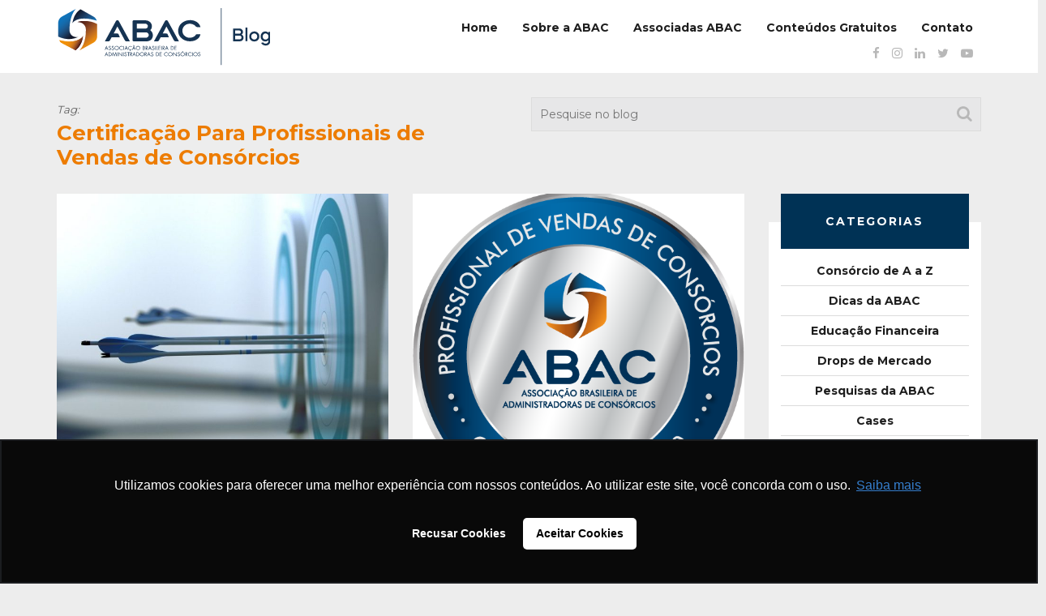

--- FILE ---
content_type: text/html; charset=UTF-8
request_url: https://blog.abac.org.br/tag/certificacao-para-profissionais-de-vendas-de-consorcios
body_size: 15024
content:

<!doctype html>
    <!--[if lt IE 7 ]><html class="ie ie6" lang="pt-br"><![endif]-->
    <!--[if IE 7 ]><html class="ie ie7" lang="pt-br"><![endif]-->
    <!--[if IE 8 ]><html class="ie ie8" lang="pt-br"><![endif]-->
    <!--[if (gte IE 9)|!(IE)]><!--><html lang="pt-br"><!--<![endif]-->
<head>
<!-- Google Tag Manager -->

<script>(function(w,d,s,l,i){w[l]=w[l]||[];w[l].push({'gtm.start':

new Date().getTime(),event:'gtm.js'});var f=d.getElementsByTagName(s)[0],

j=d.createElement(s),dl=l!='dataLayer'?'&l='+l:'';j.async=true;j.src=

'https://www.googletagmanager.com/gtm.js?id='+i+dl;f.parentNode.insertBefore
(j,f);

})(window,document,'script','dataLayer','GTM-56PJLB5');</script>

<!-- End Google Tag Manager -->
    <meta charset="utf-8">
    <meta name="apple-mobile-web-app-capable" content="yes">
    <meta name="viewport" content="width=device-width, initial-scale=1, maximum-scale=1, user-scalable=no">
    <meta http-equiv="X-UA-Compatible" content="IE=edge,chrome=1">
    <!-- Meta -->
            <meta name="description" content="<p>Você já deve ter ouvido falar na PCA-10, a Certificação para Profissionais de Consórcio, oferecida pela ABAC, com apoio do Banco Central do Brasil. Se você é profissional&#8230;</p>
">
        <meta name="keywords" content="consórcio, sistema de consórcios, abac associação, o que é consórcio, comprar consórcio, fazer consórcio, dicas de consórcio, cotas contempladas, consorcio contemplado, lance de consorcio, administradoras de consórcios, consórcio de carros, consórcio de imóveis, consórcio de motos, consórcio de caminhão">
    <!-- Fav -->
    <link rel="apple-touch-icon" sizes="180x180" href="https://blog.abac.org.br/wp-content/themes/blog-abac/images/fav/apple-touch-icon.png">
    <link rel="icon" type="image/png" sizes="32x32" href="https://blog.abac.org.br/wp-content/themes/blog-abac/images/fav/favicon-32x32.png">
    <link rel="icon" type="image/png" sizes="16x16" href="https://blog.abac.org.br/wp-content/themes/blog-abac/images/fav/favicon-16x16.png">
    <link rel="manifest" href="https://blog.abac.org.br/wp-content/themes/blog-abac/images/fav/site.webmanifest">
    <link rel="mask-icon" href="https://blog.abac.org.br/wp-content/themes/blog-abac/images/fav/safari-pinned-tab.svg" color="#5bbad5">
    <link rel="shortcut icon" href="https://blog.abac.org.br/wp-content/themes/blog-abac/images/fav/favicon.ico">
    <meta name="msapplication-TileColor" content="#da532c">
    <meta name="msapplication-config" content="https://blog.abac.org.br/wp-content/themes/blog-abac/images/fav/browserconfig.xml">
    <meta name="theme-color" content="#ffffff">
    <!-- Title -->
    <title>Blog da ABAC | Arquivo para Certificação Para Profissionais de Vendas de Consórcios  - Blog da ABAC</title>
<link data-rocket-preload as="style" href="https://fonts.googleapis.com/css?family=Montserrat%3A400%2C700&#038;display=swap" rel="preload">
<link href="https://fonts.googleapis.com/css?family=Montserrat%3A400%2C700&#038;display=swap" media="print" onload="this.media=&#039;all&#039;" rel="stylesheet">
<noscript data-wpr-hosted-gf-parameters=""><link rel="stylesheet" href="https://fonts.googleapis.com/css?family=Montserrat%3A400%2C700&#038;display=swap"></noscript>
    
    <!-- HTML5 shim and Respond.js for IE8 support of HTML5 elements and media queries -->
    <!--[if lt IE 9]>
      <script src="https://oss.maxcdn.com/html5shiv/3.7.2/html5shiv.min.js"></script>
      <script src="https://oss.maxcdn.com/respond/1.4.2/respond.min.js"></script>
    <![endif]-->
    <!--[if lt IE 8]>
            <p class="browserupgrade">Você está usando um navegador <strong>desatualizado</strong>. Por favor <a href="http://browsehappy.com/">atualize seu navegador</a> para uma melhor experiência.</p>
    <![endif]-->
    <link rel="stylesheet" href="https://cdn.jsdelivr.net/bxslider/4.2.12/jquery.bxslider.css">
    <meta name='robots' content='max-image-preview:large' />
<link rel='dns-prefetch' href='//ajax.googleapis.com' />
<link rel='dns-prefetch' href='//cdn.jsdelivr.net' />
<link href='https://fonts.gstatic.com' crossorigin rel='preconnect' />
<script type="text/javascript" id="wpp-js" src="https://blog.abac.org.br/wp-content/plugins/wordpress-popular-posts/assets/js/wpp.min.js?ver=7.3.6" data-sampling="0" data-sampling-rate="100" data-api-url="https://blog.abac.org.br/wp-json/wordpress-popular-posts" data-post-id="0" data-token="c566d51ca5" data-lang="0" data-debug="0"></script>
<link rel="alternate" type="application/rss+xml" title="Feed de tag para Blog da ABAC &raquo; Certificação Para Profissionais de Vendas de Consórcios" href="https://blog.abac.org.br/tag/certificacao-para-profissionais-de-vendas-de-consorcios/feed" />
		
	<style id='wp-img-auto-sizes-contain-inline-css' type='text/css'>
img:is([sizes=auto i],[sizes^="auto," i]){contain-intrinsic-size:3000px 1500px}
/*# sourceURL=wp-img-auto-sizes-contain-inline-css */
</style>
<style id='wp-block-paragraph-inline-css' type='text/css'>
.is-small-text{font-size:.875em}.is-regular-text{font-size:1em}.is-large-text{font-size:2.25em}.is-larger-text{font-size:3em}.has-drop-cap:not(:focus):first-letter{float:left;font-size:8.4em;font-style:normal;font-weight:100;line-height:.68;margin:.05em .1em 0 0;text-transform:uppercase}body.rtl .has-drop-cap:not(:focus):first-letter{float:none;margin-left:.1em}p.has-drop-cap.has-background{overflow:hidden}:root :where(p.has-background){padding:1.25em 2.375em}:where(p.has-text-color:not(.has-link-color)) a{color:inherit}p.has-text-align-left[style*="writing-mode:vertical-lr"],p.has-text-align-right[style*="writing-mode:vertical-rl"]{rotate:180deg}
/*# sourceURL=https://blog.abac.org.br/wp-includes/blocks/paragraph/style.min.css */
</style>
<style id='wp-block-heading-inline-css' type='text/css'>
h1:where(.wp-block-heading).has-background,h2:where(.wp-block-heading).has-background,h3:where(.wp-block-heading).has-background,h4:where(.wp-block-heading).has-background,h5:where(.wp-block-heading).has-background,h6:where(.wp-block-heading).has-background{padding:1.25em 2.375em}h1.has-text-align-left[style*=writing-mode]:where([style*=vertical-lr]),h1.has-text-align-right[style*=writing-mode]:where([style*=vertical-rl]),h2.has-text-align-left[style*=writing-mode]:where([style*=vertical-lr]),h2.has-text-align-right[style*=writing-mode]:where([style*=vertical-rl]),h3.has-text-align-left[style*=writing-mode]:where([style*=vertical-lr]),h3.has-text-align-right[style*=writing-mode]:where([style*=vertical-rl]),h4.has-text-align-left[style*=writing-mode]:where([style*=vertical-lr]),h4.has-text-align-right[style*=writing-mode]:where([style*=vertical-rl]),h5.has-text-align-left[style*=writing-mode]:where([style*=vertical-lr]),h5.has-text-align-right[style*=writing-mode]:where([style*=vertical-rl]),h6.has-text-align-left[style*=writing-mode]:where([style*=vertical-lr]),h6.has-text-align-right[style*=writing-mode]:where([style*=vertical-rl]){rotate:180deg}
/*# sourceURL=https://blog.abac.org.br/wp-includes/blocks/heading/style.min.css */
</style>
<style id='wp-emoji-styles-inline-css' type='text/css'>

	img.wp-smiley, img.emoji {
		display: inline !important;
		border: none !important;
		box-shadow: none !important;
		height: 1em !important;
		width: 1em !important;
		margin: 0 0.07em !important;
		vertical-align: -0.1em !important;
		background: none !important;
		padding: 0 !important;
	}
/*# sourceURL=wp-emoji-styles-inline-css */
</style>
<style id='wp-block-library-inline-css' type='text/css'>
:root{--wp-block-synced-color:#7a00df;--wp-block-synced-color--rgb:122,0,223;--wp-bound-block-color:var(--wp-block-synced-color);--wp-editor-canvas-background:#ddd;--wp-admin-theme-color:#007cba;--wp-admin-theme-color--rgb:0,124,186;--wp-admin-theme-color-darker-10:#006ba1;--wp-admin-theme-color-darker-10--rgb:0,107,160.5;--wp-admin-theme-color-darker-20:#005a87;--wp-admin-theme-color-darker-20--rgb:0,90,135;--wp-admin-border-width-focus:2px}@media (min-resolution:192dpi){:root{--wp-admin-border-width-focus:1.5px}}.wp-element-button{cursor:pointer}:root .has-very-light-gray-background-color{background-color:#eee}:root .has-very-dark-gray-background-color{background-color:#313131}:root .has-very-light-gray-color{color:#eee}:root .has-very-dark-gray-color{color:#313131}:root .has-vivid-green-cyan-to-vivid-cyan-blue-gradient-background{background:linear-gradient(135deg,#00d084,#0693e3)}:root .has-purple-crush-gradient-background{background:linear-gradient(135deg,#34e2e4,#4721fb 50%,#ab1dfe)}:root .has-hazy-dawn-gradient-background{background:linear-gradient(135deg,#faaca8,#dad0ec)}:root .has-subdued-olive-gradient-background{background:linear-gradient(135deg,#fafae1,#67a671)}:root .has-atomic-cream-gradient-background{background:linear-gradient(135deg,#fdd79a,#004a59)}:root .has-nightshade-gradient-background{background:linear-gradient(135deg,#330968,#31cdcf)}:root .has-midnight-gradient-background{background:linear-gradient(135deg,#020381,#2874fc)}:root{--wp--preset--font-size--normal:16px;--wp--preset--font-size--huge:42px}.has-regular-font-size{font-size:1em}.has-larger-font-size{font-size:2.625em}.has-normal-font-size{font-size:var(--wp--preset--font-size--normal)}.has-huge-font-size{font-size:var(--wp--preset--font-size--huge)}.has-text-align-center{text-align:center}.has-text-align-left{text-align:left}.has-text-align-right{text-align:right}.has-fit-text{white-space:nowrap!important}#end-resizable-editor-section{display:none}.aligncenter{clear:both}.items-justified-left{justify-content:flex-start}.items-justified-center{justify-content:center}.items-justified-right{justify-content:flex-end}.items-justified-space-between{justify-content:space-between}.screen-reader-text{border:0;clip-path:inset(50%);height:1px;margin:-1px;overflow:hidden;padding:0;position:absolute;width:1px;word-wrap:normal!important}.screen-reader-text:focus{background-color:#ddd;clip-path:none;color:#444;display:block;font-size:1em;height:auto;left:5px;line-height:normal;padding:15px 23px 14px;text-decoration:none;top:5px;width:auto;z-index:100000}html :where(.has-border-color){border-style:solid}html :where([style*=border-top-color]){border-top-style:solid}html :where([style*=border-right-color]){border-right-style:solid}html :where([style*=border-bottom-color]){border-bottom-style:solid}html :where([style*=border-left-color]){border-left-style:solid}html :where([style*=border-width]){border-style:solid}html :where([style*=border-top-width]){border-top-style:solid}html :where([style*=border-right-width]){border-right-style:solid}html :where([style*=border-bottom-width]){border-bottom-style:solid}html :where([style*=border-left-width]){border-left-style:solid}html :where(img[class*=wp-image-]){height:auto;max-width:100%}:where(figure){margin:0 0 1em}html :where(.is-position-sticky){--wp-admin--admin-bar--position-offset:var(--wp-admin--admin-bar--height,0px)}@media screen and (max-width:600px){html :where(.is-position-sticky){--wp-admin--admin-bar--position-offset:0px}}

/*# sourceURL=wp-block-library-inline-css */
</style><style id='global-styles-inline-css' type='text/css'>
:root{--wp--preset--aspect-ratio--square: 1;--wp--preset--aspect-ratio--4-3: 4/3;--wp--preset--aspect-ratio--3-4: 3/4;--wp--preset--aspect-ratio--3-2: 3/2;--wp--preset--aspect-ratio--2-3: 2/3;--wp--preset--aspect-ratio--16-9: 16/9;--wp--preset--aspect-ratio--9-16: 9/16;--wp--preset--color--black: #000000;--wp--preset--color--cyan-bluish-gray: #abb8c3;--wp--preset--color--white: #ffffff;--wp--preset--color--pale-pink: #f78da7;--wp--preset--color--vivid-red: #cf2e2e;--wp--preset--color--luminous-vivid-orange: #ff6900;--wp--preset--color--luminous-vivid-amber: #fcb900;--wp--preset--color--light-green-cyan: #7bdcb5;--wp--preset--color--vivid-green-cyan: #00d084;--wp--preset--color--pale-cyan-blue: #8ed1fc;--wp--preset--color--vivid-cyan-blue: #0693e3;--wp--preset--color--vivid-purple: #9b51e0;--wp--preset--gradient--vivid-cyan-blue-to-vivid-purple: linear-gradient(135deg,rgb(6,147,227) 0%,rgb(155,81,224) 100%);--wp--preset--gradient--light-green-cyan-to-vivid-green-cyan: linear-gradient(135deg,rgb(122,220,180) 0%,rgb(0,208,130) 100%);--wp--preset--gradient--luminous-vivid-amber-to-luminous-vivid-orange: linear-gradient(135deg,rgb(252,185,0) 0%,rgb(255,105,0) 100%);--wp--preset--gradient--luminous-vivid-orange-to-vivid-red: linear-gradient(135deg,rgb(255,105,0) 0%,rgb(207,46,46) 100%);--wp--preset--gradient--very-light-gray-to-cyan-bluish-gray: linear-gradient(135deg,rgb(238,238,238) 0%,rgb(169,184,195) 100%);--wp--preset--gradient--cool-to-warm-spectrum: linear-gradient(135deg,rgb(74,234,220) 0%,rgb(151,120,209) 20%,rgb(207,42,186) 40%,rgb(238,44,130) 60%,rgb(251,105,98) 80%,rgb(254,248,76) 100%);--wp--preset--gradient--blush-light-purple: linear-gradient(135deg,rgb(255,206,236) 0%,rgb(152,150,240) 100%);--wp--preset--gradient--blush-bordeaux: linear-gradient(135deg,rgb(254,205,165) 0%,rgb(254,45,45) 50%,rgb(107,0,62) 100%);--wp--preset--gradient--luminous-dusk: linear-gradient(135deg,rgb(255,203,112) 0%,rgb(199,81,192) 50%,rgb(65,88,208) 100%);--wp--preset--gradient--pale-ocean: linear-gradient(135deg,rgb(255,245,203) 0%,rgb(182,227,212) 50%,rgb(51,167,181) 100%);--wp--preset--gradient--electric-grass: linear-gradient(135deg,rgb(202,248,128) 0%,rgb(113,206,126) 100%);--wp--preset--gradient--midnight: linear-gradient(135deg,rgb(2,3,129) 0%,rgb(40,116,252) 100%);--wp--preset--font-size--small: 13px;--wp--preset--font-size--medium: 20px;--wp--preset--font-size--large: 36px;--wp--preset--font-size--x-large: 42px;--wp--preset--spacing--20: 0.44rem;--wp--preset--spacing--30: 0.67rem;--wp--preset--spacing--40: 1rem;--wp--preset--spacing--50: 1.5rem;--wp--preset--spacing--60: 2.25rem;--wp--preset--spacing--70: 3.38rem;--wp--preset--spacing--80: 5.06rem;--wp--preset--shadow--natural: 6px 6px 9px rgba(0, 0, 0, 0.2);--wp--preset--shadow--deep: 12px 12px 50px rgba(0, 0, 0, 0.4);--wp--preset--shadow--sharp: 6px 6px 0px rgba(0, 0, 0, 0.2);--wp--preset--shadow--outlined: 6px 6px 0px -3px rgb(255, 255, 255), 6px 6px rgb(0, 0, 0);--wp--preset--shadow--crisp: 6px 6px 0px rgb(0, 0, 0);}:where(.is-layout-flex){gap: 0.5em;}:where(.is-layout-grid){gap: 0.5em;}body .is-layout-flex{display: flex;}.is-layout-flex{flex-wrap: wrap;align-items: center;}.is-layout-flex > :is(*, div){margin: 0;}body .is-layout-grid{display: grid;}.is-layout-grid > :is(*, div){margin: 0;}:where(.wp-block-columns.is-layout-flex){gap: 2em;}:where(.wp-block-columns.is-layout-grid){gap: 2em;}:where(.wp-block-post-template.is-layout-flex){gap: 1.25em;}:where(.wp-block-post-template.is-layout-grid){gap: 1.25em;}.has-black-color{color: var(--wp--preset--color--black) !important;}.has-cyan-bluish-gray-color{color: var(--wp--preset--color--cyan-bluish-gray) !important;}.has-white-color{color: var(--wp--preset--color--white) !important;}.has-pale-pink-color{color: var(--wp--preset--color--pale-pink) !important;}.has-vivid-red-color{color: var(--wp--preset--color--vivid-red) !important;}.has-luminous-vivid-orange-color{color: var(--wp--preset--color--luminous-vivid-orange) !important;}.has-luminous-vivid-amber-color{color: var(--wp--preset--color--luminous-vivid-amber) !important;}.has-light-green-cyan-color{color: var(--wp--preset--color--light-green-cyan) !important;}.has-vivid-green-cyan-color{color: var(--wp--preset--color--vivid-green-cyan) !important;}.has-pale-cyan-blue-color{color: var(--wp--preset--color--pale-cyan-blue) !important;}.has-vivid-cyan-blue-color{color: var(--wp--preset--color--vivid-cyan-blue) !important;}.has-vivid-purple-color{color: var(--wp--preset--color--vivid-purple) !important;}.has-black-background-color{background-color: var(--wp--preset--color--black) !important;}.has-cyan-bluish-gray-background-color{background-color: var(--wp--preset--color--cyan-bluish-gray) !important;}.has-white-background-color{background-color: var(--wp--preset--color--white) !important;}.has-pale-pink-background-color{background-color: var(--wp--preset--color--pale-pink) !important;}.has-vivid-red-background-color{background-color: var(--wp--preset--color--vivid-red) !important;}.has-luminous-vivid-orange-background-color{background-color: var(--wp--preset--color--luminous-vivid-orange) !important;}.has-luminous-vivid-amber-background-color{background-color: var(--wp--preset--color--luminous-vivid-amber) !important;}.has-light-green-cyan-background-color{background-color: var(--wp--preset--color--light-green-cyan) !important;}.has-vivid-green-cyan-background-color{background-color: var(--wp--preset--color--vivid-green-cyan) !important;}.has-pale-cyan-blue-background-color{background-color: var(--wp--preset--color--pale-cyan-blue) !important;}.has-vivid-cyan-blue-background-color{background-color: var(--wp--preset--color--vivid-cyan-blue) !important;}.has-vivid-purple-background-color{background-color: var(--wp--preset--color--vivid-purple) !important;}.has-black-border-color{border-color: var(--wp--preset--color--black) !important;}.has-cyan-bluish-gray-border-color{border-color: var(--wp--preset--color--cyan-bluish-gray) !important;}.has-white-border-color{border-color: var(--wp--preset--color--white) !important;}.has-pale-pink-border-color{border-color: var(--wp--preset--color--pale-pink) !important;}.has-vivid-red-border-color{border-color: var(--wp--preset--color--vivid-red) !important;}.has-luminous-vivid-orange-border-color{border-color: var(--wp--preset--color--luminous-vivid-orange) !important;}.has-luminous-vivid-amber-border-color{border-color: var(--wp--preset--color--luminous-vivid-amber) !important;}.has-light-green-cyan-border-color{border-color: var(--wp--preset--color--light-green-cyan) !important;}.has-vivid-green-cyan-border-color{border-color: var(--wp--preset--color--vivid-green-cyan) !important;}.has-pale-cyan-blue-border-color{border-color: var(--wp--preset--color--pale-cyan-blue) !important;}.has-vivid-cyan-blue-border-color{border-color: var(--wp--preset--color--vivid-cyan-blue) !important;}.has-vivid-purple-border-color{border-color: var(--wp--preset--color--vivid-purple) !important;}.has-vivid-cyan-blue-to-vivid-purple-gradient-background{background: var(--wp--preset--gradient--vivid-cyan-blue-to-vivid-purple) !important;}.has-light-green-cyan-to-vivid-green-cyan-gradient-background{background: var(--wp--preset--gradient--light-green-cyan-to-vivid-green-cyan) !important;}.has-luminous-vivid-amber-to-luminous-vivid-orange-gradient-background{background: var(--wp--preset--gradient--luminous-vivid-amber-to-luminous-vivid-orange) !important;}.has-luminous-vivid-orange-to-vivid-red-gradient-background{background: var(--wp--preset--gradient--luminous-vivid-orange-to-vivid-red) !important;}.has-very-light-gray-to-cyan-bluish-gray-gradient-background{background: var(--wp--preset--gradient--very-light-gray-to-cyan-bluish-gray) !important;}.has-cool-to-warm-spectrum-gradient-background{background: var(--wp--preset--gradient--cool-to-warm-spectrum) !important;}.has-blush-light-purple-gradient-background{background: var(--wp--preset--gradient--blush-light-purple) !important;}.has-blush-bordeaux-gradient-background{background: var(--wp--preset--gradient--blush-bordeaux) !important;}.has-luminous-dusk-gradient-background{background: var(--wp--preset--gradient--luminous-dusk) !important;}.has-pale-ocean-gradient-background{background: var(--wp--preset--gradient--pale-ocean) !important;}.has-electric-grass-gradient-background{background: var(--wp--preset--gradient--electric-grass) !important;}.has-midnight-gradient-background{background: var(--wp--preset--gradient--midnight) !important;}.has-small-font-size{font-size: var(--wp--preset--font-size--small) !important;}.has-medium-font-size{font-size: var(--wp--preset--font-size--medium) !important;}.has-large-font-size{font-size: var(--wp--preset--font-size--large) !important;}.has-x-large-font-size{font-size: var(--wp--preset--font-size--x-large) !important;}
/*# sourceURL=global-styles-inline-css */
</style>

<style id='classic-theme-styles-inline-css' type='text/css'>
/*! This file is auto-generated */
.wp-block-button__link{color:#fff;background-color:#32373c;border-radius:9999px;box-shadow:none;text-decoration:none;padding:calc(.667em + 2px) calc(1.333em + 2px);font-size:1.125em}.wp-block-file__button{background:#32373c;color:#fff;text-decoration:none}
/*# sourceURL=/wp-includes/css/classic-themes.min.css */
</style>
<link rel='stylesheet' id='wordpress-popular-posts-css-css' href='https://blog.abac.org.br/wp-content/plugins/wordpress-popular-posts/assets/css/wpp.css?ver=7.3.6' type='text/css' media='all' />
<link rel='stylesheet' id='bootstrap-css' href='https://blog.abac.org.br/wp-content/themes/blog-abac/css/bootstrap.min.css?ver=6.9' type='text/css' media='all' />
<link rel='stylesheet' id='main_style-css' href='https://blog.abac.org.br/wp-content/themes/blog-abac/css/style.css?ver=6.9' type='text/css' media='all' />
<link rel='stylesheet' id='font-awesome-css' href='https://blog.abac.org.br/wp-content/themes/blog-abac/css/font-awesome.min.css?ver=6.9' type='text/css' media='all' />
<link rel='stylesheet' id='ie10fix-css' href='https://blog.abac.org.br/wp-content/themes/blog-abac/css/ie10-viewport-bug-workaround.css?ver=6.9' type='text/css' media='all' />
<link rel='stylesheet' id='bxslider-css' href='https://cdn.jsdelivr.net/bxslider/4.2.12/jquery.bxslider.css?ver=6.9' type='text/css' media='all' />
<link rel='stylesheet' id='newsletter-css' href='https://blog.abac.org.br/wp-content/plugins/newsletter/style.css?ver=9.1.0' type='text/css' media='all' />
<link rel='stylesheet' id='wp-paginate-css' href='https://blog.abac.org.br/wp-content/plugins/wp-paginate/css/wp-paginate.css?ver=2.2.4' type='text/css' media='screen' />
<link rel="https://api.w.org/" href="https://blog.abac.org.br/wp-json/" /><link rel="alternate" title="JSON" type="application/json" href="https://blog.abac.org.br/wp-json/wp/v2/tags/644" /><link rel="EditURI" type="application/rsd+xml" title="RSD" href="https://blog.abac.org.br/xmlrpc.php?rsd" />
<meta name="generator" content="WordPress 6.9" />
            <style id="wpp-loading-animation-styles">@-webkit-keyframes bgslide{from{background-position-x:0}to{background-position-x:-200%}}@keyframes bgslide{from{background-position-x:0}to{background-position-x:-200%}}.wpp-widget-block-placeholder,.wpp-shortcode-placeholder{margin:0 auto;width:60px;height:3px;background:#dd3737;background:linear-gradient(90deg,#dd3737 0%,#571313 10%,#dd3737 100%);background-size:200% auto;border-radius:3px;-webkit-animation:bgslide 1s infinite linear;animation:bgslide 1s infinite linear}</style>
            <!-- SEO meta tags powered by SmartCrawl https://wpmudev.com/project/smartcrawl-wordpress-seo/ -->
<link rel="canonical" href="https://blog.abac.org.br/tag/certificacao-para-profissionais-de-vendas-de-consorcios" />
<script type="application/ld+json">{"@context":"https:\/\/schema.org","@graph":[{"@type":"Organization","@id":"https:\/\/blog.abac.org.br\/#schema-publishing-organization","url":"https:\/\/blog.abac.org.br","name":"Blog da ABAC"},{"@type":"WebSite","@id":"https:\/\/blog.abac.org.br\/#schema-website","url":"https:\/\/blog.abac.org.br","name":"Blog da ABAC","encoding":"UTF-8","potentialAction":{"@type":"SearchAction","target":"https:\/\/blog.abac.org.br\/search\/{search_term_string}","query-input":"required name=search_term_string"},"image":{"@type":"ImageObject","@id":"https:\/\/blog.abac.org.br\/#schema-site-logo","url":"https:\/\/blog.abac.org.br\/wp-content\/uploads\/2023\/03\/Logo-blogAbac.png","height":94,"width":340}},{"@type":"CollectionPage","@id":"https:\/\/blog.abac.org.br\/tag\/certificacao-para-profissionais-de-vendas-de-consorcios\/#schema-webpage","isPartOf":{"@id":"https:\/\/blog.abac.org.br\/#schema-website"},"publisher":{"@id":"https:\/\/blog.abac.org.br\/#schema-publishing-organization"},"url":"https:\/\/blog.abac.org.br\/tag\/certificacao-para-profissionais-de-vendas-de-consorcios","mainEntity":{"@type":"ItemList","itemListElement":[{"@type":"ListItem","position":"1","url":"https:\/\/blog.abac.org.br\/dicas-da-abac\/como-ser-um-profissional-certificado-pca-10"},{"@type":"ListItem","position":"2","url":"https:\/\/blog.abac.org.br\/dicas-da-abac\/pca-10-abac-lanca-certificado-digital"},{"@type":"ListItem","position":"3","url":"https:\/\/blog.abac.org.br\/dicas-da-abac\/certificacao-abac-vendas-de-consorcios"}]}},{"@type":"BreadcrumbList","@id":"https:\/\/blog.abac.org.br\/tag\/certificacao-para-profissionais-de-vendas-de-consorcios?tag=certificacao-para-profissionais-de-vendas-de-consorcios\/#breadcrumb","itemListElement":[{"@type":"ListItem","position":1,"name":"Home","item":"https:\/\/blog.abac.org.br"},{"@type":"ListItem","position":2,"name":"Archive for Certifica\u00e7\u00e3o Para Profissionais de Vendas de Cons\u00f3rcios"}]}]}</script>
<meta property="og:type" content="object" />
<meta property="og:url" content="https://blog.abac.org.br/tag/certificacao-para-profissionais-de-vendas-de-consorcios" />
<meta property="og:title" content="Arquivo para Certificação Para Profissionais de Vendas de Consórcios - Blog da ABAC" />
<!-- /SEO -->
		<style type="text/css" id="wp-custom-css">
			.post-box a img{
	max-height:400px;
	width:100%;
	object-fit:cover;
}		</style>
		    <!-- Global site tag (gtag.js) - Google Analytics --> <script async src="https://www.googletagmanager.com/gtag/js?id=UA-41728728-6"></script>
<script>
   window.dataLayer = window.dataLayer || [];
   function gtag(){dataLayer.push(arguments);}
   gtag('js', new Date());

   gtag('config', 'UA-41728728-6');
</script>
<script async src="https://www.googletagmanager.com/gtag/js?id=UA-41728728-8"></script>
<script>
  window.dataLayer = window.dataLayer || [];
  function gtag(){dataLayer.push(arguments);}
  gtag('js', new Date());
 
  gtag('config', 'UA-41728728-8');
</script>
<!-- Global site tag (gtag.js) - Google Ads: 1048721043 --> <script async src="https://www.googletagmanager.com/gtag/js?id=AW-1048721043"></script> <script> window.dataLayer = window.dataLayer || []; function gtag(){dataLayer.push(arguments);} gtag('js', new Date()); gtag('config', 'AW-1048721043'); </script>    <style>
        .bx-wrapper {
            -moz-box-shadow:  none;
            -webkit-box-shadow: none; 
            box-shadow: none; 
            border: none; 
            background: transparent; 
        }
        .bx-wrapper .bx-pager.bx-default-pager a {
            background: #fff;
            border: solid 1px #000;
        }
    </style>

<script language="javascript" id="tagseoaddi" src="https://servico.addintelligence.com.br/ContentServer/setOrganicTraffic.min.js?id=ABAC"></script>

<script async src="https://www.googletagmanager.com/gtag/js?id=AW-1048721043"></script> 
<script> window.dataLayer = window.dataLayer || []; function gtag(){dataLayer.push(arguments);} gtag('js', new Date()); gtag('config', 'AW-1048721043'); </script> 
<script>
!function(f,b,e,v,n,t,s)
{if(f.fbq)return;n=f.fbq=function(){n.callMethod?
n.callMethod.apply(n,arguments):n.queue.push(arguments)};
if(!f._fbq)f._fbq=n;n.push=n;n.loaded=!0;n.version='2.0';
n.queue=[];t=b.createElement(e);t.async=!0;
t.src=v;s=b.getElementsByTagName(e)[0];
s.parentNode.insertBefore(t,s)}(window,document,'script',
'https://connect.facebook.net/en_US/fbevents.js');
fbq('init', '2222723057981630'); 
fbq('track', 'PageView');
</script>
<noscript>
<img height="1" width="1" src="https://www.facebook.com/tr?id=2222723057981630&ev=PageView&noscript=1"/>
</noscript>
<script>
            (function(w,d,s,l,i){w[l]=w[l]||[];w[l].push({'gtm.start': new Date().getTime(),event:'gtm.js'});
            var f=d.getElementsByTagName(s)[0], j=d.createElement(s), dl=l!='dataLayer'?'&l='+l:''; 
            j.async=true; j.src='https://www.googletagmanager.com/gtm.js?id='+i+dl; 
            f.parentNode.insertBefore(j,f); })(window,document,'script','dataLayer','GTM-WHQQ7SPL');
          </script>	
	
<link rel='stylesheet' id='contact-form-7-css' href='https://blog.abac.org.br/wp-content/plugins/contact-form-7/includes/css/styles.css?ver=6.1.4' type='text/css' media='all' />
<meta name="generator" content="WP Rocket 3.20.3" data-wpr-features="wpr_preload_links wpr_desktop" /></head>
<body>
	<!-- Google Tag Manager (noscript) -->

<noscript><iframe
src="https://www.googletagmanager.com/ns.html?id=GTM-56PJLB5"

height="0" width="0"
style="display:none;visibility:hidden"></iframe></noscript>

<!-- End Google Tag Manager (noscript) -->
    <div data-rocket-location-hash="95b1a32fb8168678442512cabbc927d3" class="continer-fluid white2">
        <div data-rocket-location-hash="d933b1ac8b6fb63ad2a56418dc6cac27" class="row">
            <div data-rocket-location-hash="af00f7365abc1946f257fd36ab9328c3" class="col-md-12">
                <div class="container header">
                    <div data-rocket-location-hash="78e2965a8b7b8b4dedb09d5cc8b6c41a" class="row">
                        <div class="col-md-3">
                            <a href="https://blog.abac.org.br/">
                                <img src="https://blog.abac.org.br/wp-content/themes/blog-abac/images/logo-blog-2.svg" alt="" style="margin-top: 0; display:block;">
                            </a>
                        </div>
                        <div class="col-md-9 right">
                            <div class="menu-principal-container"><ul id="menu-principal" class="menu-h"><li id="menu-item-3823" class="menu-item menu-item-type-custom menu-item-object-custom menu-item-home menu-item-3823"><a href="https://blog.abac.org.br/">Home</a></li>
<li id="menu-item-6838" class="menu-item menu-item-type-post_type menu-item-object-page menu-item-6838"><a href="https://blog.abac.org.br/sobre-o-blog">Sobre a ABAC</a></li>
<li id="menu-item-6784" class="menu-item menu-item-type-custom menu-item-object-custom menu-item-6784"><a href="https://consorciodeaaz.org.br/associadas/">Associadas ABAC</a></li>
<li id="menu-item-6785" class="menu-item menu-item-type-custom menu-item-object-custom menu-item-6785"><a href="https://materiais.abac.org.br/materiais-sobre-consorcio">Conteúdos Gratuitos</a></li>
<li id="menu-item-3826" class="menu-item menu-item-type-custom menu-item-object-custom menu-item-3826"><a target="_blank" href="https://www.abac.org.br/fale-conosco">Contato</a></li>
</ul></div>                        </div>
                        <div class="col-md-12 right">
                            <ul class="social s1">
                                <li><a href="https://www.facebook.com/abacweb" target="_blank"><i class="fa fa-facebook" aria-hidden="true"></i></a></li>
                                <li><a href="https://www.instagram.com/abacweb/" target="_blank"><i class="fa fa-instagram" aria-hidden="true"></i></a></li>
                                <li><a href="https://www.linkedin.com/company/abacassociacao/" target="_blank"><i class="fa fa-linkedin" aria-hidden="true"></i></a></li>
                                <li><a href="https://twitter.com/abacweb" target="_blank"><i class="fa fa-twitter" aria-hidden="true"></i></a></li>
                                <li><a href="https://www.youtube.com/user/suamelhorpoupanca" target="_blank"><i class="fa fa-youtube-play" aria-hidden="true"></i></a></li>
                            </ul>
                        </div>
                    </div>
                </div>
            </div> 
        </div>
    </div>

    <div data-rocket-location-hash="412f57afe201f8a034f6d6059273d4d7" class="container sub-header">
        <div data-rocket-location-hash="101c550418fcae4e29d05773bbacb152" class="row">
            <div data-rocket-location-hash="4795528dc2eebdc67e751a90c2f532da" class="col-md-6 tit-cat">
                <h5><small><em>Tag:</em></small></h5>
                <h1>Certificação Para Profissionais de Vendas de Consórcios</h1>
            </div>
            <div data-rocket-location-hash="6a449c8be470f271fb3c66d43f90657f" class="col-md-6 search">
                <form id="searchform" action="https://blog.abac.org.br/" method="get">
                    <input type="text" name="s" placeholder="Pesquise no blog">
                    <input type="hidden" name="post_type" value="noticia">
                    <input type="submit" value="">
                </form>
            </div>
        </div>
    </div>

    <div data-rocket-location-hash="4575bfb74684baf4c91473983ca76d0f" class="container center">
        <div data-rocket-location-hash="eba0c3de63ef232d13efe2935ab36efc" class="row">
            <div data-rocket-location-hash="e934f293870b2afea3a9c815b95f5ec3" class="col-md-9">
                <div class="row fix">
                    
                        
                        <div class="col-md-6 col-xs-12">
                            <div class="post-box">
                                <a href="https://blog.abac.org.br/dicas-da-abac/como-ser-um-profissional-certificado-pca-10">
                                    <div class="overflow">
                                        <img src="https://blog.abac.org.br/wp-content/uploads/2020/11/iStock-514558113-700x700.jpg" class="attachment-blog size-blog wp-post-image" alt="" decoding="async" fetchpriority="high" srcset="https://blog.abac.org.br/wp-content/uploads/2020/11/iStock-514558113-700x700.jpg 700w, https://blog.abac.org.br/wp-content/uploads/2020/11/iStock-514558113.jpg 768w, https://blog.abac.org.br/wp-content/uploads/2020/11/iStock-514558113-200x200.jpg 200w" sizes="(max-width: 700px) 100vw, 700px" />                                    </div>
                                    <div class="ico class="post-5571 post type-post status-publish format-standard has-post-thumbnail hentry category-dicas-da-abac tag-certificacao-abac tag-certificacao-de-consorcio tag-certificacao-para-profissionais-de-vendas-de-consorcios tag-pca-10 tag-pca-10-abac"">
                                        <span class="icons" style="background-color: #ca0fe2;"><i class="fa fa-thumbs-o-up" aria-hidden="true"></i></span>
                                        <div class="cat-ico" style="color: #ca0fe2;">Dicas da ABAC</div>
                                    </div>
                                    <span class="txt-in">
                                        <h2>Como ser um profissional certificado PCA-10?</h2>
                                        <span class="date">13 . jan . 2021</span>
                                    </span>
                                </a>
                            </div>
                        </div>
                    
                        
                        <div class="col-md-6 col-xs-12">
                            <div class="post-box">
                                <a href="https://blog.abac.org.br/dicas-da-abac/pca-10-abac-lanca-certificado-digital">
                                    <div class="overflow">
                                        <img src="https://blog.abac.org.br/wp-content/uploads/2019/11/Badge_Final-1.png" class="attachment-blog size-blog wp-post-image" alt="pca 10" decoding="async" srcset="https://blog.abac.org.br/wp-content/uploads/2019/11/Badge_Final-1.png 600w, https://blog.abac.org.br/wp-content/uploads/2019/11/Badge_Final-1-200x200.png 200w" sizes="(max-width: 600px) 100vw, 600px" />                                    </div>
                                    <div class="ico class="post-4048 post type-post status-publish format-standard has-post-thumbnail hentry category-dicas-da-abac tag-abac tag-certificacao-abac tag-certificacao-da-abac tag-certificacao-para-profissionais-de-vendas-de-consorcios tag-pca-10 tag-profissional-de-consorcio-certificado tag-sistema-de-consorcios"">
                                        <span class="icons" style="background-color: #ca0fe2;"><i class="fa fa-thumbs-o-up" aria-hidden="true"></i></span>
                                        <div class="cat-ico" style="color: #ca0fe2;">Dicas da ABAC</div>
                                    </div>
                                    <span class="txt-in">
                                        <h2>PCA-10: ABAC lança selo digital</h2>
                                        <span class="date">18 . nov . 2019</span>
                                    </span>
                                </a>
                            </div>
                        </div>
                    
                        
                        <div class="col-md-6 col-xs-12">
                            <div class="post-box">
                                <a href="https://blog.abac.org.br/dicas-da-abac/certificacao-abac-vendas-de-consorcios">
                                    <div class="overflow">
                                        <img src="https://blog.abac.org.br/wp-content/uploads/2018/10/Sem-título-1-2.png" class="attachment-blog size-blog wp-post-image" alt="" decoding="async" />                                    </div>
                                    <div class="ico class="post-2812 post type-post status-publish format-standard has-post-thumbnail hentry category-dicas-da-abac tag-certificacao-abac tag-certificacao-para-profissionais-de-vendas-de-consorcios tag-como-vender-consorcio tag-curso-de-consorcio tag-pca10 tag-vendas-de-consorcios tag-vendedor-de-consorcio"">
                                        <span class="icons" style="background-color: #ca0fe2;"><i class="fa fa-thumbs-o-up" aria-hidden="true"></i></span>
                                        <div class="cat-ico" style="color: #ca0fe2;">Dicas da ABAC</div>
                                    </div>
                                    <span class="txt-in">
                                        <h2>Certificação ABAC: lançamento para Profissionais de Consórcio</h2>
                                        <span class="date">10 . out . 2018</span>
                                    </span>
                                </a>
                            </div>
                        </div>
                                    </div>
                <div data-rocket-location-hash="2cc841d2806ca2ee6364e99c27dace91" class="row">
                    <div class="col-md-12">
                                            </div>
                     
                </div>
            </div>
            <div data-rocket-location-hash="562de4f119799d2cb306f61cfc91701a" class="col-md-3 side">
                <div class="wid-box-in"><span class="wid-tit">Categorias</span><div class="menu-categorias-container"><ul id="menu-categorias" class="menu"><li id="menu-item-3819" class="menu-item menu-item-type-taxonomy menu-item-object-category menu-item-3819"><a href="https://blog.abac.org.br/category/consorcio-de-a-a-z">Consórcio de A a Z</a></li>
<li id="menu-item-3820" class="menu-item menu-item-type-taxonomy menu-item-object-category menu-item-3820"><a href="https://blog.abac.org.br/category/dicas-da-abac">Dicas da ABAC</a></li>
<li id="menu-item-3822" class="menu-item menu-item-type-taxonomy menu-item-object-category menu-item-3822"><a href="https://blog.abac.org.br/category/educacao-financeira">Educação Financeira</a></li>
<li id="menu-item-3821" class="menu-item menu-item-type-taxonomy menu-item-object-category menu-item-3821"><a href="https://blog.abac.org.br/category/drops-de-mercado">Drops de Mercado</a></li>
<li id="menu-item-3851" class="menu-item menu-item-type-taxonomy menu-item-object-category menu-item-3851"><a href="https://blog.abac.org.br/category/pesquisas-da-abac">Pesquisas da ABAC</a></li>
<li id="menu-item-3818" class="menu-item menu-item-type-taxonomy menu-item-object-category menu-item-3818"><a href="https://blog.abac.org.br/category/cases">Cases</a></li>
<li id="menu-item-3850" class="menu-item menu-item-type-taxonomy menu-item-object-category menu-item-3850"><a href="https://blog.abac.org.br/category/downloads">Downloads</a></li>
<li id="menu-item-6786" class="menu-item menu-item-type-taxonomy menu-item-object-category menu-item-6786"><a href="https://blog.abac.org.br/category/institucional">Institucional</a></li>
</ul></div></div><div class="wid-box-in"><span class="wid-tit">Receba novidades</span>			<div class="textwidget">
<div class="wpcf7 no-js" id="wpcf7-f3829-o1" lang="pt-BR" dir="ltr" data-wpcf7-id="3829">
<div class="screen-reader-response"><p role="status" aria-live="polite" aria-atomic="true"></p> <ul></ul></div>
<form action="/tag/certificacao-para-profissionais-de-vendas-de-consorcios#wpcf7-f3829-o1" method="post" class="wpcf7-form init" aria-label="Formulários de contato" novalidate="novalidate" data-status="init">
<fieldset class="hidden-fields-container"><input type="hidden" name="_wpcf7" value="3829" /><input type="hidden" name="_wpcf7_version" value="6.1.4" /><input type="hidden" name="_wpcf7_locale" value="pt_BR" /><input type="hidden" name="_wpcf7_unit_tag" value="wpcf7-f3829-o1" /><input type="hidden" name="_wpcf7_container_post" value="0" /><input type="hidden" name="_wpcf7_posted_data_hash" value="" /><input type="hidden" name="_wpcf7_recaptcha_response" value="" />
</fieldset>
<p><span class="wpcf7-form-control-wrap" data-name="your-name"><input size="40" maxlength="400" class="wpcf7-form-control wpcf7-text wpcf7-validates-as-required" aria-required="true" aria-invalid="false" placeholder="Seu nome" value="" type="text" name="your-name" /></span><br />
<span class="wpcf7-form-control-wrap" data-name="your-email"><input size="40" maxlength="400" class="wpcf7-form-control wpcf7-email wpcf7-validates-as-required wpcf7-text wpcf7-validates-as-email" aria-required="true" aria-invalid="false" placeholder="Seu e-mail" value="" type="email" name="your-email" /></span><br />
<span class="wpcf7-form-control-wrap" data-name="sobre-voce"><select class="wpcf7-form-control wpcf7-select wpcf7-validates-as-required" aria-required="true" aria-invalid="false" name="sobre-voce"><option value="Você já fez consórcio?">Você já fez consórcio?</option><option value="Sim">Sim</option><option value="Ainda não">Ainda não</option><option value="Não tenho interesse">Não tenho interesse</option><option value="Sou profissional do setor">Sou profissional do setor</option></select></span><br />
<br />
<input class="wpcf7-form-control wpcf7-submit has-spinner" type="submit" value="Enviar" />
</p><p style="display: none !important;" class="akismet-fields-container" data-prefix="_wpcf7_ak_"><label>&#916;<textarea name="_wpcf7_ak_hp_textarea" cols="45" rows="8" maxlength="100"></textarea></label><input type="hidden" id="ak_js_1" name="_wpcf7_ak_js" value="57"/><script>document.getElementById( "ak_js_1" ).setAttribute( "value", ( new Date() ).getTime() );</script></p><div class="wpcf7-response-output" aria-hidden="true"></div>
</form>
</div>

</div>
		</div>                <div class="wid-box" style="margin-top: -30px;">
                    <a href="https://www.abac.org.br/downloads" target="_blank"><img src="https://blog.abac.org.br/wp-content/uploads/2019/10/banner.jpg" alt=""></a>
                </div>
                <div class="wid-box">
                    <a id="show-form" class="bt-download">
                        ENVIE SUGESTÕES<br>DE POSTAGENS
                    </a>
                    <div class="sugestoes">
                        			<div class="textwidget">
<div class="wpcf7 no-js" id="wpcf7-f3828-o2" lang="pt-BR" dir="ltr" data-wpcf7-id="3828">
<div class="screen-reader-response"><p role="status" aria-live="polite" aria-atomic="true"></p> <ul></ul></div>
<form action="/tag/certificacao-para-profissionais-de-vendas-de-consorcios#wpcf7-f3828-o2" method="post" class="wpcf7-form init" aria-label="Formulários de contato" novalidate="novalidate" data-status="init">
<fieldset class="hidden-fields-container"><input type="hidden" name="_wpcf7" value="3828" /><input type="hidden" name="_wpcf7_version" value="6.1.4" /><input type="hidden" name="_wpcf7_locale" value="pt_BR" /><input type="hidden" name="_wpcf7_unit_tag" value="wpcf7-f3828-o2" /><input type="hidden" name="_wpcf7_container_post" value="0" /><input type="hidden" name="_wpcf7_posted_data_hash" value="" /><input type="hidden" name="_wpcf7_recaptcha_response" value="" />
</fieldset>
<p><label> Seu nome (obrigatório)<br />
<span class="wpcf7-form-control-wrap" data-name="your-name"><input size="40" maxlength="400" class="wpcf7-form-control wpcf7-text wpcf7-validates-as-required" aria-required="true" aria-invalid="false" value="" type="text" name="your-name" /></span> </label>
</p>
<p><label> Seu e-mail (obrigatório)<br />
<span class="wpcf7-form-control-wrap" data-name="your-email"><input size="40" maxlength="400" class="wpcf7-form-control wpcf7-email wpcf7-validates-as-required wpcf7-text wpcf7-validates-as-email" aria-required="true" aria-invalid="false" value="" type="email" name="your-email" /></span> </label>
</p>
<p><label> Assunto<br />
<span class="wpcf7-form-control-wrap" data-name="your-subject"><input size="40" maxlength="400" class="wpcf7-form-control wpcf7-text" aria-invalid="false" value="" type="text" name="your-subject" /></span> </label>
</p>
<p><label> Sua mensagem<br />
<span class="wpcf7-form-control-wrap" data-name="your-message"><textarea cols="40" rows="10" maxlength="2000" class="wpcf7-form-control wpcf7-textarea" aria-invalid="false" name="your-message"></textarea></span> </label>
</p>
<p><input class="wpcf7-form-control wpcf7-submit has-spinner" type="submit" value="Enviar" />
</p><p style="display: none !important;" class="akismet-fields-container" data-prefix="_wpcf7_ak_"><label>&#916;<textarea name="_wpcf7_ak_hp_textarea" cols="45" rows="8" maxlength="100"></textarea></label><input type="hidden" id="ak_js_2" name="_wpcf7_ak_js" value="111"/><script>document.getElementById( "ak_js_2" ).setAttribute( "value", ( new Date() ).getTime() );</script></p><div class="wpcf7-response-output" aria-hidden="true"></div>
</form>
</div>

</div>
		                    </div>
                </div>
            </div>
        </div>
    </div>
     
<div data-rocket-location-hash="dbcd28252dc83ee938abf8a0841ffc64" class="container-fluid footer">
        <div class="row">
            <div data-rocket-location-hash="86e7759ebf0c59d073be9e2ac56e107d" class="container">
                <div class="row center">
                    <div class="col-md-4">
                        <h3>NAVEGUE POR CATEGORIAS</h3>
                        <div class="menu-categorias-container"><ul id="menu-categorias-1" class="menu_categorias"><li class="menu-item menu-item-type-taxonomy menu-item-object-category menu-item-3819"><a href="https://blog.abac.org.br/category/consorcio-de-a-a-z">Consórcio de A a Z</a></li>
<li class="menu-item menu-item-type-taxonomy menu-item-object-category menu-item-3820"><a href="https://blog.abac.org.br/category/dicas-da-abac">Dicas da ABAC</a></li>
<li class="menu-item menu-item-type-taxonomy menu-item-object-category menu-item-3822"><a href="https://blog.abac.org.br/category/educacao-financeira">Educação Financeira</a></li>
<li class="menu-item menu-item-type-taxonomy menu-item-object-category menu-item-3821"><a href="https://blog.abac.org.br/category/drops-de-mercado">Drops de Mercado</a></li>
<li class="menu-item menu-item-type-taxonomy menu-item-object-category menu-item-3851"><a href="https://blog.abac.org.br/category/pesquisas-da-abac">Pesquisas da ABAC</a></li>
<li class="menu-item menu-item-type-taxonomy menu-item-object-category menu-item-3818"><a href="https://blog.abac.org.br/category/cases">Cases</a></li>
<li class="menu-item menu-item-type-taxonomy menu-item-object-category menu-item-3850"><a href="https://blog.abac.org.br/category/downloads">Downloads</a></li>
<li class="menu-item menu-item-type-taxonomy menu-item-object-category menu-item-6786"><a href="https://blog.abac.org.br/category/institucional">Institucional</a></li>
</ul></div>                    </div>
                    <div class="col-md-4">
                        <h3>SIGA-NOS:</h3>
                        <div class="news">
                                                    </div>
                        <ul class="social s2">
                            <li><a href="https://www.facebook.com/abacweb" target="_blank" class="cir fb"><i class="fa fa-facebook" aria-hidden="true"></i></a></li>
                            <li><a href="https://www.instagram.com/abacweb/" target="_blank" class="cir it"><i class="fa fa-instagram" aria-hidden="true"></i></a></li>
                            <li><a href="https://www.linkedin.com/company/abacassociacao/" target="_blank" class="cir in"><i class="fa fa-linkedin" aria-hidden="true"></i></a></li>
                            <li><a href="https://twitter.com/abacweb" target="_blank" class="cir tw"><i class="fa fa-twitter" aria-hidden="true"></i></a></li>
                            <li><a href="https://www.youtube.com/user/suamelhorpoupanca" target="_blank" class="cir yt"><i class="fa fa-youtube-play" aria-hidden="true"></i></a></li>
                        </ul>
                    </div>
                    <div class="col-md-4">
                        <h3>CONHEÇA NOSSOS SITES:</h3>
                        <ul class="menu_categorias">
                            <li><a href="https://www.consorciodeaaz.org.br/" target="_blank">consorciodeaaz.org.br</a></li>
                            <li><a href="https://saberfinanceiro.org.br/" target="_blank">saberfinanceiro.org.br</a></li>
                            <li><a href="https://certificacaoabac.org.br/" target="_blank">certificacaoabac.org.br</a></li>
                            <li><a href="https://abac.org.br/" target="_blank">abac.org.br</a></li>
                            <li><a href="https://materiais.abac.org.br/materiais-sobre-consorcio" target="_blank">CONTEÚDOS Gratuitos</a></li>
                        </ul>
                    </div>
                </div>
            </div>
        </div>
    </div>

    <div data-rocket-location-hash="0a59bd30afce4c16786bb13ae53bd7b4" class="container-fluid sub-footer">
        <div class="row">
            <div data-rocket-location-hash="9977d61c3ff181bf93d694767789968e" class="container">
                <div class="row">
                    <div class="col-md-10">
                        ©ABAC - Associação Brasileira de Administradoras de Consórcios. Todos os direitos reservados.  
                    </div>
                    <div class="col-md-2 right">
                        <a href="https://popify.com.br" target="_blank"><img src="https://blog.abac.org.br/wp-content/themes/blog-abac/images/popify.png" alt=""></a>
                    </div>
                </div>
            </div>
        </div>
    </div>

	<script type="speculationrules">
{"prefetch":[{"source":"document","where":{"and":[{"href_matches":"/*"},{"not":{"href_matches":["/wp-*.php","/wp-admin/*","/wp-content/uploads/*","/wp-content/*","/wp-content/plugins/*","/wp-content/themes/blog-abac/*","/*\\?(.+)"]}},{"not":{"selector_matches":"a[rel~=\"nofollow\"]"}},{"not":{"selector_matches":".no-prefetch, .no-prefetch a"}}]},"eagerness":"conservative"}]}
</script>

			<script type="text/javascript">
				var _paq = _paq || [];
								_paq.push(['trackPageView']);
								(function () {
					var u = "https://analytics1.wpmudev.com/";
					_paq.push(['setTrackerUrl', u + 'track/']);
					_paq.push(['setSiteId', '1128']);
					var d   = document, g = d.createElement('script'), s = d.getElementsByTagName('script')[0];
					g.type  = 'text/javascript';
					g.async = true;
					g.defer = true;
					g.src   = 'https://analytics.wpmucdn.com/matomo.js';
					s.parentNode.insertBefore(g, s);
				})();
			</script>
			<script type="text/javascript" src="https://ajax.googleapis.com/ajax/libs/jquery/1.11.0/jquery.min.js?ver=1.0" id="jotaquery-js"></script>
<script type="text/javascript" src="https://blog.abac.org.br/wp-content/themes/blog-abac/js/ie10-viewport-bug-workaround.js?ver=1.0" id="ie10fix-js"></script>
<script type="text/javascript" src="https://cdn.jsdelivr.net/bxslider/4.2.12/jquery.bxslider.min.js?ver=1.0" id="bxslider-js"></script>
<script type="text/javascript" src="https://blog.abac.org.br/wp-content/themes/blog-abac/js/jquery.easing.1.3.js?ver=1.0" id="easing-js"></script>
<script type="text/javascript" src="https://blog.abac.org.br/wp-content/themes/blog-abac/js/main.js?ver=1.0" id="main-js"></script>
<script type="text/javascript" id="rocket-browser-checker-js-after">
/* <![CDATA[ */
"use strict";var _createClass=function(){function defineProperties(target,props){for(var i=0;i<props.length;i++){var descriptor=props[i];descriptor.enumerable=descriptor.enumerable||!1,descriptor.configurable=!0,"value"in descriptor&&(descriptor.writable=!0),Object.defineProperty(target,descriptor.key,descriptor)}}return function(Constructor,protoProps,staticProps){return protoProps&&defineProperties(Constructor.prototype,protoProps),staticProps&&defineProperties(Constructor,staticProps),Constructor}}();function _classCallCheck(instance,Constructor){if(!(instance instanceof Constructor))throw new TypeError("Cannot call a class as a function")}var RocketBrowserCompatibilityChecker=function(){function RocketBrowserCompatibilityChecker(options){_classCallCheck(this,RocketBrowserCompatibilityChecker),this.passiveSupported=!1,this._checkPassiveOption(this),this.options=!!this.passiveSupported&&options}return _createClass(RocketBrowserCompatibilityChecker,[{key:"_checkPassiveOption",value:function(self){try{var options={get passive(){return!(self.passiveSupported=!0)}};window.addEventListener("test",null,options),window.removeEventListener("test",null,options)}catch(err){self.passiveSupported=!1}}},{key:"initRequestIdleCallback",value:function(){!1 in window&&(window.requestIdleCallback=function(cb){var start=Date.now();return setTimeout(function(){cb({didTimeout:!1,timeRemaining:function(){return Math.max(0,50-(Date.now()-start))}})},1)}),!1 in window&&(window.cancelIdleCallback=function(id){return clearTimeout(id)})}},{key:"isDataSaverModeOn",value:function(){return"connection"in navigator&&!0===navigator.connection.saveData}},{key:"supportsLinkPrefetch",value:function(){var elem=document.createElement("link");return elem.relList&&elem.relList.supports&&elem.relList.supports("prefetch")&&window.IntersectionObserver&&"isIntersecting"in IntersectionObserverEntry.prototype}},{key:"isSlowConnection",value:function(){return"connection"in navigator&&"effectiveType"in navigator.connection&&("2g"===navigator.connection.effectiveType||"slow-2g"===navigator.connection.effectiveType)}}]),RocketBrowserCompatibilityChecker}();
//# sourceURL=rocket-browser-checker-js-after
/* ]]> */
</script>
<script type="text/javascript" id="rocket-preload-links-js-extra">
/* <![CDATA[ */
var RocketPreloadLinksConfig = {"excludeUris":"/(?:.+/)?feed(?:/(?:.+/?)?)?$|/(?:.+/)?embed/|/(index.php/)?(.*)wp-json(/.*|$)|/refer/|/go/|/recommend/|/recommends/","usesTrailingSlash":"","imageExt":"jpg|jpeg|gif|png|tiff|bmp|webp|avif|pdf|doc|docx|xls|xlsx|php","fileExt":"jpg|jpeg|gif|png|tiff|bmp|webp|avif|pdf|doc|docx|xls|xlsx|php|html|htm","siteUrl":"https://blog.abac.org.br","onHoverDelay":"100","rateThrottle":"3"};
//# sourceURL=rocket-preload-links-js-extra
/* ]]> */
</script>
<script type="text/javascript" id="rocket-preload-links-js-after">
/* <![CDATA[ */
(function() {
"use strict";var r="function"==typeof Symbol&&"symbol"==typeof Symbol.iterator?function(e){return typeof e}:function(e){return e&&"function"==typeof Symbol&&e.constructor===Symbol&&e!==Symbol.prototype?"symbol":typeof e},e=function(){function i(e,t){for(var n=0;n<t.length;n++){var i=t[n];i.enumerable=i.enumerable||!1,i.configurable=!0,"value"in i&&(i.writable=!0),Object.defineProperty(e,i.key,i)}}return function(e,t,n){return t&&i(e.prototype,t),n&&i(e,n),e}}();function i(e,t){if(!(e instanceof t))throw new TypeError("Cannot call a class as a function")}var t=function(){function n(e,t){i(this,n),this.browser=e,this.config=t,this.options=this.browser.options,this.prefetched=new Set,this.eventTime=null,this.threshold=1111,this.numOnHover=0}return e(n,[{key:"init",value:function(){!this.browser.supportsLinkPrefetch()||this.browser.isDataSaverModeOn()||this.browser.isSlowConnection()||(this.regex={excludeUris:RegExp(this.config.excludeUris,"i"),images:RegExp(".("+this.config.imageExt+")$","i"),fileExt:RegExp(".("+this.config.fileExt+")$","i")},this._initListeners(this))}},{key:"_initListeners",value:function(e){-1<this.config.onHoverDelay&&document.addEventListener("mouseover",e.listener.bind(e),e.listenerOptions),document.addEventListener("mousedown",e.listener.bind(e),e.listenerOptions),document.addEventListener("touchstart",e.listener.bind(e),e.listenerOptions)}},{key:"listener",value:function(e){var t=e.target.closest("a"),n=this._prepareUrl(t);if(null!==n)switch(e.type){case"mousedown":case"touchstart":this._addPrefetchLink(n);break;case"mouseover":this._earlyPrefetch(t,n,"mouseout")}}},{key:"_earlyPrefetch",value:function(t,e,n){var i=this,r=setTimeout(function(){if(r=null,0===i.numOnHover)setTimeout(function(){return i.numOnHover=0},1e3);else if(i.numOnHover>i.config.rateThrottle)return;i.numOnHover++,i._addPrefetchLink(e)},this.config.onHoverDelay);t.addEventListener(n,function e(){t.removeEventListener(n,e,{passive:!0}),null!==r&&(clearTimeout(r),r=null)},{passive:!0})}},{key:"_addPrefetchLink",value:function(i){return this.prefetched.add(i.href),new Promise(function(e,t){var n=document.createElement("link");n.rel="prefetch",n.href=i.href,n.onload=e,n.onerror=t,document.head.appendChild(n)}).catch(function(){})}},{key:"_prepareUrl",value:function(e){if(null===e||"object"!==(void 0===e?"undefined":r(e))||!1 in e||-1===["http:","https:"].indexOf(e.protocol))return null;var t=e.href.substring(0,this.config.siteUrl.length),n=this._getPathname(e.href,t),i={original:e.href,protocol:e.protocol,origin:t,pathname:n,href:t+n};return this._isLinkOk(i)?i:null}},{key:"_getPathname",value:function(e,t){var n=t?e.substring(this.config.siteUrl.length):e;return n.startsWith("/")||(n="/"+n),this._shouldAddTrailingSlash(n)?n+"/":n}},{key:"_shouldAddTrailingSlash",value:function(e){return this.config.usesTrailingSlash&&!e.endsWith("/")&&!this.regex.fileExt.test(e)}},{key:"_isLinkOk",value:function(e){return null!==e&&"object"===(void 0===e?"undefined":r(e))&&(!this.prefetched.has(e.href)&&e.origin===this.config.siteUrl&&-1===e.href.indexOf("?")&&-1===e.href.indexOf("#")&&!this.regex.excludeUris.test(e.href)&&!this.regex.images.test(e.href))}}],[{key:"run",value:function(){"undefined"!=typeof RocketPreloadLinksConfig&&new n(new RocketBrowserCompatibilityChecker({capture:!0,passive:!0}),RocketPreloadLinksConfig).init()}}]),n}();t.run();
}());

//# sourceURL=rocket-preload-links-js-after
/* ]]> */
</script>
<script type="text/javascript" id="newsletter-js-extra">
/* <![CDATA[ */
var newsletter_data = {"action_url":"https://blog.abac.org.br/wp-admin/admin-ajax.php"};
//# sourceURL=newsletter-js-extra
/* ]]> */
</script>
<script type="text/javascript" src="https://blog.abac.org.br/wp-content/plugins/newsletter/main.js?ver=9.1.0" id="newsletter-js"></script>
<script type="text/javascript" src="https://www.google.com/recaptcha/api.js?render=6LeQB9oZAAAAAPhXruJvUb1DrmqbOY9fP0GiW6Zp&amp;ver=3.0" id="google-recaptcha-js"></script>
<script type="text/javascript" src="https://blog.abac.org.br/wp-includes/js/dist/vendor/wp-polyfill.min.js?ver=3.15.0" id="wp-polyfill-js"></script>
<script type="text/javascript" id="wpcf7-recaptcha-js-before">
/* <![CDATA[ */
var wpcf7_recaptcha = {
    "sitekey": "6LeQB9oZAAAAAPhXruJvUb1DrmqbOY9fP0GiW6Zp",
    "actions": {
        "homepage": "homepage",
        "contactform": "contactform"
    }
};
//# sourceURL=wpcf7-recaptcha-js-before
/* ]]> */
</script>
<script type="text/javascript" src="https://blog.abac.org.br/wp-content/plugins/contact-form-7/modules/recaptcha/index.js?ver=6.1.4" id="wpcf7-recaptcha-js"></script>
<script type="text/javascript" src="https://blog.abac.org.br/wp-includes/js/dist/hooks.min.js?ver=dd5603f07f9220ed27f1" id="wp-hooks-js"></script>
<script type="text/javascript" src="https://blog.abac.org.br/wp-includes/js/dist/i18n.min.js?ver=c26c3dc7bed366793375" id="wp-i18n-js"></script>
<script type="text/javascript" id="wp-i18n-js-after">
/* <![CDATA[ */
wp.i18n.setLocaleData( { 'text direction\u0004ltr': [ 'ltr' ] } );
//# sourceURL=wp-i18n-js-after
/* ]]> */
</script>
<script type="text/javascript" src="https://blog.abac.org.br/wp-content/plugins/contact-form-7/includes/swv/js/index.js?ver=6.1.4" id="swv-js"></script>
<script type="text/javascript" id="contact-form-7-js-translations">
/* <![CDATA[ */
( function( domain, translations ) {
	var localeData = translations.locale_data[ domain ] || translations.locale_data.messages;
	localeData[""].domain = domain;
	wp.i18n.setLocaleData( localeData, domain );
} )( "contact-form-7", {"translation-revision-date":"2025-05-19 13:41:20+0000","generator":"GlotPress\/4.0.1","domain":"messages","locale_data":{"messages":{"":{"domain":"messages","plural-forms":"nplurals=2; plural=n > 1;","lang":"pt_BR"},"Error:":["Erro:"]}},"comment":{"reference":"includes\/js\/index.js"}} );
//# sourceURL=contact-form-7-js-translations
/* ]]> */
</script>
<script type="text/javascript" id="contact-form-7-js-before">
/* <![CDATA[ */
var wpcf7 = {
    "api": {
        "root": "https:\/\/blog.abac.org.br\/wp-json\/",
        "namespace": "contact-form-7\/v1"
    },
    "cached": 1
};
//# sourceURL=contact-form-7-js-before
/* ]]> */
</script>
<script type="text/javascript" src="https://blog.abac.org.br/wp-content/plugins/contact-form-7/includes/js/index.js?ver=6.1.4" id="contact-form-7-js"></script>
<script defer type="text/javascript" src="https://blog.abac.org.br/wp-content/plugins/akismet/_inc/akismet-frontend.js?ver=1762986971" id="akismet-frontend-js"></script>
<script type="text/javascript" src="https://d335luupugsy2.cloudfront.net/js/loader-scripts/1e1b7c65-fda7-4d08-ab84-8c11d0506b09-loader.js?ver=6.9" id="tracking-code-script-8b60d1cae08cf7e7b583cdcf466d3ac9-js"></script>
    <script type="text/javascript" async src="https://d335luupugsy2.cloudfront.net/js/loader-scripts/1e1b7c65-fda7-4d08-ab84-8c11d0506b09-loader.js" ></script>

<script type="text/javascript">
_linkedin_partner_id = "395737";
window._linkedin_data_partner_ids = window._linkedin_data_partner_ids || [];
window._linkedin_data_partner_ids.push(_linkedin_partner_id);
</script><script type="text/javascript">
(function(){var s = document.getElementsByTagName("script")[0];
var b = document.createElement("script");
b.type = "text/javascript";b.async = true;
b.src = "https://snap.licdn.com/li.lms-analytics/insight.min.js";
s.parentNode.insertBefore(b, s);})();
</script>
<noscript>
<img height="1" width="1" style="display:none;" alt="" src="https://px.ads.linkedin.com/collect/?pid=395737&fmt=gif" />
</noscript>


<script>var rocket_beacon_data = {"ajax_url":"https:\/\/blog.abac.org.br\/wp-admin\/admin-ajax.php","nonce":"4a7b30939a","url":"https:\/\/blog.abac.org.br\/tag\/certificacao-para-profissionais-de-vendas-de-consorcios","is_mobile":false,"width_threshold":1600,"height_threshold":700,"delay":500,"debug":null,"status":{"atf":true,"lrc":true,"preconnect_external_domain":true},"elements":"img, video, picture, p, main, div, li, svg, section, header, span","lrc_threshold":1800,"preconnect_external_domain_elements":["link","script","iframe"],"preconnect_external_domain_exclusions":["static.cloudflareinsights.com","rel=\"profile\"","rel=\"preconnect\"","rel=\"dns-prefetch\"","rel=\"icon\""]}</script><script data-name="wpr-wpr-beacon" src='https://blog.abac.org.br/wp-content/plugins/wp-rocket/assets/js/wpr-beacon.min.js' async></script><script defer src="https://static.cloudflareinsights.com/beacon.min.js/vcd15cbe7772f49c399c6a5babf22c1241717689176015" integrity="sha512-ZpsOmlRQV6y907TI0dKBHq9Md29nnaEIPlkf84rnaERnq6zvWvPUqr2ft8M1aS28oN72PdrCzSjY4U6VaAw1EQ==" data-cf-beacon='{"version":"2024.11.0","token":"aa43175c52cd42ee8fcfaed69666d907","r":1,"server_timing":{"name":{"cfCacheStatus":true,"cfEdge":true,"cfExtPri":true,"cfL4":true,"cfOrigin":true,"cfSpeedBrain":true},"location_startswith":null}}' crossorigin="anonymous"></script>
</body>
</html>
<!-- This website is like a Rocket, isn't it? Performance optimized by WP Rocket. Learn more: https://wp-rocket.me - Debug: cached@1768432293 -->

--- FILE ---
content_type: text/html; charset=utf-8
request_url: https://www.google.com/recaptcha/api2/anchor?ar=1&k=6LeQB9oZAAAAAPhXruJvUb1DrmqbOY9fP0GiW6Zp&co=aHR0cHM6Ly9ibG9nLmFiYWMub3JnLmJyOjQ0Mw..&hl=en&v=9TiwnJFHeuIw_s0wSd3fiKfN&size=invisible&anchor-ms=20000&execute-ms=30000&cb=htrrmu1ady1d
body_size: 48122
content:
<!DOCTYPE HTML><html dir="ltr" lang="en"><head><meta http-equiv="Content-Type" content="text/html; charset=UTF-8">
<meta http-equiv="X-UA-Compatible" content="IE=edge">
<title>reCAPTCHA</title>
<style type="text/css">
/* cyrillic-ext */
@font-face {
  font-family: 'Roboto';
  font-style: normal;
  font-weight: 400;
  font-stretch: 100%;
  src: url(//fonts.gstatic.com/s/roboto/v48/KFO7CnqEu92Fr1ME7kSn66aGLdTylUAMa3GUBHMdazTgWw.woff2) format('woff2');
  unicode-range: U+0460-052F, U+1C80-1C8A, U+20B4, U+2DE0-2DFF, U+A640-A69F, U+FE2E-FE2F;
}
/* cyrillic */
@font-face {
  font-family: 'Roboto';
  font-style: normal;
  font-weight: 400;
  font-stretch: 100%;
  src: url(//fonts.gstatic.com/s/roboto/v48/KFO7CnqEu92Fr1ME7kSn66aGLdTylUAMa3iUBHMdazTgWw.woff2) format('woff2');
  unicode-range: U+0301, U+0400-045F, U+0490-0491, U+04B0-04B1, U+2116;
}
/* greek-ext */
@font-face {
  font-family: 'Roboto';
  font-style: normal;
  font-weight: 400;
  font-stretch: 100%;
  src: url(//fonts.gstatic.com/s/roboto/v48/KFO7CnqEu92Fr1ME7kSn66aGLdTylUAMa3CUBHMdazTgWw.woff2) format('woff2');
  unicode-range: U+1F00-1FFF;
}
/* greek */
@font-face {
  font-family: 'Roboto';
  font-style: normal;
  font-weight: 400;
  font-stretch: 100%;
  src: url(//fonts.gstatic.com/s/roboto/v48/KFO7CnqEu92Fr1ME7kSn66aGLdTylUAMa3-UBHMdazTgWw.woff2) format('woff2');
  unicode-range: U+0370-0377, U+037A-037F, U+0384-038A, U+038C, U+038E-03A1, U+03A3-03FF;
}
/* math */
@font-face {
  font-family: 'Roboto';
  font-style: normal;
  font-weight: 400;
  font-stretch: 100%;
  src: url(//fonts.gstatic.com/s/roboto/v48/KFO7CnqEu92Fr1ME7kSn66aGLdTylUAMawCUBHMdazTgWw.woff2) format('woff2');
  unicode-range: U+0302-0303, U+0305, U+0307-0308, U+0310, U+0312, U+0315, U+031A, U+0326-0327, U+032C, U+032F-0330, U+0332-0333, U+0338, U+033A, U+0346, U+034D, U+0391-03A1, U+03A3-03A9, U+03B1-03C9, U+03D1, U+03D5-03D6, U+03F0-03F1, U+03F4-03F5, U+2016-2017, U+2034-2038, U+203C, U+2040, U+2043, U+2047, U+2050, U+2057, U+205F, U+2070-2071, U+2074-208E, U+2090-209C, U+20D0-20DC, U+20E1, U+20E5-20EF, U+2100-2112, U+2114-2115, U+2117-2121, U+2123-214F, U+2190, U+2192, U+2194-21AE, U+21B0-21E5, U+21F1-21F2, U+21F4-2211, U+2213-2214, U+2216-22FF, U+2308-230B, U+2310, U+2319, U+231C-2321, U+2336-237A, U+237C, U+2395, U+239B-23B7, U+23D0, U+23DC-23E1, U+2474-2475, U+25AF, U+25B3, U+25B7, U+25BD, U+25C1, U+25CA, U+25CC, U+25FB, U+266D-266F, U+27C0-27FF, U+2900-2AFF, U+2B0E-2B11, U+2B30-2B4C, U+2BFE, U+3030, U+FF5B, U+FF5D, U+1D400-1D7FF, U+1EE00-1EEFF;
}
/* symbols */
@font-face {
  font-family: 'Roboto';
  font-style: normal;
  font-weight: 400;
  font-stretch: 100%;
  src: url(//fonts.gstatic.com/s/roboto/v48/KFO7CnqEu92Fr1ME7kSn66aGLdTylUAMaxKUBHMdazTgWw.woff2) format('woff2');
  unicode-range: U+0001-000C, U+000E-001F, U+007F-009F, U+20DD-20E0, U+20E2-20E4, U+2150-218F, U+2190, U+2192, U+2194-2199, U+21AF, U+21E6-21F0, U+21F3, U+2218-2219, U+2299, U+22C4-22C6, U+2300-243F, U+2440-244A, U+2460-24FF, U+25A0-27BF, U+2800-28FF, U+2921-2922, U+2981, U+29BF, U+29EB, U+2B00-2BFF, U+4DC0-4DFF, U+FFF9-FFFB, U+10140-1018E, U+10190-1019C, U+101A0, U+101D0-101FD, U+102E0-102FB, U+10E60-10E7E, U+1D2C0-1D2D3, U+1D2E0-1D37F, U+1F000-1F0FF, U+1F100-1F1AD, U+1F1E6-1F1FF, U+1F30D-1F30F, U+1F315, U+1F31C, U+1F31E, U+1F320-1F32C, U+1F336, U+1F378, U+1F37D, U+1F382, U+1F393-1F39F, U+1F3A7-1F3A8, U+1F3AC-1F3AF, U+1F3C2, U+1F3C4-1F3C6, U+1F3CA-1F3CE, U+1F3D4-1F3E0, U+1F3ED, U+1F3F1-1F3F3, U+1F3F5-1F3F7, U+1F408, U+1F415, U+1F41F, U+1F426, U+1F43F, U+1F441-1F442, U+1F444, U+1F446-1F449, U+1F44C-1F44E, U+1F453, U+1F46A, U+1F47D, U+1F4A3, U+1F4B0, U+1F4B3, U+1F4B9, U+1F4BB, U+1F4BF, U+1F4C8-1F4CB, U+1F4D6, U+1F4DA, U+1F4DF, U+1F4E3-1F4E6, U+1F4EA-1F4ED, U+1F4F7, U+1F4F9-1F4FB, U+1F4FD-1F4FE, U+1F503, U+1F507-1F50B, U+1F50D, U+1F512-1F513, U+1F53E-1F54A, U+1F54F-1F5FA, U+1F610, U+1F650-1F67F, U+1F687, U+1F68D, U+1F691, U+1F694, U+1F698, U+1F6AD, U+1F6B2, U+1F6B9-1F6BA, U+1F6BC, U+1F6C6-1F6CF, U+1F6D3-1F6D7, U+1F6E0-1F6EA, U+1F6F0-1F6F3, U+1F6F7-1F6FC, U+1F700-1F7FF, U+1F800-1F80B, U+1F810-1F847, U+1F850-1F859, U+1F860-1F887, U+1F890-1F8AD, U+1F8B0-1F8BB, U+1F8C0-1F8C1, U+1F900-1F90B, U+1F93B, U+1F946, U+1F984, U+1F996, U+1F9E9, U+1FA00-1FA6F, U+1FA70-1FA7C, U+1FA80-1FA89, U+1FA8F-1FAC6, U+1FACE-1FADC, U+1FADF-1FAE9, U+1FAF0-1FAF8, U+1FB00-1FBFF;
}
/* vietnamese */
@font-face {
  font-family: 'Roboto';
  font-style: normal;
  font-weight: 400;
  font-stretch: 100%;
  src: url(//fonts.gstatic.com/s/roboto/v48/KFO7CnqEu92Fr1ME7kSn66aGLdTylUAMa3OUBHMdazTgWw.woff2) format('woff2');
  unicode-range: U+0102-0103, U+0110-0111, U+0128-0129, U+0168-0169, U+01A0-01A1, U+01AF-01B0, U+0300-0301, U+0303-0304, U+0308-0309, U+0323, U+0329, U+1EA0-1EF9, U+20AB;
}
/* latin-ext */
@font-face {
  font-family: 'Roboto';
  font-style: normal;
  font-weight: 400;
  font-stretch: 100%;
  src: url(//fonts.gstatic.com/s/roboto/v48/KFO7CnqEu92Fr1ME7kSn66aGLdTylUAMa3KUBHMdazTgWw.woff2) format('woff2');
  unicode-range: U+0100-02BA, U+02BD-02C5, U+02C7-02CC, U+02CE-02D7, U+02DD-02FF, U+0304, U+0308, U+0329, U+1D00-1DBF, U+1E00-1E9F, U+1EF2-1EFF, U+2020, U+20A0-20AB, U+20AD-20C0, U+2113, U+2C60-2C7F, U+A720-A7FF;
}
/* latin */
@font-face {
  font-family: 'Roboto';
  font-style: normal;
  font-weight: 400;
  font-stretch: 100%;
  src: url(//fonts.gstatic.com/s/roboto/v48/KFO7CnqEu92Fr1ME7kSn66aGLdTylUAMa3yUBHMdazQ.woff2) format('woff2');
  unicode-range: U+0000-00FF, U+0131, U+0152-0153, U+02BB-02BC, U+02C6, U+02DA, U+02DC, U+0304, U+0308, U+0329, U+2000-206F, U+20AC, U+2122, U+2191, U+2193, U+2212, U+2215, U+FEFF, U+FFFD;
}
/* cyrillic-ext */
@font-face {
  font-family: 'Roboto';
  font-style: normal;
  font-weight: 500;
  font-stretch: 100%;
  src: url(//fonts.gstatic.com/s/roboto/v48/KFO7CnqEu92Fr1ME7kSn66aGLdTylUAMa3GUBHMdazTgWw.woff2) format('woff2');
  unicode-range: U+0460-052F, U+1C80-1C8A, U+20B4, U+2DE0-2DFF, U+A640-A69F, U+FE2E-FE2F;
}
/* cyrillic */
@font-face {
  font-family: 'Roboto';
  font-style: normal;
  font-weight: 500;
  font-stretch: 100%;
  src: url(//fonts.gstatic.com/s/roboto/v48/KFO7CnqEu92Fr1ME7kSn66aGLdTylUAMa3iUBHMdazTgWw.woff2) format('woff2');
  unicode-range: U+0301, U+0400-045F, U+0490-0491, U+04B0-04B1, U+2116;
}
/* greek-ext */
@font-face {
  font-family: 'Roboto';
  font-style: normal;
  font-weight: 500;
  font-stretch: 100%;
  src: url(//fonts.gstatic.com/s/roboto/v48/KFO7CnqEu92Fr1ME7kSn66aGLdTylUAMa3CUBHMdazTgWw.woff2) format('woff2');
  unicode-range: U+1F00-1FFF;
}
/* greek */
@font-face {
  font-family: 'Roboto';
  font-style: normal;
  font-weight: 500;
  font-stretch: 100%;
  src: url(//fonts.gstatic.com/s/roboto/v48/KFO7CnqEu92Fr1ME7kSn66aGLdTylUAMa3-UBHMdazTgWw.woff2) format('woff2');
  unicode-range: U+0370-0377, U+037A-037F, U+0384-038A, U+038C, U+038E-03A1, U+03A3-03FF;
}
/* math */
@font-face {
  font-family: 'Roboto';
  font-style: normal;
  font-weight: 500;
  font-stretch: 100%;
  src: url(//fonts.gstatic.com/s/roboto/v48/KFO7CnqEu92Fr1ME7kSn66aGLdTylUAMawCUBHMdazTgWw.woff2) format('woff2');
  unicode-range: U+0302-0303, U+0305, U+0307-0308, U+0310, U+0312, U+0315, U+031A, U+0326-0327, U+032C, U+032F-0330, U+0332-0333, U+0338, U+033A, U+0346, U+034D, U+0391-03A1, U+03A3-03A9, U+03B1-03C9, U+03D1, U+03D5-03D6, U+03F0-03F1, U+03F4-03F5, U+2016-2017, U+2034-2038, U+203C, U+2040, U+2043, U+2047, U+2050, U+2057, U+205F, U+2070-2071, U+2074-208E, U+2090-209C, U+20D0-20DC, U+20E1, U+20E5-20EF, U+2100-2112, U+2114-2115, U+2117-2121, U+2123-214F, U+2190, U+2192, U+2194-21AE, U+21B0-21E5, U+21F1-21F2, U+21F4-2211, U+2213-2214, U+2216-22FF, U+2308-230B, U+2310, U+2319, U+231C-2321, U+2336-237A, U+237C, U+2395, U+239B-23B7, U+23D0, U+23DC-23E1, U+2474-2475, U+25AF, U+25B3, U+25B7, U+25BD, U+25C1, U+25CA, U+25CC, U+25FB, U+266D-266F, U+27C0-27FF, U+2900-2AFF, U+2B0E-2B11, U+2B30-2B4C, U+2BFE, U+3030, U+FF5B, U+FF5D, U+1D400-1D7FF, U+1EE00-1EEFF;
}
/* symbols */
@font-face {
  font-family: 'Roboto';
  font-style: normal;
  font-weight: 500;
  font-stretch: 100%;
  src: url(//fonts.gstatic.com/s/roboto/v48/KFO7CnqEu92Fr1ME7kSn66aGLdTylUAMaxKUBHMdazTgWw.woff2) format('woff2');
  unicode-range: U+0001-000C, U+000E-001F, U+007F-009F, U+20DD-20E0, U+20E2-20E4, U+2150-218F, U+2190, U+2192, U+2194-2199, U+21AF, U+21E6-21F0, U+21F3, U+2218-2219, U+2299, U+22C4-22C6, U+2300-243F, U+2440-244A, U+2460-24FF, U+25A0-27BF, U+2800-28FF, U+2921-2922, U+2981, U+29BF, U+29EB, U+2B00-2BFF, U+4DC0-4DFF, U+FFF9-FFFB, U+10140-1018E, U+10190-1019C, U+101A0, U+101D0-101FD, U+102E0-102FB, U+10E60-10E7E, U+1D2C0-1D2D3, U+1D2E0-1D37F, U+1F000-1F0FF, U+1F100-1F1AD, U+1F1E6-1F1FF, U+1F30D-1F30F, U+1F315, U+1F31C, U+1F31E, U+1F320-1F32C, U+1F336, U+1F378, U+1F37D, U+1F382, U+1F393-1F39F, U+1F3A7-1F3A8, U+1F3AC-1F3AF, U+1F3C2, U+1F3C4-1F3C6, U+1F3CA-1F3CE, U+1F3D4-1F3E0, U+1F3ED, U+1F3F1-1F3F3, U+1F3F5-1F3F7, U+1F408, U+1F415, U+1F41F, U+1F426, U+1F43F, U+1F441-1F442, U+1F444, U+1F446-1F449, U+1F44C-1F44E, U+1F453, U+1F46A, U+1F47D, U+1F4A3, U+1F4B0, U+1F4B3, U+1F4B9, U+1F4BB, U+1F4BF, U+1F4C8-1F4CB, U+1F4D6, U+1F4DA, U+1F4DF, U+1F4E3-1F4E6, U+1F4EA-1F4ED, U+1F4F7, U+1F4F9-1F4FB, U+1F4FD-1F4FE, U+1F503, U+1F507-1F50B, U+1F50D, U+1F512-1F513, U+1F53E-1F54A, U+1F54F-1F5FA, U+1F610, U+1F650-1F67F, U+1F687, U+1F68D, U+1F691, U+1F694, U+1F698, U+1F6AD, U+1F6B2, U+1F6B9-1F6BA, U+1F6BC, U+1F6C6-1F6CF, U+1F6D3-1F6D7, U+1F6E0-1F6EA, U+1F6F0-1F6F3, U+1F6F7-1F6FC, U+1F700-1F7FF, U+1F800-1F80B, U+1F810-1F847, U+1F850-1F859, U+1F860-1F887, U+1F890-1F8AD, U+1F8B0-1F8BB, U+1F8C0-1F8C1, U+1F900-1F90B, U+1F93B, U+1F946, U+1F984, U+1F996, U+1F9E9, U+1FA00-1FA6F, U+1FA70-1FA7C, U+1FA80-1FA89, U+1FA8F-1FAC6, U+1FACE-1FADC, U+1FADF-1FAE9, U+1FAF0-1FAF8, U+1FB00-1FBFF;
}
/* vietnamese */
@font-face {
  font-family: 'Roboto';
  font-style: normal;
  font-weight: 500;
  font-stretch: 100%;
  src: url(//fonts.gstatic.com/s/roboto/v48/KFO7CnqEu92Fr1ME7kSn66aGLdTylUAMa3OUBHMdazTgWw.woff2) format('woff2');
  unicode-range: U+0102-0103, U+0110-0111, U+0128-0129, U+0168-0169, U+01A0-01A1, U+01AF-01B0, U+0300-0301, U+0303-0304, U+0308-0309, U+0323, U+0329, U+1EA0-1EF9, U+20AB;
}
/* latin-ext */
@font-face {
  font-family: 'Roboto';
  font-style: normal;
  font-weight: 500;
  font-stretch: 100%;
  src: url(//fonts.gstatic.com/s/roboto/v48/KFO7CnqEu92Fr1ME7kSn66aGLdTylUAMa3KUBHMdazTgWw.woff2) format('woff2');
  unicode-range: U+0100-02BA, U+02BD-02C5, U+02C7-02CC, U+02CE-02D7, U+02DD-02FF, U+0304, U+0308, U+0329, U+1D00-1DBF, U+1E00-1E9F, U+1EF2-1EFF, U+2020, U+20A0-20AB, U+20AD-20C0, U+2113, U+2C60-2C7F, U+A720-A7FF;
}
/* latin */
@font-face {
  font-family: 'Roboto';
  font-style: normal;
  font-weight: 500;
  font-stretch: 100%;
  src: url(//fonts.gstatic.com/s/roboto/v48/KFO7CnqEu92Fr1ME7kSn66aGLdTylUAMa3yUBHMdazQ.woff2) format('woff2');
  unicode-range: U+0000-00FF, U+0131, U+0152-0153, U+02BB-02BC, U+02C6, U+02DA, U+02DC, U+0304, U+0308, U+0329, U+2000-206F, U+20AC, U+2122, U+2191, U+2193, U+2212, U+2215, U+FEFF, U+FFFD;
}
/* cyrillic-ext */
@font-face {
  font-family: 'Roboto';
  font-style: normal;
  font-weight: 900;
  font-stretch: 100%;
  src: url(//fonts.gstatic.com/s/roboto/v48/KFO7CnqEu92Fr1ME7kSn66aGLdTylUAMa3GUBHMdazTgWw.woff2) format('woff2');
  unicode-range: U+0460-052F, U+1C80-1C8A, U+20B4, U+2DE0-2DFF, U+A640-A69F, U+FE2E-FE2F;
}
/* cyrillic */
@font-face {
  font-family: 'Roboto';
  font-style: normal;
  font-weight: 900;
  font-stretch: 100%;
  src: url(//fonts.gstatic.com/s/roboto/v48/KFO7CnqEu92Fr1ME7kSn66aGLdTylUAMa3iUBHMdazTgWw.woff2) format('woff2');
  unicode-range: U+0301, U+0400-045F, U+0490-0491, U+04B0-04B1, U+2116;
}
/* greek-ext */
@font-face {
  font-family: 'Roboto';
  font-style: normal;
  font-weight: 900;
  font-stretch: 100%;
  src: url(//fonts.gstatic.com/s/roboto/v48/KFO7CnqEu92Fr1ME7kSn66aGLdTylUAMa3CUBHMdazTgWw.woff2) format('woff2');
  unicode-range: U+1F00-1FFF;
}
/* greek */
@font-face {
  font-family: 'Roboto';
  font-style: normal;
  font-weight: 900;
  font-stretch: 100%;
  src: url(//fonts.gstatic.com/s/roboto/v48/KFO7CnqEu92Fr1ME7kSn66aGLdTylUAMa3-UBHMdazTgWw.woff2) format('woff2');
  unicode-range: U+0370-0377, U+037A-037F, U+0384-038A, U+038C, U+038E-03A1, U+03A3-03FF;
}
/* math */
@font-face {
  font-family: 'Roboto';
  font-style: normal;
  font-weight: 900;
  font-stretch: 100%;
  src: url(//fonts.gstatic.com/s/roboto/v48/KFO7CnqEu92Fr1ME7kSn66aGLdTylUAMawCUBHMdazTgWw.woff2) format('woff2');
  unicode-range: U+0302-0303, U+0305, U+0307-0308, U+0310, U+0312, U+0315, U+031A, U+0326-0327, U+032C, U+032F-0330, U+0332-0333, U+0338, U+033A, U+0346, U+034D, U+0391-03A1, U+03A3-03A9, U+03B1-03C9, U+03D1, U+03D5-03D6, U+03F0-03F1, U+03F4-03F5, U+2016-2017, U+2034-2038, U+203C, U+2040, U+2043, U+2047, U+2050, U+2057, U+205F, U+2070-2071, U+2074-208E, U+2090-209C, U+20D0-20DC, U+20E1, U+20E5-20EF, U+2100-2112, U+2114-2115, U+2117-2121, U+2123-214F, U+2190, U+2192, U+2194-21AE, U+21B0-21E5, U+21F1-21F2, U+21F4-2211, U+2213-2214, U+2216-22FF, U+2308-230B, U+2310, U+2319, U+231C-2321, U+2336-237A, U+237C, U+2395, U+239B-23B7, U+23D0, U+23DC-23E1, U+2474-2475, U+25AF, U+25B3, U+25B7, U+25BD, U+25C1, U+25CA, U+25CC, U+25FB, U+266D-266F, U+27C0-27FF, U+2900-2AFF, U+2B0E-2B11, U+2B30-2B4C, U+2BFE, U+3030, U+FF5B, U+FF5D, U+1D400-1D7FF, U+1EE00-1EEFF;
}
/* symbols */
@font-face {
  font-family: 'Roboto';
  font-style: normal;
  font-weight: 900;
  font-stretch: 100%;
  src: url(//fonts.gstatic.com/s/roboto/v48/KFO7CnqEu92Fr1ME7kSn66aGLdTylUAMaxKUBHMdazTgWw.woff2) format('woff2');
  unicode-range: U+0001-000C, U+000E-001F, U+007F-009F, U+20DD-20E0, U+20E2-20E4, U+2150-218F, U+2190, U+2192, U+2194-2199, U+21AF, U+21E6-21F0, U+21F3, U+2218-2219, U+2299, U+22C4-22C6, U+2300-243F, U+2440-244A, U+2460-24FF, U+25A0-27BF, U+2800-28FF, U+2921-2922, U+2981, U+29BF, U+29EB, U+2B00-2BFF, U+4DC0-4DFF, U+FFF9-FFFB, U+10140-1018E, U+10190-1019C, U+101A0, U+101D0-101FD, U+102E0-102FB, U+10E60-10E7E, U+1D2C0-1D2D3, U+1D2E0-1D37F, U+1F000-1F0FF, U+1F100-1F1AD, U+1F1E6-1F1FF, U+1F30D-1F30F, U+1F315, U+1F31C, U+1F31E, U+1F320-1F32C, U+1F336, U+1F378, U+1F37D, U+1F382, U+1F393-1F39F, U+1F3A7-1F3A8, U+1F3AC-1F3AF, U+1F3C2, U+1F3C4-1F3C6, U+1F3CA-1F3CE, U+1F3D4-1F3E0, U+1F3ED, U+1F3F1-1F3F3, U+1F3F5-1F3F7, U+1F408, U+1F415, U+1F41F, U+1F426, U+1F43F, U+1F441-1F442, U+1F444, U+1F446-1F449, U+1F44C-1F44E, U+1F453, U+1F46A, U+1F47D, U+1F4A3, U+1F4B0, U+1F4B3, U+1F4B9, U+1F4BB, U+1F4BF, U+1F4C8-1F4CB, U+1F4D6, U+1F4DA, U+1F4DF, U+1F4E3-1F4E6, U+1F4EA-1F4ED, U+1F4F7, U+1F4F9-1F4FB, U+1F4FD-1F4FE, U+1F503, U+1F507-1F50B, U+1F50D, U+1F512-1F513, U+1F53E-1F54A, U+1F54F-1F5FA, U+1F610, U+1F650-1F67F, U+1F687, U+1F68D, U+1F691, U+1F694, U+1F698, U+1F6AD, U+1F6B2, U+1F6B9-1F6BA, U+1F6BC, U+1F6C6-1F6CF, U+1F6D3-1F6D7, U+1F6E0-1F6EA, U+1F6F0-1F6F3, U+1F6F7-1F6FC, U+1F700-1F7FF, U+1F800-1F80B, U+1F810-1F847, U+1F850-1F859, U+1F860-1F887, U+1F890-1F8AD, U+1F8B0-1F8BB, U+1F8C0-1F8C1, U+1F900-1F90B, U+1F93B, U+1F946, U+1F984, U+1F996, U+1F9E9, U+1FA00-1FA6F, U+1FA70-1FA7C, U+1FA80-1FA89, U+1FA8F-1FAC6, U+1FACE-1FADC, U+1FADF-1FAE9, U+1FAF0-1FAF8, U+1FB00-1FBFF;
}
/* vietnamese */
@font-face {
  font-family: 'Roboto';
  font-style: normal;
  font-weight: 900;
  font-stretch: 100%;
  src: url(//fonts.gstatic.com/s/roboto/v48/KFO7CnqEu92Fr1ME7kSn66aGLdTylUAMa3OUBHMdazTgWw.woff2) format('woff2');
  unicode-range: U+0102-0103, U+0110-0111, U+0128-0129, U+0168-0169, U+01A0-01A1, U+01AF-01B0, U+0300-0301, U+0303-0304, U+0308-0309, U+0323, U+0329, U+1EA0-1EF9, U+20AB;
}
/* latin-ext */
@font-face {
  font-family: 'Roboto';
  font-style: normal;
  font-weight: 900;
  font-stretch: 100%;
  src: url(//fonts.gstatic.com/s/roboto/v48/KFO7CnqEu92Fr1ME7kSn66aGLdTylUAMa3KUBHMdazTgWw.woff2) format('woff2');
  unicode-range: U+0100-02BA, U+02BD-02C5, U+02C7-02CC, U+02CE-02D7, U+02DD-02FF, U+0304, U+0308, U+0329, U+1D00-1DBF, U+1E00-1E9F, U+1EF2-1EFF, U+2020, U+20A0-20AB, U+20AD-20C0, U+2113, U+2C60-2C7F, U+A720-A7FF;
}
/* latin */
@font-face {
  font-family: 'Roboto';
  font-style: normal;
  font-weight: 900;
  font-stretch: 100%;
  src: url(//fonts.gstatic.com/s/roboto/v48/KFO7CnqEu92Fr1ME7kSn66aGLdTylUAMa3yUBHMdazQ.woff2) format('woff2');
  unicode-range: U+0000-00FF, U+0131, U+0152-0153, U+02BB-02BC, U+02C6, U+02DA, U+02DC, U+0304, U+0308, U+0329, U+2000-206F, U+20AC, U+2122, U+2191, U+2193, U+2212, U+2215, U+FEFF, U+FFFD;
}

</style>
<link rel="stylesheet" type="text/css" href="https://www.gstatic.com/recaptcha/releases/9TiwnJFHeuIw_s0wSd3fiKfN/styles__ltr.css">
<script nonce="eZVHKRp7px81ZqDmtVdsEw" type="text/javascript">window['__recaptcha_api'] = 'https://www.google.com/recaptcha/api2/';</script>
<script type="text/javascript" src="https://www.gstatic.com/recaptcha/releases/9TiwnJFHeuIw_s0wSd3fiKfN/recaptcha__en.js" nonce="eZVHKRp7px81ZqDmtVdsEw">
      
    </script></head>
<body><div id="rc-anchor-alert" class="rc-anchor-alert"></div>
<input type="hidden" id="recaptcha-token" value="[base64]">
<script type="text/javascript" nonce="eZVHKRp7px81ZqDmtVdsEw">
      recaptcha.anchor.Main.init("[\x22ainput\x22,[\x22bgdata\x22,\x22\x22,\[base64]/[base64]/[base64]/[base64]/[base64]/[base64]/[base64]/[base64]/[base64]/[base64]\\u003d\x22,\[base64]\\u003d\x22,\[base64]/IlnCtWUZREtKecOWRsKFwrwINMOqwonCkTVxw5jCrsOXw4TDgsKOwobCn8KVYsK+ZcOnw6hKT8K1w4ttN8Oiw5nCqsKAfcOJwrM0PcK6wrdhwoTChMKFMcOWCHrDtR0jWMKcw5sdwp9fw69Rw4ZqwrvCjxBzRsKnD8OTwpkVwp/[base64]/Du1lzKEzCmsOJbVbCiWhsw5vDvcKoXW7Ds8OZwow8wpIZMsK3AMK3d1HCrGzChB0xw4VQR03CvMKZw7fCn8Ozw7DCusOZw58lwpNcwp7CtsKXwo/Cn8O/wq4ow4XClTDCkXZ0w7XDpMKzw7zDpMObwp/DlsKDGXPCnMKLU1MGIMK6McKsOzHCusKFw797w4/[base64]/w6sNw7DCtyvDtMKkaMKKw67CtcO5w4t6SmHCsSHCr8OTwrjDoSkmeDlVwoRaEMKdw4RNTMOwwpRKwqBZd8ONLwVNwq/DqsKUEMO9w7BHXDbCmw7CsTTCpn86Ww/[base64]/w4rDrwfChsO0XDQxbiIVw7nCjQ5Zwp3DmwBYUsK6wrNwa8Obw5rDhm/Dr8OBwqXDlEJ5JgzDk8KiO2LDoXZXFmHCm8OTwqXDusOGwpLCjjLCmsK3BjrDpcK6wrwsw4fDgH1nw6EIN8K0fsK4wpnDiMKOfm9Bw7PDtSYcagxsbMKPw5VNVMOtwpvCsWLDtyNaT8OiMzXCncKqwrHDhsK/wpvDl3NAJAgJewlSNMKdw4Z/bHDDrsKuAcOWQ2TCph7CkxHCpcObwqnChwfDu8K9wo3DsMOeLMOiFcORHHPChFs7SMKWw63DosK2w4/CgsKOwqFFwpVHw6jDvcKhasK/wrnCpmTCusKtaFXDs8OUwplHBF7ChcKAAsOdOcK1w4XDvMK/fh3Ci0HCuMKkwocvwoxuw6NMSHMTFEhZwrLCqjLDjFR6RDxkw5stfxQ4IcKzD2Jhw54cJnEtwoAXWcKnbMKKIzPDo2DDlMK1w6bDrn7Cp8OFIzgDMUnDiMKxw5vDrcKlW8OZO8OOwrTCglvDiMKxLm/CgsKBL8O9wpTDrMKMTwrCnyjDo0HDjcO0ZMOecMO5YMOswqwFMsOQwoDCh8OTXHXCpBgXwp/[base64]/DksKuKTjCsFXCssKcAsOAw7DDkH8cwovCgsKuwo3DncKrwp/CuV88RcOfI01sw7vCtsKlw7jDrsOJwpjDlMKSwpswwphdSsKywqbCpR0TB0snw48mK8KZwpnCh8KGw7VqwrXCiMOPasOGw5LCrMOZQVXDh8KGwq0nw5A4w4NjeXFIwqJtImoZJsK5NkXDoEYBGH8Kw4/Cm8OAasOHBMOWw60mw6lnw7bCm8KlwrLCrsOSDA7DvAnDoChMfyPCmMO4wqkXEixyw7nCh1xRwoXCpsKDCMOwwoI7woNSwrx4wqh7wrDDtHLCllLDpwDDpinCkRtbLsOrMcKhSEPDlhvDmC4yAcK/wo/CpMKMw5c5SMOLJ8OhwrXCksK0AHbDmMOswpIOwr5qw7TCmcOtQGzCh8KKGMOew7TCtsKrwr0ywoQ0LzvDvsKxX27CqjzCg24FQGh8WcOOw4PCl2NiHm7DicK/IcOaGsOPPgUcYGwIIy3Co3vDj8KZw7LCjcK9wqRNw4PDtSPCpx/CjxfChcOcw6fCucOYwoccwrwMDyFZRkRxw7HDo3nDkQfCoR3CksK0Ei5GXHxUwqkqwoNveMK/[base64]/DiHd9QcK/HWQnwpZoH3TCtETDs8OwwqAEwobCnsKUwoLDhUTDrm8BwrwEPMOWw7wfw5HDosOtL8KIw7XCozQkw7E0OsORw7QsQW4ww7fDqsKeCsOmw5ocHD3CmMOhcMKQw5fCpcK5w7Z+EsORwpvCv8K/bsKMXQfDlMO2wqjCvWHDkBrCqsO/wovCk8ObYsOwwq/CrcO6dEPClmnCoSXDm8KpwppAwofDtCEiw5cOwqdaH8KkwrDChwvDgcKnFsKqFwR8PMKTGQvCu8KKPTB0JcKxc8K7w4FowrTCixhIGMOZwrUSTiTDiMKPw6/DncO+wphbw6rDj2AzGMOqwohsIB7DvMKfHcKTwq3DjcK+ecORf8OAwqkRdjEFwp/DgV0DFcOSw7/CtgwbeMOvwrlrwoxdOTIUwoEjFxEvwotVwqg4DRxMwrbDjMOywphEwr5DUw7Co8OYYQPCgMKIKcOtwpnDnzBQVsKhwrZkwrgVw480w4sFLRLDsjbDkcKVPsOtw6orXsKgwoDCj8O0wrAGw6Qqaj8YwrrDh8O7GhdeUxHCqcKiw743w6huVUMrw5nCqsO/w5PDvWzDkcOvwpEPC8O8HXk5CxpmworDikjChsOGeMOJwpNNw715w6sCeCfCnktdfGhCXX7ChHvDpMO4w709woTDk8KTHcKuw4V3w4vCinTCkgjCkS0vYF5/WMOOLzAhwojCsQ01AcOSw4ghcWjDliJ/w5QDw4JRARzDjAQqw5zDqMKYwrF2FsKUw6AKbR/DuStfOgRdwqHDssKrbnN2w7zDqsKzw5/[base64]/[base64]/CvTspBgl/[base64]/Dn8ODXwE7w4LCoGIVNMOeWljDn8OOw63CuTfCqg7CjMOgw77DpGQQTcKQPkXCl3bDvMKTw5ZQwpnDqcOcwpAjCH/[base64]/w6nDoFJJwobChMOoLw/DkcONwpZww6rCrDhUw5A0wrcrwq8yw6HCn8OyeMOQwo4Mwr5IHcK5IcOZSSjChkvDrcOwcMK/[base64]/CrA4tWsODRMO/d8KUw75Vw7fDoz92w6vDgMOnR8KqBMK/Z8OLw4gJbRLCtkvCrMK7UsO2ESXDmxIaFBUmwqQMw6nCi8Kgw5stBsOYwq5xwoDCgzYSw5TDsQDCpcKOElhpw79aOUBOw5HCrGXDk8KwAsKrSyELJcOTwpXCsS/[base64]/DmcKYGgZEFXLDj1xQw64AwprCpsOhwpHCvVTDjcKDKMOXw6LCiTwDwqnCs2jDhRogTn3CpAxzwoMgAsKzw4k2w5dwwpxyw58ew5JHFsOnw4Alw4/Dnx0YFQ/[base64]/DlcK3wpDCvBMiW8KtWcKvw4IRKw/Dp8OowpYVM8K8VcOxDGfDocKJw4JGHmlLYWrDmyXDpsKoZQfDmGIrw4fCggTCjArDr8K4UX/DpjzDsMOda0pBwrgdw4YOO8O2YkZ2w6LCuWDDgsKHOUrChkfCuTJTwqjDjkrCkMOEwovCvD5GS8KicsKmw792acKtw5wBT8KzwpzCpTtTRQ8bPm/DmxM0woo/a34PaQQUw7R2wpfDrS4yF8KbYkXCky/CrALDr8OXT8Oiw69PB2MhwqpIBlsZYMKhd30twrrDkwJbw65FV8KBEBcOBMKQw5nDtsOMw4/DsMOfasKLwqAkS8OGw7PDsMO2w4nDukMCBCnDqh58wq/[base64]/ASHDjMOFw5rCnMOdDgDDrcKDwqvDp33DtkrCvsO2HB8NfsK7w7NMw7/Dqm7Dv8OBAsKQSTjDknfDmcKiZsO/dxRLwrhELcOAwpECK8OoByMRwrjCtcOTwqZ3w7U5U0zDi38DwpTDiMKiwoTDmMOcw7JVEjrDqcKgD3JWw4/DgsKmWigwa8Kcw4zCgxfDg8KbZ2Qcw6rCncKpPcOZbE/ChcObw5jDn8K/[base64]/CtcO3wr7DoMO/BwB0w74Cwo3DoQFew5g2f0TCiwJ8w7vDg13DtkTDr8K0YhnDscOTwozDkcKdw6AGeS5Nw4ENDsO8R8OeG0zCmMKfwq/DrMOGIsOOwoMLKMOowqLCo8K8w5VUK8KBAsK7Xx7DuMOCwpV/w5RVwpnDvwLDiMOowrfDvCrCu8Oxw5zDscKfB8KialRrwqzCm1QtLcKFwpnClMKvw5LCgMK/[base64]/CrsKBw4/[base64]/d0fCqB0vJcKLVsKNw7kWDsK9RMK9QGItw6jDs8O1cB7DksKJwpQEeUnDlcOWw4NBwqclDcO/I8KWTTzDlkw/[base64]/w7rDuDV3wpA7GsOHwpPCpDXDmsObTMO8wr/Doiw8NWnDicOgw6jDllcabWPDjcKgJMOiw79Kw5nCucKlVwjCkWTDoEbChcKDwr3DvW9iUMOKNMOTAcKGw5Fiwp3CmTPCucOmw5U9OMKufsKaTMKSQcK3w69xw6VpwoVzDMK/w7zDisOaw4xqwrPCpsOLw69Lw44+w6IRw5/CmGBIw4Aaw5nDoMKLwr7CizHCrWXCkADDm0PDhMOEwpzDkMKywpRBfjE7AkR1THDDmTfDoMO2w4/DlMKEWsKrw5JnLjfCvlExRwnDrnxrSsOTHcKhLzLCuWbDlyvCmTDDpzrCo8OfJVNdw5DDqMOeD2HCtcKNScOPwrFcwrTDicOiwqPCpcO2w6fCtsO/CsK+S2bDrMKze2wfw4XDvjnChMKJWcKlwqZ5wqrCssOVw6Ajw7TCg3UXOMOBw60fFAJlaGYdZFMzHsO8w6pbayvDiG3CkA0VN2vDh8O8w6pvZEhpwoEpXE0/DRNgwqZaw7kIwoYowpDClybDkGTCmxLCpz3DnQhAGTYXU2HCuTJSIsOwwo3DhUDChMOhXsO1JcODw6DDkcKEcsKww6t6wobDjg/CkcKgUQYLMxMzwpIeIC1Nw4Eewqo6McKVA8OpwpcWKFXCsEnDu3DCqMOlw7cJSk5Nw5HDm8KDCcKlPsKtwo/DgcK5SgoLDQbChCfCuMKRUcKdW8K/MmLClMKJcsOtfsOeAcK8w73DrSXCuHYoZsOfwq/Cnz7DqD02wofDpcOBw4rClMK6DnjCksKIwrwOw77CrsKVw7DCq0PDtMKjwrPCuyzChcKzwqTDtnbDi8OqZAvCh8OJwr/DhGrCgTjDvT9wwrVZD8KNeMOLw63ClSnCisOqw7ZdHcK6wrnCvMOITmUswofDlH3Cr8KFwqhuwpMWP8KcccO4AcOOURgYwogmM8KYwqrCqn3CnAUxwqvCrcKkP8Oxw6AwTsOveSYqwqpywoEIX8KBAsOvQ8OGQktzwpbCpcO2J00RUn5VBXhTa3HDk2I5D8ORfMOuwr/CosKaSEN1XMOtRDt/dMOIw63Dlh8XwodTdE/Cj1ZwbWbDgsOaw5vDqsK2AAjCsmtUMz7CqmHDnsOCEnvCnW0/w77DnsK8w6bDmGTDr28iwpjCjcOTwppmw4zCjMKiIsOMEsKawp/Cl8OqFikqCUPCmMO1KsOBwpZJD8KhOkHDlsOPBsK+CTnDlUvCsMOQw6TDnEDCjcKoE8OSw7DCuXg5PyrCkQwUwpXDlMKlNMODV8K5BMKyw7zDk2XCkMOSwpfCrMKzIkNDwpLDnsOqwrvDjwIQXMKzw5/[base64]/DnMO/F0M+woU3JifCs0/DlcOKUMKHwrbDnm7Dl8Osw6h9wqMcwqxQw6ZXw6/ClS92w4AXSgZRwrDDksKKw6zCk8KawpjDo8Kkw58kRGcAEcKKw7NIMEltL2RgLVDDvMK8wosDLMKSw48VQ8OAX2LCvzXDmcKOwpfDlnYHw4XCvS9QOMKpw47DlXU6HsKFVEPDusK1w5nDtsK/[base64]/Ci8OXAFFXDV0gL8Ksw6hewrxCcylkwrkBworCssOuwobDg8KHwp07Y8Knw4gCw6fDrsO4wr1ebcKubhTDusOwwpV/FsKXw4XCrsO6ScOEw4J+w5cOw7A0wonCnMKYw6g+wpfCuW/DlBsAw6rDvh7CrAY/flDClEfDlMOswo/Cv1TCgsKNw4XDuALDsMOGIsO8wovCksO0Oi5uwpPDiMKRbUfChl9Vw7fCvSIcwrRJBUrDsgRGw4wQCinDoArDnkHChnNIbXQ8FsK6w5NxJMKpHC7DgcOpwq3DtsOpasKvZMKLwp/DoSHDq8OuQEYmw4nDkg7DmcKXEsO/XsOmwqjDqsODN8KVw7/Cu8OBM8OHw6vCk8OKwpfCm8OfXDRTw6rDj1nDvcKcwpMHc8KGw5N+RsOcOcODAADCvMOADsOSS8KswqAudcOVwqnDj0klwqIXB2w5AsOYCWnDuF0ORcO/acOOw5PDjgrCtHvDuUA+w5PCq2cxwr7CkSFrIQrDu8OLw4QBw6JxARXCpEBjwo/Cm1Y9KmLDocKCw5LDhz9VZ8KVwoYAw7nDn8OGw5PDtsOsYsKxwrQ2ecKoecKaM8OzOUpzwqTCgMKmLcKcdhlbLMOvGTXCl8OYw505fSLDoEjCnRjCjsO6w7HDmRTCvTDCj8OMwr4Fw5xUwqF7wpzCkcK7wo/CmWBVw7p/ey7CmsKVwqw2U3ILJzhFaXDDisOXeAYlKCJmWcOZDsOyDMKIeBHCisONNRfDrsKhBsKBw4zDnDN2SxdBwqUrZcOFwqvCrhllDsKcWgXDrsOuw7J4w507IMOZLB7DlwHClzMvw6Mlw4zDnMKcw5bCvnsfOGp/[base64]/w6sUwotnwoYnSX1NLk0QRcKswr/CjcKoeXPDo2jCpcKnw7dKwpPCscOxAzPCt1lBXcKffsO2OBXCrywXZMKwJDLClRTDsWgFw59UJUbCsg9Mw4dqTCPCrjfCtsKuRknDjlbDnzPDn8OLbg8WVGFmwplww5ZowrllUFBtwrzCisOqwqDDumRNw6UfwpLDmMOqw5cpw5/Dk8O9VFM6wrVIQg1awpHCqno6csO7wrHCr1JWMkzCiE5zw7XDkEZpw57CoMO3ZQBMdSnDpBbCvRMVaR4cw7BBwptgOsOaw4jCk8KDZEkKwo0IATbCrcO+w6wCwql/[base64]/CoTlSw4Zbw5sjw6cQwq3CiMOPFmvDsm/[base64]/DrMOLLMKjwqgpwrLCqsOQwr/[base64]/CnUk2TcKQwqLCvsKlw60Nw6wSEMK6w65LAjXDsgZIGMORIcK7CjZWwr00Q8K3bMOgwrnCvcODw4RVYD/CmsOJwo7CuhbDrgPDv8OFLMKYwp/Cl2HDg0fCslrCsiFjwpdIZMKlw57DqMOkwpsfwofDpMK8XzJEw5ZLXcOKU0ZpwqUIw6bCqVp/fn/ChyvDgMK7w7lGWcOUwrAqw7Esw5fCh8KYAnoEwobDsE1Na8OxHMO/KcKswqvDmAgufMOlwpDCqsKsNHdQw6TDt8O4wrtOTMOhw6/CuGYCMCLCuCbCtMOhwo0qw4TDvMOCwq/CmRnCr17DoFbDm8O0wqZIw6VcZ8KVwrVPSSMzaMKaDUFWDcKJwqRJw7HCki3DkH7DvnfDq8KFwpDCv3jDl8KNwqXClkzDrcOpwprCrz0nw5Inw6Ikw48QZysDFsKFw4UVwpbDscOgwonDm8KmQg7CrcK2OwoUAsOqb8OwTsOgw4FjEMKJwpM6Dh/DoMKpwqzCmzEMwovDoCbDuQPCuhMYKHEzwpXCtVbCisKHXsOlw4kYAMK7bMOjwrbCtnBJbEIwAsKxw5MEwqptwqgIw4nDmxvCmMORw6Aqw5bClUYUwos7ccOXZETCocK9w5nDqg3Dg8K5wqXClwV2w59hw40gwoQvw4Y/AsOmAVnDnk7Ci8OwAELDqsK4wonCisKrJgMCwqXChAhhGi/Dh2DCvnQlw5h6wpHDnMO/GjlswrUnQ8KCPDvDtHBsV8KiwqXDoHTCosK+wrRYBDfChAZvEHTCrlQPw4DCl0pZw5fChcKLdWjCgMOew6TDtjEnAkc+w5t1D3/Dm0BoworDmsOiwpjCkw/ChMOxMEzCs1/ChQlQFAY4w60GWMOrCcKcw5TDqAzDo3fDj30sbHQ6wrwlHsKwwqY0w68rEg5YNcOOJmjCm8OcAFsKwq3ChVXCuUfDhHbCo2F6Wkxfw6Yaw4XDllLCqF/[base64]/CoMObwpXDucKhFz/CvH1HLnl0eBXDnFrCvHHDsnYwwqo3w4TDnsO7AmUEw4nCgcO/w6I8G3XDoMK5FMOCRcOsT8K1wq8mOBgdwopRw5DDiFrDmcKidsKNw77DkcKcw4jDlQFzbEJAw4hbO8KYw6QrPhHDuxvCn8O0w5nDpcKcwoPCnMK3LHTDrsKmw6HDjHHCo8KGJCnCpMO7wq/DrQ/Cjiocw4pAwozCscKVW1gec0nDi8KFw6bCvMK6DcKnCsObcMOvJsKOFsOHURnCuwgENMKrwoDCnMKzwpnClXgXLcOOwpLDu8OHHEl6wo3DhcK0JV/CoVYxUjDCiC8mdcOfQDPDrT92U2fCpsKAWy7ClhsTwq59HcOif8K9w6XDkcORwqVxw6jDjyXCgsK9wozClXslw67DocKnwpYYwoAlHsOVwpYSAMOaUFE8w5DCqcK5wpsUwolBwqTDjcKzY8OpScObIMO/[base64]/CsTrDhnHDmMKvNMOnUHxBU10fwqTCoyllwr3Cr8OoYcKyw53DthI/w5YMY8Okw7U+eBp2LRTColLCu0tCeMODw5UnVcOkwpxzUy7CqDADw7DDj8OVA8K5csOKMsOxw4TCocKFw4t/woF2T8OaWm/CnGdEw7/[base64]/[base64]/CqSXDunAvwrvDqsOlwrbDucOWWsKZbQcOwoIiw4Mzd8Kkw79FHHRiw5lTPlk/MsKVw5vCvcOiKsOLwpPDvFfDrQDCu33CrTtpfsK8w7MDwoE5w7wMwo16wofCvnvDvFN/JyBuTDXDg8OsQMOUOwPCp8Kvw69aIwJkG8OzwokGOXkxw6EtNcKvwoUgChHDpWbCssKFw6RhSsKGKsO/wrfCgsK5woknPcKAU8OWQcKWwqMUR8O0PiMnCsKUExLCmcKiw4sAFcO9GQ7DpcKjwr7Dt8KDwptuUU5YLUsMwqfDpSAhw6gbOSPDnjrCmcKSdsO5w7zDjyh9eFnCoHXDpX/Dj8O0S8Kpw7LDnC7CvCTDvsOOTlU6b8KGLcKzdz8XWx93woLCv3JAw7jCk8K/wpYuw5rCi8KIw6oXMUk+FcOXw6/[base64]/[base64]/Cvl1jQ8KSw4/DtsKtwoBSK8KGfsKQwpAnw5DCjGt9ScOvV8KyTFpsw7DDuXQXwpApEsODVMOgIxLCqRcQTsOBw7TCnmnCh8OXTsKJfjUSK0QYw5VKJFnDoEUlw7jDiD/Cv3l4SCvDhhHCmcKaw5oDwobDrMOnMsKVGAAeAsOmwpAzaE/CjsKRZMKUwofCoFIWD8OAwq85Y8KRwqYQZBtbwo9dw4TDv1ZDWsOAw4bDkMOadcK2wq5Hw51swoxTw6dEBQgkwq3CpMOTeyjCiRYrWsORJcOwLMKAw5sXLD7DjMONwobCnsKDw6fDvxrCgSjDmyfDlXfChjrCq8OWwqPDg0/CtEVjQcK7wqbDohjCgGHDlUg5w4g3woTDpsKIw6nDlyEwdcORw6/DkcKLUsO5wqPDpsKkw6fCnDxTw7BXwoQzw6BQwoPDvC5Iw7AuBxrDuMO6CC/DrVvDpsOJMsOfw4xBw7YhIcKuwqPDtMOUL3bClyASOALDjVx+wrYywoTDvjE8HFjCrEgkKsO5EFIrw4oMCCBtw6LDqcKGXxY/wp1Fw5p/wr9wZMOyDsOAwofCscKfwpHDssO2w6MXw5zCplhXw7rCrC/Ch8OULRHCh3jDqcO6LMOwFQ4Vw5csw6AAJXHCpwB/wqA8w4R2GlkjXMOHGcOiZMKcE8O9w40vw7TDjMO+EV7CrD8GwqYODsOlw6zDtltDdz/Dpz/DqHtgwqTCqRNxXMOPHxDCukPCkil8QT/[base64]/PcKvwojDjX1RcBVjwqUrXEjCnXHCkzxCUMOmw59dw7rCpGvDklrCpiPDjETClBrCt8K8UsKKeiMdwpAaGTI5w5clw7ovNsKPNiwfbFpkWjsTwoDClGTDiyfCvsOcw6YqwqYFw6/DmcKtw6MvUcOkwqTCuMORGDTDnUrCusKsw6MXwr4ywodsAE/DtjNJw7pILArCssO3LMOrWWnCsj4yPcKIwq8CakcgFsOYw4TCs3g1wpTDs8Oew5HDpMOjHxgcQcKiwqHCsMOxYCHCkcOCw5/CnDPDusOQw6LCsMKxwqkWAG/[base64]/wrhPQsOKO8KhwqFRZitGw7ZcwoDCn8OdSsORTBfCmsOkw5gkw7/DvcOFd8OVw5TDg8OIwq8lw6zCicO7B0fDiDMow6nDo8OWeWBBY8OEGWPDucKHwoBew63DkcKZwr4LwrrDtF15w4NJwrgVwpsUbj7CtCPCn0TChHnChsOYd3/CvUxOa8KlXCDDnMKAw4sNJzJgeVV0PMOPwqDCuMO9Pm3DiD8SH1YgZlrCkSBRGAYFRi0oC8KXGG/DnMOFCcKhwp/DvcKsZmUKRx7CtsOCXcKGw5bDqAfDnkbDucOfwqbCtg1xGMKzwpfCji/CmlLCqMKZw4XDg8OjY2goDTTDggYwWgQHHcO9wo3DqCptehUhQQ/DvsOPdMOXP8Orb8KLfMO2wrNEJRPDgMOqGXnDnsKUw4UpGMOLw5VvwozCgHRiwpzDtVMQNMO3asOPUsOvXlXCnVjDoz9XwpzCujPCiGcAB3bDjcKxK8OsXDbDrkV1N8KFwr1HACDCrQ57w5oRw6DCrsORwr1EWH7CsQDCpTovw6TDlxUMwq/DmnlGwqTCv2A6w6LCrCQ1wqwmw78mw74Iw49dw6kjIsO+w6nCvEDDu8OgYMKSb8OJw7/[base64]/CnMKVw7g8RVTCvCvCuVAoOcOHcVMUw5rCvlPCscO8JGvCjUJUw4FIw7fCjsKPwpvCjcOndDrDsFrCpcKWw6/Ck8O9fMOVw7UWwqnCu8KFB2QeYCU7CMKQw7fCp2zDj1rCqCIxwo06wo3Ck8OnBcKdBSPDq3M/[base64]/wqXDsWo4w4Uxwq8Ow4MLwqbCrcKVEhXDkcKnwrkfwrHDiUsgw5NfBFIkTG3CpG3DogAww6UoecO1BC4Cw47CmcOswqDDugoAAsObw5FNaU0ywr7CucKwwq/DocOtw73ChcOzw7HDnMKadkdxwrXCnRMrfwPDssOdXcOlw7PDh8Khw7wXw4vDv8KqwpfCscOOCF7DmXQtw53DtVDClG/DoMKtw6EkQ8KobsK9OQvDhi88wpLCk8Ouwpggw5bDrcKzw4PDthQrcsO9wpHClcKtw6BMWMOmAGjCicOmNR/DlMKRLMKOUVdYfEBQwpQUR3lGasObYMKtw5rDvsKSwpwlXMKOa8OlMGFXMsKPwo/CqkfDs3fCiFvClipGOMKCVcOqw758wo4/wp1BYxfCp8KnKgHDvcK1Z8K7w51kw45YKsKUw7TCscOWwo/DtA/DrsKCw5bDoMK9cnvDqWk2dMOvwozDi8KswpZYCAYbOhzCtAJ/wo3ClkkAw7XCrsOJw5rChsOEwonDuWrCrcOIwrrCuTTCl3bCpcKlNSFHwoxiSXTChsOgwpbCsVzDn0DDusOjNTNywqMKw7JsRDwrUG5gUTBCB8KNI8O7FsKPwpDCuzXCj8OawqJVfB0uB0XCiC4Rw6/[base64]/TsOtwqwKwpVywofDtF0gw7NObsOjwoYtHsOOw77Dq8O6w7UowoDDsMOsWsK8w6t9wrnCpgMFC8Ojw6IOwrPCpn3ChUfDqxccw6hhd23DiX/DiQ5NwrrDhMOQNQJ0w5QZIGHDncKyw4zCpzTCuyDDpgvDrcOOwrlEw5BWw5PCknfCusKUUMKOwoM4TVt1w4xIwpRRV1B1Y8K/[base64]/DqMO8IVvDglTDr8OwcFnCrcOrY8KawofDusORw4HChMKuwoJ+w70CwqdGw6fDo1PClV7Dpl/Dm8Ksw7fDogRqwq5+ScK8BcKTGMOvwqDCmcK4KsKlwqFuLnNyKcKbF8Oxw7xBwpJbZcKTwpIuXgtww6lbWcKawrcfw73DiUtmbjPDhsOqwqPCk8OzARTCjMK2w4guw6A8wrlVB8OhMHBUIcOoU8KCPcOUMzDCuEY/w63Duwcqw7Bew6sPw5jCthd7aMO5w4fDhXQWw7fCum7Cq8K9CFfDkcOMDWZCIFEfEcOSwrHDiX/DvcOzw7LDvWDDn8OdSynChgljwqB9w55MwoHCqMK+wq0mOsOWajnCnR3CpDvDnDjDqEIpw6vDi8KJJgIUw64bSMKpwo8mV8OxWWhVZcOcDcKKa8Oewp3ComLCjnASDsOpfzjCq8KEwr7Dg0RowpJBFMO/McOjwq7DghJcw5fDoHx+w5bCrcKwwoTDo8Ojwq/[base64]/wofDhUTDr01cw4A6wrkIwpbDpcOjwofDssKqw5YMJsKKw4vCuy7Dg8OPTX3CpHzCrsOlFA7CjMO7blLCqsOIwrkHIjUewpDDiG8MXcO0dMOBw5vDoh/[base64]/CiE1bw5vDqFY+FFbCsnVSwoDDmE7DqE/Dv8KvAkYGw5HCnSzDpz3Dg8Kaw5rCosKCw5hGwrlHRhfCsHonwrzDv8KdLMKjw7LDg8K3wqEeMsKYH8KmwqN1w4UhdSQnXzLDi8OIw43DuwDCjmfCqmvDkXQ5Z14UYh7Cs8KkTnQow7PCq8KHwrhjLsOEwq1Ney3Co1wnw4TCn8OKwqHDqVQAQU/CvXV3wpE0LMOOwrnCrjHCgcOWw5RYwokew6U0w4s6wq7CocOlw5HCn8KfCMKow7ESw7nCqC5dVMOfHMOSw4/DjMK9w5rDr8KHYsOEw7bCpRgRwp9pw4QOcxnCqwHDgyVFJQMQw44CZMOlbMOxw79EC8OXEsOGZwVPw6/Cr8Kfw6nDuE7Dok7Di3Fdw7dxwpZTwpPCjCtiwq7DhhErWMK+wrN1wozCncKdw4A0wpciP8Knf0rDgndYP8KCJAslwoXChMK7Y8ORbiIvw7MFacKTMcKTw6VOw7rCjsOyTy9aw4c0wqDCrijCt8O0esOFCyXDi8OVwo5Pw6kyw7/DlWjDomZvwpw7Ji7ClRczAsOKwprDrkknw5/Cu8OxYkwVw4XCs8OCw4XDmsKUfDtFwogCwobCrmMsTRvCg0fCtMOVwojChBtQf8KICcOUwp/DoHTCqQPCgsKtPV4Cw4BkCU/[base64]/CrwRfwo/CvgnCucKHwqogw6DDrMOrwq48ZcOKGsObwqvDp8K3w7VaVXAyw69Zw7nDtjvCiz07HToNL33CiMKQWcKVw7t7KcOnZsKGHDpCJsOiJiFfwoRhw5gfeMOtVMOmwq3Ck3jCs1M5G8KhwrjDrxwYJ8KWB8KrfGEBwqzDg8ObLRzDicKfwpFne3PDmsOvwqZ1A8O/ZBfDjgNuwrZJw4DDl8KDR8KswrfDoMO5wpfChF5Iw5XCuMKSHxzDl8Otw7ohGcKFK2gVCMKMA8O/[base64]/[base64]/DrcOdwqDDq8KFw7EYEsOrAsKMw7fCthUzHMKsw7PDpcKIwrwDwo/DkAQVeMKBdk8OS8Omw4IRBMOZcsOKQHTCimpGF8KXVwPDtsOfJQnCjsK/w5XDmsKiFMO/wpPDq0vChcOYw5HCiCTDqmLCjMOGCsK/w705DzN+wpM0J0oHw5jCscKMw4bDj8Kow4DDmcKYwo93ecOlw6fCicOiw4gTZgHDvUAbJkFiw6oSw5xBwoTDrgrDlSFGICDDkcKaSnXClXDDjsKKSkbCjcOHwrvDusK9KHgtOUJsfcKOw7ZXWQTCimYOw6zDlnwLw5JwwqfCs8OKOcKlwpLCuMOwHyrCgsO/[base64]/[base64]/DkBTClMOlw5VsGVrCmwA1w47DtgzCp8KcdcKQIcKtcWHDmsKee2nCmkhqT8OuccOVw4YXw71tCDBRwrVtw5UZbcO0TMO6wpV5ScOow6/DtsO+JS9gwr1gw4PDhXBJw5DDj8O3CBvCkMOFw5s6OMKuN8Kxwo7ClsKNIsOrFn9xwotsAMOCfcKxwojDrQdmw5hiGDpiwqrDrcKbHMOiwpAFw5TDhcOYwq3CoHpxH8KgG8O/ClvDglnCqcOSwo7DhcKiwqzDtMOABSBawrVRcgZWVcOPXi7CtMOrdcKREcKdw67DtTHCml0Twotjw49DwqzDlUJCEMObw7DDikhOw7sFQ8K8wqbCt8OWw5B7KMKpJCRmwonDncK5ZMO8QsK6B8OxwqFxw5DCiCUYw5grFhoqwpTDrMO/woLCsFB5R8OKw5TDl8K1WcO1PcKQBCIDw5hawoTCs8K5w5XChcOPLMOwwoR8wqURTsOGwpvCik5gYsOaBcORwpN8VyzDgU/DvFXDlBPDjMKZwqwjw5nDi8OHwq5dTSvDvBfDrx4ww7FccDjCmA3CvcKow4hxBkBww7zCs8Krw6XCocKACxcnw4cKw50CKhdtSMKifQnDtcOLw5HCt8KJwpLDl8KEwpHCuizDjMOUPwTCmA8sMlhBwprDq8OUFMKGAcKKHm/[base64]/wp4kw4Fbw5RUwoBUfELDtwjCgiLDoWtzw4/DtcKvYsObw5LDhMKCwr/DsMK2wpnDpcKpwqPCr8OHC2lpdkZDwo3CkxZAecKDJsOmAcKewpxPwrnDrTp2w7UPwoJKwoNuZlgsw5UMSFMwB8KTIsOKO2cPw7HDscOqw57Ctgg3VMOpWBzChMKBDMOdcG7Cu8OEwqYxIcKHY8O1w6NsQ8OhbsK/w409w5MBwpLDnMO7wrjCuzXDqsOtw7F3I8KrHMKTZcKOFkHChsKGZFETQhE6wpV/wrTDmMO+w5sbw4DCkEU1w7XCusOuwo/DicOfwqbCnsKvIsKEGsKMFHoQSsKCM8OeLcO6w5kswqBiEhwqdsKpw7YYW8OTw43DtMO5w6oFDBXCuMOAPsOvwr7Dkj/DnC4Ew4pnw6d+wpliMsOic8Ohw5YQRTzDsFHDoSnDhsK/SBFYZQlHw43DtUtFBcKjwpYHwqAVwpPCjUfDpcKtcMK0ZcKDeMOGwpN5w5scXkJFKgBBw4IQw64bwqAiTCDClMKjd8OMw75nwqbCmsKQw7zCrW1qwqfDmcK9JsKZwpTCoMK/AHrCll3Dr8Kjwr/Dq8KkRsOWGnrCvsKgwoPDhCfCmsOrEz3CsMKMUVgew6oow63CkjPCq2TCisOvwolFJgHDtF3Do8O+U8OeBMK2EsO/OHPCm3A2w4FUX8ObR0FBYFdPwqzCusOFMmPDoMK9w6PDrMOiBntgAGnDusOgF8KCQHo9WVofwoPDmyl4wrrCucOpHRkowpLCrsKswqR1w6wGw47CgE9ow7AgTDdNwrDDi8KswqPClEjDlzlQdsKGBsOgwq/DpsOxw7kuF3VZQjoTD8OhQsKJPcO8KVvDjsKmTMK4NsKywrPDsTvDhSUfbx4+w73DlcOnNg3Cq8KIMkHCqMKbZgfDhybDuWjDuSzCl8KIw6Zxw53CvVtlcE7CicOgT8K8wq1kKFrCrcKUSiVZwq8kPhg4Dlw9w5fDocK/[base64]/A8KZJmcEwrJqw4x7XsOzwo7CscOqwoh/FsKBSjUFw6g0w4jCik/[base64]/[base64]/[base64]/Dtx8LQsOgw4LDon4KVMKSwqdABMO3bjDCoMKtEsKsbsOkKQDChsOXDMO/RFhTfXLDmcOIfsKXwpJzUTZow5MaU8Kkw6LDiMK2CcKFwo53Z0zDimbCpE5Zc8KacsOIw4/Di3jDsMKWGcKDNkPCu8OOWWIVYWPCny/ClsKzwrXDqCzChHRhw49/eBY7KXNpdMOpw7XDtA7CvCjDusOHw7APwoB1wqADWsKiY8OKw4llUyMXP1jDlHBGRcOqwoZ1wonCgcOfCsK7wo/CkcOqwqfCssOtfcKcw65yD8OMwqnDu8KzwpvDisOUw6QjKMKBccOqwpTDisKTwopSwpLDg8OQTxo+QBdZw6Z6bHIKw7ACw7YWGW7CncKxw5ldwoxRGSHCp8OEQA7DnjQ8wp7CvMO7fTXDqwoewo/DiMK2w7HDncKNwpUuwplSGWkAKcO+wqnDhS/Ci2FgYyvDuMOIL8OAw7TDv8KLw7PCqsKtw4vCkBB1wqp0J8Oqa8O0w5nCpmA7wocNasKxbcOqw57DgsOywq1kPsKVwq0mJMKsWlNdw4TCtcONw5LDpB4RFAlITsO1wpnDoicBw7UzXcK1wq5QW8KHw4/[base64]/bUFSFG0oIcK3wqfDm0R9Pxk+w6LDp8OjIMOdw6MQKMOHJUVXG1nCrMOkKGbCkBRRScK8w4rCh8KHOMK7KsOeBxLDqsOkwrnDmxrDsWdTd8KAwqDDlcO7w79fw4omw77Cgh/DhhcuD8Ouwo/CgMKTMD9XTcKdwr95wrvDoVjCisKda085w5gWw694a8KiQhg2R8ODDsODw7XCukdKwrxawrnDmEUYwp84w6TDocKrJsKEw7DDqDNUw6tLLwkZw6rDvcKHw7DCicKEVVLCuW3CscOedzBoMnjDkMOGIcOaDCpqIls/FnnDmsOMGH1TE1R2wr7DnyzDuMKuw6JNw7rCmk07wr1Owr9yXnvDoMOgC8OywozCmcKEccOzUcOzbyhmJw9IDzFcwpXCuW7CsVMtO1LDqcKBImfDmcKZfk/CrBA6VMKlTwvDocKrwqjDsAY/RsKNQcOpw5hIwqLCrsOPPWIAwoDDoMOcw7RzU3TDl8O3wo1Vw7XCjcKKP8OSA2NdwofCuMORw7dfwrfCnEnDsQ0QU8KOwoQgEEQfAcKQcMOxw5DDjMK2w6LDvsKWw71rwp/DtsOJGsONLcOobB/Dt8O8wqNEwp4iwpAEHgDCvCrCiSt4IsOnEHfDhcKqBMKYX0bCpcODGcOHaVTDpsK8aADDsgnDicOjC8KpPTLDmsK9d24VLEV/W8OQHiUTw6JVW8Khwrxkw5LCg3YUwrPChMKuwoTDqsKfScOadyBhDRQlVAzDpsO+M1ZWFsKzbVrCs8Kyw6PDq2sjw5zCncOvSgElwq84HcOWfsOLWBvDhMKRwoI5SU/[base64]/CpkQ0UMOqbTTDqhrDsHTChXMpw50/DFXDu8Kawr/DkMK1P8KuA8OjRcKlRcOmP3dqwpUzZ196wrLCsMOncDPDh8KYVcOywrMAw6Y3BMO8w6vDucKlNsKUK3/DvMOIGFRUFEXCuW1Pw7gmwqDCs8OBe8K4acK5wrlLwqUEWlFMPjnDocOgwoLDjcKaQExnMcOVBAgnw514PUtmBcOnZ8OKLUjCr2PCuSdkw67Cmi/Di1/[base64]/[base64]/c8KQIQfDqVljwrxJw6jChsOMwp/DocKPBsKiwqRow6M8wozCpcKDVgBfG211wo5gwqMEwqHCvMKiw7bDjhrDk2jDoMOKAlrCucOTXsO1RcODS8KGP3jDn8OIwrBiwqrCpTYxRn/CmsKOw58bU8KBXmrCjB7DsFoywpFYei1NwrINYcOVR0bCsRHCqMOXw7R9wqsjw7TCoynDpsKvwrl4w7ZSwrRWwpo6WRfCm8KuwoINK8OiRcKmwqlyXkdcbAUPI8KGw7l8w6fDk0g2wpfDpEI/WsKSJMKLWsOYYsK/w4ZTC8Oaw6Y5wpvDrQZPwqkqG8Oow5cvMWRJwrswIHPDklFYwp0gMcO/w5zCkcK1RUBJwpdHNT3CuxTDsMKBw5MAwrl4w7PDiVjCtcOCwobCuMOiRQZcwqvCmmjDosOxRxLCmsOdP8K0wp3CmzXCksOeV8O2OnnChm9PwqzDlcKuQ8OLwofCq8O3w5nDvkkKw5/CuQc+wpNrwoR+wqHCssOzDkTDoVVqTzcrWCBTFcO7wrgxUsK4\x22],null,[\x22conf\x22,null,\x226LeQB9oZAAAAAPhXruJvUb1DrmqbOY9fP0GiW6Zp\x22,0,null,null,null,1,[21,125,63,73,95,87,41,43,42,83,102,105,109,121],[-3059940,863],0,null,null,null,null,0,null,0,null,700,1,null,0,\x22CvYBEg8I8ajhFRgAOgZUOU5CNWISDwjmjuIVGAA6BlFCb29IYxIPCPeI5jcYADoGb2lsZURkEg8I8M3jFRgBOgZmSVZJaGISDwjiyqA3GAE6BmdMTkNIYxIPCN6/tzcYADoGZWF6dTZkEg8I2NKBMhgAOgZBcTc3dmYSDgi45ZQyGAE6BVFCT0QwEg8I0tuVNxgAOgZmZmFXQWUSDwiV2JQyGAA6BlBxNjBuZBIPCMXziDcYADoGYVhvaWFjEg8IjcqGMhgBOgZPd040dGYSDgiK/Yg3GAA6BU1mSUk0GhkIAxIVHRTwl+M3Dv++pQYZxJ0JGZzijAIZ\x22,0,0,null,null,1,null,0,0],\x22https://blog.abac.org.br:443\x22,null,[3,1,1],null,null,null,1,3600,[\x22https://www.google.com/intl/en/policies/privacy/\x22,\x22https://www.google.com/intl/en/policies/terms/\x22],\x22N7XhTggUF9asKkGyBOkD/j1D01aPPGyG6LpZNXAXmZY\\u003d\x22,1,0,null,1,1768439266292,0,0,[236],null,[3,24],\x22RC-EMH0BhlO9f94Yg\x22,null,null,null,null,null,\x220dAFcWeA6rMLplbofYp8rS4_mfJQ0eBJ0dQWon1lL4bGVfkuhh2SUE26N2mELRXpI-rlyCCrRC8Lts1XdDka4OBnaCbdvNbnZW7g\x22,1768522066138]");
    </script></body></html>

--- FILE ---
content_type: text/css; charset=UTF-8
request_url: https://blog.abac.org.br/wp-content/themes/blog-abac/css/style.css?ver=6.9
body_size: 3215
content:
img.wpp-thumbnail.wpp_featured.attachment-admin.size-admin.wp-post-image {
    display: none;
}

html, 
body {
    height: 100%;
    margin: 0;
    padding: 0;
    -webkit-font-smoothing: antialiased;
    -moz-osx-font-smoothing: grayscale;
    text-rendering: optimizeLegibility;
}
body {
    font:20px/28px 'Montserrat', sans-serif;
    font-weight:normal; 
    color:rgba(0,0,0,.8); 
    background: rgba(0,0,0,.07);
    overflow-x:hidden;
    -webkit-font-smoothing: antialiased;
    -moz-osx-font-smoothing: grayscale;
    text-rendering: optimizeLegibility;
}
a {
    cursor:pointer; 
    outline:none; 
    text-decoration:none; 
    -webkit-transition: all 0.3s ease-in-out; 
    -moz-transition: all 0.3s ease-in-out;
    -ms-transition: all 0.3s ease-in-out;
    -o-transition: all 0.3s ease-in-out;
    transition: all 0.3s ease-in-out;
}
a:focus {
    outline: none;
}
input, textarea  {
    -webkit-transition: all 0.3s ease-in-out; 
    -moz-transition: all 0.3s ease-in-out; 
    -ms-transition: all 0.3s ease-in-out; 
    -o-transition: all 0.3s ease-in-out; 
    transition: all 0.3s ease-in-out;
}
ol {
  list-style: none;
  counter-reset: my-awesome-counter;
}
ol li {
  counter-increment: my-awesome-counter;
  list-style: none;
}
ol li::before {
  content: counter(my-awesome-counter) ". ";
 
}
.group:before,
.group:after {
    content: "";display: table;
} 
.group:after {
    clear: both;
}
.group {
    zoom: 1;
}
img {
    max-width: 100%;
}
/* Globais -------------------------------------- */
.right {
    text-align: right;
}
.center {
    text-align: center;
}
.nopad {
    padding: 0;
}
ul.menu-h,
ul.menu-footer,
ul.menu_categorias,
ul.menu ul,
ul.post-categories,
.wid-box-in ul,
ul.social,
ul.lista-wid,
ul.bx-slide {
    padding: 0;
    margin: 0;
    list-style: none;
}
.nopadding {
   padding: 0 !important;
   margin: 0 !important;
}
h1, h2, h3 {
    padding: 0;
    margin: 0;
    display: block;
}
.sub-header.pad-b1 {
    padding-bottom: 10px;
}
/* header -------------------------------------- */
.white {
    background: white;
    padding: 15px;
}
.white2 {
    background: white;
    padding: 5px;
}
.header {
    padding-top: 5px;
    padding-bottom: 0px;
}
/* Menu -------------------------------------- */
ul.menu-h {
    margin-top: 0;
}
ul.menu-h li {
    display: inline-block;
    margin-right: 5px;
}
ul.menu-h li:last-child {
    margin-right: 0;
}
ul.menu-h li a {
    display: block;
    text-decoration: none;
    color: #1e1e1e;
    font-weight: bolder;
    font-size: 14px;
    padding: 10px;
}
ul.menu-h li a:hover {
    color: #b8b8b8;
}
/* Social -------------------------------------- */
ul.social {
    margin-top: -35px;
    margin-right: 5px;
}
ul.social li {
    display: inline-block;
}
ul.social li a {
    display: block;
    padding: 5px;
    color: #b8b8b8;
    text-decoration: none;
    font-size: 15px;
}
ul.social li a:hover {
    color: #1e1e1e;
}
/* Social -------------------------------------- */
.sub-header {
    padding-top: 30px;
    padding-bottom: 30px;
}
.sub-header h1 {
    font-size: 26px;
    line-height: 30px;
    font-weight: bolder;
    color: #000;
    padding-top: 7px;
}
/* Search -------------------------------------- */
.search input[type=text] {
    width: 100%;
    padding: 10px;
    padding-right: 60px;
    background-color: #e7e7e8;
    border: solid 1px #dcdcdc;
    font-size: 14px;
    line-height: 20px;
    outline: none;
    position: relative;
}
.search input[type=text]:focus {
    background-color: #fff;
}
.search input[type=submit] {
    position: absolute;
    right: 20px;
    top: 5px;
    font-family: 'fontawesome';
    background: transparent;
    color: #b8b8b8;
    font-size: 20px;
    border: none;
}
/* Posts -------------------------------------- */
.post-box {
    background-color: #fff;
    margin-bottom: 30px;
    min-height: calc(100% - 30px);
}
.post-box a {
    text-decoration: none;
}
.post-box a img {
    -webkit-transition: all 1s ease; /* Safari and Chrome */
    -moz-transition: all 1s ease; /* Firefox */
    -ms-transition: all 1s ease; /* IE 9 */
    -o-transition: all 1s ease; /* Opera */
    transition: all 1s ease;
}
.post-box a:hover img {
    -webkit-transform: scale3d(1.3,1.3,1.3);
    transform: scale3d(1.3,1.3,1.3);
    -webkit-transition: all 1s ease; /* Safari and Chrome */
    -moz-transition: all 1s ease; /* Firefox */
    -ms-transition: all 1s ease; /* IE 9 */
    -o-transition: all 1s ease; /* Opera */
    transition: all 1s ease;
}
.overflow {
    overflow: hidden;
    position: relative;
    z-index: 1;
}
.txt-in {
    padding: 0px 30px 30px 30px;
    display: block;
}
.ico {
    position: relative;
    z-index: 90;
    margin-top: -22.5px;
}
.icons {
    width: 46px;
    height: 46px;
    line-height: 38px;
    display: inline-block;
    -webkit-border-radius: 150px;
    -moz-border-radius: 150px;
    border-radius: 150px;
    border: solid 4px #fff;
    background-color: transparent;
    font-size: 20px;
    color: #fff;
    text-align: center;
    font-family: 'fontawesome';
}
.icoA,
.icoA:before {
    background-color: #00aeef;
    content: "";
}
.cat-ico {
    font-size: 14px;
    line-height: 20px;
    font-weight: bolder;
    letter-spacing: 4px;
    text-transform: uppercase;
    margin-top: 5px;
}
.post-box .txtA {
    color: #00aeef;
}
.post-box h2 {
    font-family: 'georgia';
    font-size: 26px;
    line-height: 32px;
    color: #727272;
    margin-top: 20px;
    margin-bottom: 20px;
    -webkit-transition: all 1s ease; /* Safari and Chrome */
    -moz-transition: all 1s ease; /* Firefox */
    -ms-transition: all 1s ease; /* IE 9 */
    -o-transition: all 1s ease; /* Opera */
    transition: all 1s ease;
}
.post-box a:hover h2 {
    color: #1e1e1e;
    -webkit-transition: all 1s ease; /* Safari and Chrome */
    -moz-transition: all 1s ease; /* Firefox */
    -ms-transition: all 1s ease; /* IE 9 */
    -o-transition: all 1s ease; /* Opera */
    transition: all 1s ease;
}
.date {
    font-size: 12px;
    color: #b8b8b8;
    letter-spacing: 2px;
    text-transform: uppercase;
    display: block;
}
/* Sidebar -------------------------------------- */
.wid-box {
    margin-bottom: 30px;
}
.wid-tit {
    padding: 20px 0;
    margin: 0 15px;
    background-color: #003255;
    font-size: 14px;
    text-transform: uppercase;
    color: #fff;
    letter-spacing: 2px;
    font-weight: bolder;
    display: inline-block;
    margin-top: -60px;
    position: absolute;
    top: 25px;
    right: 0;
    z-index: 90;
    width: calc(100% - 30px);
    text-align: center;
}
.wid-box-in {
    background-color: #fff;
    padding: 35px 15px 15px 15px;
    position: relative;
    z-index: 1;
    margin-bottom: 60px;
    margin-top: 35px;
}
.wid-box-in ul {
    margin-top: 15px;
}
.wid-box-in ul li {
    display: block;
    margin-bottom: 8px;
    border-bottom: solid 1px #dcdcdc;
}
.wid-box-in ul li:last-child {
    margin-bottom: 0;
    border-bottom: none;
}
.wid-box-in ul li a {
    display: block;
    font-size: 14px;
    line-height: 20px;
    font-weight: bolder;
    color: #1e1e1e;
    text-decoration: none;
    padding-bottom: 8px;
}
.wid-box-in ul li a:hover {
    color: #b8b8b8;
}
/* BX Slide -------------------------------------- */
ul.bx-slide li img {
    padding: 0 20%;
    margin-bottom: 10px;
    width: 100%;
    height: auto;
}
ul.bx-slide li {
    display: block;
    padding: 0;
    border-bottom: none;
}
ul.bx-slide a {
    color: #727272;
    font-size: 18px;
    line-height: 22px;
    font-family: 'Georgia';
    font-weight: bolder;
    text-decoration: none;
    display: inline-block;
}
ul.bx-slide a:hover {
    color: #1e1e1e;
}
ul.bx-slide .date {
    font-family: 'Montserrat';
    margin-top: 0;
}
ul.bx-slide .tit-sm {
    margin-top: 15px;
    margin-bottom: 15px;
    display: block;
}
.wid-box-in input[type=text],
.wid-box-in input[type=email],
.wid-box-in select,
.wid-box select {
    width: 100%;
    padding: 10px;
    background-color: #e7e7e8;
    border: solid 1px #dcdcdc;
    font-size: 14px;
    line-height: 20px;
    outline: none;
    position: relative;
    margin-bottom: 10px;
}
.wid-box-in select,
.wid-box select {
    height: 40px;
}
.wid-box-in input[type=text]:focus,
.wid-box-in input[type=email]:focus {
    background-color: #fff;
}
.wid-box-in input[type=submit],
.wid-box input[type=submit] {
    width: 100%;
    padding: 10px;
    background-color: #2bc617;
    border: solid 1px #2bc617;
    font-size: 14px;
    font-weight: bolder;
    line-height: 20px;
    outline: none;
    position: relative;
    text-transform: uppercase;
    color: #fff;
}
.wid-box-in input[type=submit]:hover,
.wid-box input[type=submit]:hover {
    background-color: #fff;
    color: #2bc617;
}
a.bt-download {
    display: block;
    text-align: left;
    padding: 20px;
    padding-right: 50px;
    text-decoration: none;
    background-color: #003255;
    font-size: 16px;
    line-height: 16px;
    font-weight: bolder;
    color: #fff;
    position: relative;
    border: solid 4px #003255;
}
a.bt-download:hover {
    border-color: #ed7c01;
    color: #ed7c01;
}
a.bt-download:after {
    content: "";
    font-family: 'fontawesome';
    color: #ed7c01;
    font-size: 30px;
    position: absolute;
    top: 25px;
    right: 20px;

}
/* Footer -------------------------------------- */
.footer {
    background: white;
    padding-top: 40px;
    padding-bottom: 40px;
    margin-top: 60px;
}
.footer h3 {
    font-size: 14px;
    color: #1e1e1e;
    letter-spacing: 2px;
    margin-bottom: 20px;
}
ul.menu_categorias li {
    margin-bottom: 2px;
}
ul.menu_categorias li a {
    color: #727272;
    font-size: 14px;
    text-transform: uppercase;
    font-weight: bolder;
    text-decoration: none;
    display: block;
    padding: 3px;
}
ul.menu_categorias li a:hover {
    color: #1e1e1e;
}
.footer .wpcf7-form p {
    padding: 0;
    margin: 0;
}
/* Subfooter -------------------------------------- */
.sub-footer {
    background: #b1b1b2;
    padding-top: 20px;
    padding-bottom: 20px;
    font-size: 14px;
    line-height: 18px;
    color: #f5f5f5;
}


/* News -------------------------------------- */
.news {
    position: relative;
    display: block;
}
.news input[type=text],
.news input[type=email] {
    width: 100%;
    padding: 15px;
    font-size: 14px;
    border: solid 1px #b1b1b2;
    background: #fff;
    -webkit-border-radius: 150px;
    -moz-border-radius: 150px;
    border-radius: 150px;
    outline: none;
    position: relative;
    padding-right: 130px;
    font-family: 'Montserrat';
}
.news input[type=submit] {
    padding: 15px 30px;
    font-size: 14px;
    background: #b1b1b2;
    color: #fff;
    /*border: solid 1px #b1b1b2;*/
    -webkit-border-radius: 150px;
    -moz-border-radius: 150px;
    border-radius: 150px;
    position: absolute;
    text-transform: uppercase;
    font-weight: bolder;
    top: 0;
    right: 0;
    font-family: 'Montserrat';
}
.news input[type=submit]:hover {
    background-color: #2bc617;
}
ul.social.s2 {
    margin-top: 30px;
    display: block;
}
ul.social .cir {
    padding: 0;
    color: #fff;
    display: block;
    position: relative;
    width: 40px;
    height: 40px;
    line-height: 40px;
    text-align: center;
    -webkit-border-radius: 150px;
    -moz-border-radius: 150px;
    border-radius: 150px;
}
ul.social .fb {
    background-color: #3b5998;
    border: solid 1px #3b5998;
}
ul.social .fb:hover {
    background-color: #fff;
    color: #3b5998;
}
ul.social .it {
    background-color: #e1306c;
    border: solid 1px #e1306c;
}
ul.social .it:hover {
    background-color: #fff;
    color: #e1306c;
}
ul.social .in {
    background-color: #0e76a8;
    border: solid 1px #0e76a8;
}
ul.social .in:hover {
    background-color: #fff;
    color: #0e76a8;
}
ul.social .tw {
    background-color: #00aeef;
    border: solid 1px #00aeef;
}
ul.social .tw:hover {
    background-color: #fff;
    color: #00aeef;
}
ul.social .yt {
    background-color: #ff0000;
    border: solid 1px #ff0000;
}
ul.social .yt:hover {
    background-color: #fff;
    color: #ff0000;
}
.footer p {
    font-size: 16px;
    line-height: 24px;
    padding: 0 15%;
    color: #727272;
    font-family: 'georgia';
}
/* Blog -------------------------------------- */
.blog p {
    font-size: 18px;
    line-height: 26px;
    font-weight: normal;
    font-family: 'Helvetica', arial, verdana;
}
.blog ul,
.blog ol {
    font-size: 18px;
    line-height: 26px;
    font-weight: normal;
    font-family: 'Helvetica', arial, verdana;
    list-style: disc;
    margin-bottom: 15px;
}

.row.fix {
  display: flex;
  flex-wrap: wrap;
}
.wid-box input,
.wid-box textarea {
    width: 100%;
    padding: 10px;
    background-color: #e7e7e8;
    border: solid 1px #dcdcdc;
    font-size: 14px;
    line-height: 20px;
    outline: none;
    position: relative;
    margin-bottom: 10px;
}
.wid-box textarea {
    height: 120px;
}
.wid-box label {
    font-size: 14px;
    text-align: left;
}
div#wpcf7-f3828-o2 {
    background: #fff;
    padding: 15px;
}
div#wpcf7-f3828-o2 p {
    padding: 0;
    margin: 0;
    text-align: left;
}
div#wpcf7-f3829-o2 p {
    padding: 0;
    margin-bottom: 0;
}
.sugestoes {
   display: none;
   position: relative;
}
ul.post-categories li {
    display: inline-block;
}

/* Paginação -------------------------------------- */
div#emm-paginate {
    text-align: left;
    margin-top: 40px;
    margin-bottom: 40px;
    display: inline-block;
}
span.emm-title {
    display: none;
}
span.emm-page.emm-current {
    padding: 7px 12px;
    display: inline-block;
    color: #888;
    font-family: 'georgia';
    font-weight: bolder;
    margin-right: 5px;
}
a.emm-page {
    padding: 4px 10px;
    background: #b1b1b2;
    color: #fff;
    text-decoration: none;
    padding: 7px 12px;
    margin-right: 5px;
}
a.emm-page:hover {
    background: #fff;
    color: #888;
}

a.emm-next,
a.emm-prev {
    font-family: 'fontawesome';
    text-decoration: none;
    color: #888;
    font-size: 25px;
    margin-left: 10px;
    margin-right: 10px;
}
a.emm-next:hover,
a.emm-prev:hover {
    color: #000;
}
/* Related Posts -------------------------------------- */

.bg-title-in {
    position: absolute;
    width: 100%;
    height: 100%;
    background-color: rgba(0,0,0,.8);
    z-index: 99;
    padding: 30px;
    color: #fff;
    font-size: 18px;
    line-height: 22px;
    font-weight: bolder;
    opacity: 0;
    -webkit-transition: all 0.5s ease-in-out; 
    -moz-transition: all 0.5s ease-in-out;
    -ms-transition: all 0.5s ease-in-out;
    -o-transition: all 0.5s ease-in-out;
    transition: all 0.5s ease-in-out;
}
.post-box a:hover .bg-title-in {
    opacity: 100;
    -webkit-transition: all 0.5s ease-in-out; 
    -moz-transition: all 0.5s ease-in-out;
    -ms-transition: all 0.5s ease-in-out;
    -o-transition: all 0.5s ease-in-out;
    transition: all 0.5s ease-in-out;
}
.relac {
    padding: 15px;
    background-color: #ed7c01;
    color: #fff;
    font-size: 20px;
    margin-top: 30px;
    text-align: center;
}
.pb2 {
    margin-bottom: 15px;
    margin-top: 15px;
}
.pr1 {
    padding-right: 0;
}
.wrap-r {
    background-color: #fff;
    padding: 0 15px 0 0;
}

/* Wordpress core -------------------------------------- */
.alignnone {
    margin: 0;
}

.aligncenter,
div.aligncenter {
    display: block;
    margin: 5px auto 5px auto;
}

.alignright {
    float:right;
    margin: 5px 0 20px 20px;
}

.alignleft {
    float: left;
    margin: 5px 20px 20px 0;
}

.aligncenter {
    display: block;
    margin: 5px auto 5px auto;
}

a img.alignright {
    float: right;
    margin: 5px 0 20px 20px;
}

a img.alignnone {
    margin: 0;
}

a img.alignleft {
    float: left;
    margin: 5px 20px 20px 0;
}

a img.aligncenter {
    display: block;
    margin-left: auto;
    margin-right: auto
}

.wp-caption {
    background: #fff;
    border: 1px solid #f0f0f0;
    max-width: 96%; /* Image does not overflow the content area */
    padding: 5px 3px 10px;
    text-align: center;
}

.wp-caption.alignnone {
    margin:0;
}

.wp-caption.alignleft {
    margin: 5px 20px 15px 0;
}

.wp-caption.alignright {
    margin: 5px 0 15px 20px;
}
.wp-caption img {
    border: 0 none;
    height: auto;
    margin: 0;
    max-width: 98.5%;
    padding: 0;
    width: auto;
    
}
.wp-caption p.wp-caption-text {
    font-size: 12px;
    line-height: 17px;
    margin: 0;
    padding: 0 4px 0px;
    color:#000;
}
.gallery-item {
    float:left; 
    width:110px; 
    margin-right:15px; 
    margin-bottom:10px; 
    text-align:center;
    visibility:hidden; 
    visibility:visible; 
    -moz-opacity: 1; 
    opacity: 1; 
    -ms-filter:"progid:DXImageTransform.Microsoft.Alpha"(Opacity=100); 
    -webkit-transition: all 0.3s ease-in-out; 
    -moz-transition: all 0.3s ease-in-out; 
    -ms-transition: all 0.3s ease-in-out; 
    -o-transition: all 0.3s ease-in-out; 
    transition: all 0.3s ease-in-out;
}
.gallery-item:hover {
    -moz-opacity: 0.6; 
    opacity: 0.6; 
    -ms-filter: "progid:DXImageTransform.Microsoft.Alpha"(Opacity=60);
    -webkit-transition: all 0.3s ease-in-out; 
    -moz-transition: all 0.3s ease-in-out; 
    -ms-transition: all 0.3s ease-in-out; 
    -o-transition: all 0.3s ease-in-out; 
    transition: all 0.3s ease-in-out;
}
.gallery-item .attachment-thumbnail {
    height: auto; 
    width: 110px;
}
.gallery-caption {
    font-size:12px;
}
.gallery-item a {
    display:block; 
    outline: none;
}

/* ------------------------------------------

    Categorias 

--------------------------------------------*/
.bar-post {
    padding: 10px 0 10px;
    border-top: solid 1px #ddd;
    display: block;
}
.boxline {
    padding: 40px 15px;
}
.boxline:hover {
    background: #f3f3f3;
}
.boxline a {
    text-decoration: none;
    font-size: 30px;
    line-height: 32px;
    color: #00a99d;
    display: block;
    font-weight: bold;
    margin-top: 10px;
}
.tit-cat h5 {
    padding: 0;
    margin: 0;
    display: block;
    color: rgba(0,0,0,.6);
    font-weight: normal;
}
.tit-cat h1 {
    padding: 0;
    margin: 0;
    color: #ed7c01;
}

/* ------------------------------------------

    COMENTÁRIOS 

--------------------------------------------*/
#blog-coment {
    width:100%; 
    height:auto; 
    position:relative;
    border-top: solid 1px #ddd;
}
#blog-coment ul li {
    list-style:none;
}
#blog-coment a:hover {
    color:#525261; 
    -webkit-transition: all 0.5s ease;
    -moz-transition: all 0.5s ease;
    -o-transition: all 0.5s ease;
    transition: all 0.5s ease;
}
#blog-coment ul.commentlist {
    list-style:none;
    list-style-position:outside;
    display:block;
    margin:15px 0;
    padding:0;
}
#blog-coment ul.commentlist ul {
    list-style-type:none;
    list-style-position:outside;
    margin:0;
}

#blog-coment ul.commentlist li p {
    font-size:15px;
    margin:0 0 10px 0;
}
#blog-coment ul.commentlist li .comment-meta,  ul.commentlist li .text  {
    margin-left:60px;
}
#blog-coment ul.commentlist li .comment-meta span {
    font-size:11px; 
    color:#999;
}
#blog-coment ul.commentlist li .comment-meta {
    font-size:16px;
}

#blog-coment ul.commentlist li .avatar {
    padding:1px;
    position:absolute;
    left:0;
    top:0;
}
#blog-coment ul.commentlist .reply {
    position:absolute;
    right:0;
    top:0;
    color:#fff;
    display: none;
}
#comment {
    margin-bottom:20px;
}

#blog-coment ul.commentlist li .children li .avatar {
    top:15px;
}
#blog-coment ul.commentlist li .children li .reply {
    top:15px;
}
h2.h2comments {
    display: block;
    padding-top: 10px;
}
h3#commentsForm {
    font-size: 30px;
    display: block;
    padding: 15px 0;
}

/* COMMENTS F0RM */
#commentform p {
    margin:0;
}
#commentform label {
    display:block;
    padding:3px 0;
}
#commentform input[type=text] {
    width:100%;  
    padding:10px; 
    border:solid 1px #ededed; 
    background:#ededed; 
    color:#000; 
    font-size:14px; 
    border:solid 1px #ededed;
    outline: none;
    margin-bottom: 15px;
}
#commentform textarea {
    width:100%; 
    height:200px; 
    padding:5px; 
    border:solid 1px #ededed; 
    background:#ededed;  
    color:#000; 
    font-size:14px; 
    margin-bottom:20px; 
    border:solid 1px #ededed; 
    resize:none;
    outline: none;
}
#commentform input[type=text]:focus,
#commentform textarea:focus {
    background: #fff;
}
.comment {
    position: relative;
    margin-bottom: 30px;
}
#commentform input[type=submit] {
    padding: 0 30px;
    border: none;
    outline: none;
    height: 40px;
    border: solid 1px #003255;
    background: #003255;
    color: #fff;
    font-size: 16px;
    font-weight: bold;
    text-transform: uppercase;
    float: right;
    outline: none;
    margin-bottom: 30px;
}
#commentform input[type=submit]:hover {
    color: #003255;
    background: #fff;
}
.comentarios {
    position: relative;
    display: block;
    border-top: solid 1px #000;
    padding-top: 20px;
    font-size: 14px;
}
.comentarios span {
    margin-left: 15px;
}
ul.post-categories li {
    list-style: none;
    display: block;
    float: left;
    margin-right: 15px;
}


/* Medias Queries -------------------------------------- */
@media (max-width: 1024px) {
   
}
@media (max-width: 768px) {
    .header,
    .right,
    .sub-header,
    .sub-footer {
        text-align: center;
    }
    .sub-header h1 {
        margin-bottom: 15px;
    }
    ul.menu-h {
        display: none;
    }
    .footer {
        margin-top: 10px;
        margin-bottom: 0;
        padding-bottom: 0;
    }
    .footer .col-md-4 {
        margin-bottom: 60px;
    }

}
@media (max-width: 480px) {
    ul.social {
        margin-top: 30px;
    }

   
}

--- FILE ---
content_type: image/svg+xml
request_url: https://blog.abac.org.br/wp-content/themes/blog-abac/images/logo-blog-2.svg
body_size: 4407
content:
<?xml version="1.0" encoding="utf-8"?>
<!-- Generator: Adobe Illustrator 26.0.2, SVG Export Plug-In . SVG Version: 6.00 Build 0)  -->
<svg version="1.1" id="Layer_1" xmlns="http://www.w3.org/2000/svg" xmlns:xlink="http://www.w3.org/1999/xlink" x="0px" y="0px"
	 viewBox="0 0 339.7 93.2" style="enable-background:new 0 0 339.7 93.2;" xml:space="preserve">
<style type="text/css">
	.st0{fill:#153352;}
	.st1{fill:url(#SVGID_00000080188447497770909630000014293439472834150806_);}
	.st2{fill:url(#SVGID_00000079477086990862081940000016750704005288726968_);}
	.st3{fill:url(#SVGID_00000075850773307484747900000017553412490286476679_);}
	.st4{fill:url(#SVGID_00000067237761871078262570000007294414722879732125_);}
	
		.st5{clip-path:url(#SVGID_00000128481770187936061460000007208936715818811566_);fill:url(#SVGID_00000081649236502744916310000009209966968818677642_);}
</style>
<g>
	<g>
		<path class="st0" d="M76.3,66.8H77l0.8-1.9h2.5l0.8,1.9h0.7l-2.8-6.6L76.3,66.8z M80.1,64.2h-2l1-2.3L80.1,64.2z"/>
		<path class="st0" d="M84.3,66.9c1.1,0,2.1-0.9,2.1-1.9c0-0.6-0.2-1-0.8-1.3l-1.2-0.6l0,0c-0.5-0.2-1-0.4-1-1c0-0.6,0.5-1,1-1
			c0.5,0,0.9,0.2,1.1,0.6l0.1,0.1l0.5-0.4l-0.1-0.1c-0.3-0.5-1-0.9-1.6-0.9c-1,0-1.7,0.7-1.7,1.6c0,0.5,0.2,0.9,0.7,1.2l1.1,0.6
			l0.1,0.1c0.5,0.2,1.1,0.5,1.1,1c0,0.7-0.6,1.3-1.4,1.3c-0.8,0-1.2-0.5-1.4-1l-0.1-0.1l-0.6,0.3l0,0.1
			C82.6,66.4,83.4,66.9,84.3,66.9z"/>
		<path class="st0" d="M91.3,65c0-0.6-0.2-1-0.8-1.3l-1.2-0.6l0,0c-0.5-0.2-1-0.4-1-1c0-0.6,0.5-1,1-1c0.5,0,0.9,0.2,1.1,0.6
			l0.1,0.1l0.5-0.4l-0.1-0.1c-0.3-0.5-1-0.9-1.6-0.9c-1,0-1.7,0.7-1.7,1.6c0,0.5,0.2,0.9,0.7,1.2l1.1,0.6l0.1,0.1
			c0.5,0.2,1.1,0.5,1.1,1c0,0.7-0.6,1.3-1.4,1.3c-0.8,0-1.2-0.5-1.4-1l-0.1-0.1l-0.6,0.3l0,0.1c0.3,0.8,1.1,1.4,2,1.4
			C90.3,66.9,91.3,66,91.3,65z"/>
		<path class="st0" d="M95.4,60.5c-1.8,0-3.4,1.5-3.4,3.2c0,1.7,1.5,3.2,3.4,3.2s3.4-1.5,3.4-3.2C98.7,62,97.2,60.5,95.4,60.5z
			 M98,63.7c0,1.4-1.2,2.5-2.7,2.5c-1.5,0-2.7-1.2-2.7-2.5s1.2-2.5,2.7-2.5C96.8,61.2,98,62.3,98,63.7z"/>
		<path class="st0" d="M102.8,60.5c-1.9,0-3.4,1.4-3.4,3.2c0,1.7,1.6,3.2,3.4,3.2c0.8,0,1.5-0.3,2.2-0.8l0.1,0v-1l-0.3,0.3
			c-0.4,0.5-1.3,0.9-2,0.9c-0.7,0-1.4-0.3-1.9-0.8c-0.5-0.5-0.8-1.1-0.8-1.7c0-1.4,1.2-2.6,2.7-2.6c0.7,0,1.5,0.4,2,0.9l0.3,0.3v-1
			l0,0C104.4,60.8,103.6,60.5,102.8,60.5z"/>
		<rect x="106.3" y="60.6" class="st0" width="0.7" height="6.2"/>
		<path class="st0" d="M113.3,66.8l-2.8-6.6l-2.8,6.6h0.7l0.8-1.9h2.5l0.8,1.9L113.3,66.8L113.3,66.8z M111.5,64.2h-2l1-2.3
			L111.5,64.2z"/>
		<path class="st0" d="M117.3,66.9c0.7,0,1.4-0.3,1.9-0.8l0.1,0v-1l-0.3,0.3c-0.4,0.5-1.3,0.9-2,0.9c-0.7,0-1.4-0.3-1.9-0.8
			c-0.5-0.5-0.8-1.1-0.8-1.7c0-1.4,1.2-2.6,2.7-2.6c0.7,0,1.5,0.4,2,0.9l0.3,0.3v-1l0,0c-0.6-0.5-1.4-0.8-2.2-0.8
			c-1.9,0-3.4,1.4-3.4,3.2c0,1.6,1.3,2.9,2.9,3.1l-0.8,1.2l0.6,0.3l1.1-1.3L117.3,66.9z"/>
		<path class="st0" d="M121.8,60.1c0.1-0.2,0.2-0.2,0.2-0.2c0.1,0,0.3,0.1,0.5,0.1c0.2,0.1,0.4,0.2,0.6,0.2c0.4,0,0.7-0.3,0.8-0.6
			l0-0.1l-0.5-0.3l-0.1,0.2c0,0.1-0.1,0.2-0.3,0.2c-0.1,0-0.2,0-0.3-0.1l-0.1-0.1c-0.2-0.1-0.4-0.2-0.6-0.2c-0.4,0-0.7,0.3-0.8,0.6
			l0,0.1l0.5,0.3L121.8,60.1z"/>
		<path class="st0" d="M121.4,64.9h2.5l0.8,1.9h0.7l-2.8-6.6l-2.8,6.6h0.7L121.4,64.9z M121.6,64.2l1-2.3l1,2.3H121.6z"/>
		<path class="st0" d="M129.2,60.5c-1.8,0-3.4,1.5-3.4,3.2c0,1.7,1.5,3.2,3.4,3.2c1.8,0,3.4-1.5,3.4-3.2
			C132.5,62,131,60.5,129.2,60.5z M129.2,66.3c-1.5,0-2.7-1.2-2.7-2.5s1.2-2.5,2.7-2.5s2.7,1.2,2.7,2.5S130.6,66.3,129.2,66.3z"/>
		<path class="st0" d="M139.4,63.5c0.3-0.3,0.5-0.7,0.5-1.2c0-0.6-0.2-1-0.6-1.3c-0.4-0.3-0.9-0.4-1.4-0.4h-1.4v6.2h1.7
			c0.6,0,1.1-0.1,1.5-0.5c0.4-0.3,0.6-0.8,0.6-1.3C140.4,64.3,140,63.7,139.4,63.5z M138.8,63.1c-0.3,0.2-0.5,0.2-0.8,0.2h-0.7v-2
			h0.5c0.3,0,0.7,0,1,0.2c0.3,0.2,0.4,0.5,0.4,0.8C139.2,62.7,139.1,62.9,138.8,63.1z M139.8,65c0,0.4-0.2,0.7-0.5,0.9
			c-0.3,0.2-0.6,0.2-1,0.2h-1v-2.2h0.7c0.4,0,0.9,0,1.2,0.2C139.5,64.3,139.8,64.6,139.8,65z"/>
		<path class="st0" d="M142.3,64l2,2.8h0.8l-2-2.8c1-0.1,1.6-0.7,1.6-1.7c0-0.6-0.2-1.1-0.7-1.4c-0.5-0.3-1-0.3-1.5-0.3h-0.9v6.2
			h0.7C142.3,66.8,142.3,64,142.3,64z M143.6,63.1c-0.3,0.2-0.6,0.2-1,0.2h-0.4v-2.1h0.3c0.3,0,0.6,0,0.9,0.1
			c0.4,0.2,0.6,0.6,0.6,0.9C144,62.6,143.9,62.9,143.6,63.1z"/>
		<path class="st0" d="M150.9,66.8l-2.8-6.6l-2.8,6.6h0.7l0.8-1.9h2.5l0.8,1.9H150.9z M149.1,64.2h-2l1-2.3L149.1,64.2z"/>
		<path class="st0" d="M154.6,63.7l-1.2-0.6l0,0c-0.5-0.2-1-0.4-1-1c0-0.6,0.5-1,1-1c0.5,0,0.9,0.2,1.1,0.6l0.1,0.1l0.5-0.4
			l-0.1-0.1c-0.3-0.5-1-0.9-1.6-0.9c-1,0-1.7,0.7-1.7,1.6c0,0.5,0.2,0.9,0.7,1.2l1.1,0.6l0.1,0.1c0.5,0.2,1.1,0.5,1.1,1
			c0,0.7-0.6,1.3-1.4,1.3c-0.8,0-1.2-0.5-1.4-1l-0.1-0.1l-0.6,0.3l0,0.1c0.3,0.8,1.1,1.4,2,1.4c1.1,0,2.1-0.9,2.1-1.9
			C155.4,64.5,155.1,64.1,154.6,63.7z"/>
		<rect x="156.5" y="60.6" class="st0" width="0.7" height="6.2"/>
		<polygon class="st0" points="160.9,66.2 159.3,66.2 159.3,60.6 158.6,60.6 158.6,66.8 160.9,66.8 		"/>
		<polygon class="st0" points="164.9,66.2 162.4,66.2 162.4,63.8 164.9,63.8 164.9,63.1 162.4,63.1 162.4,61.3 164.9,61.3 
			164.9,60.6 161.7,60.6 161.7,66.8 164.9,66.8 		"/>
		<rect x="166.3" y="60.6" class="st0" width="0.7" height="6.2"/>
		<path class="st0" d="M171.9,66.8l-2-2.8c1-0.1,1.6-0.7,1.6-1.7c0-0.6-0.2-1.1-0.7-1.4c-0.5-0.3-1-0.3-1.5-0.3h-0.9v6.2h0.7V64
			l2,2.8H171.9z M170.4,63.1c-0.3,0.2-0.6,0.2-1,0.2H169v-2.1h0.3c0.3,0,0.6,0,0.9,0.1c0.4,0.2,0.6,0.6,0.6,0.9
			C170.8,62.6,170.6,62.9,170.4,63.1z"/>
		<path class="st0" d="M174.9,60.2l-2.8,6.6h0.7l0.8-1.9h2.5l0.8,1.9h0.7L174.9,60.2z M175.9,64.2h-2l1-2.3L175.9,64.2z"/>
		<path class="st0" d="M185.1,66c0.6-0.6,1-1.4,1-2.3c0-0.9-0.4-1.7-1-2.3c-0.7-0.6-1.5-0.8-2.4-0.8h-1.3v6.2h1.3
			C183.4,66.8,184.3,66.7,185.1,66z M182.1,61.3h0.6c0.9,0,1.4,0.2,1.9,0.6c0.5,0.5,0.8,1.1,0.8,1.9c0,0.7-0.3,1.3-0.8,1.8
			c-0.5,0.5-1.1,0.7-2,0.7h-0.6L182.1,61.3L182.1,61.3z"/>
		<polygon class="st0" points="190.4,66.2 187.8,66.2 187.8,63.8 190.3,63.8 190.3,63.1 187.8,63.1 187.8,61.3 190.4,61.3 
			190.4,60.6 187.1,60.6 187.1,66.8 190.4,66.8 		"/>
		<path class="st0" d="M76.3,76.8H77l0.8-1.9h2.5l0.8,1.9h0.7l-2.8-6.6L76.3,76.8z M80.1,74.2h-2l1-2.3L80.1,74.2z"/>
		<path class="st0" d="M86.3,71.4c-0.7-0.6-1.5-0.8-2.4-0.8h-1.3v6.2h1.3c0.8,0,1.7-0.1,2.4-0.8c0.6-0.6,1-1.4,1-2.3
			C87.3,72.8,87,72,86.3,71.4z M83.3,71.2h0.6c0.9,0,1.4,0.2,1.9,0.6c0.5,0.5,0.8,1.1,0.8,1.9c0,0.7-0.3,1.3-0.8,1.8
			c-0.5,0.5-1.1,0.7-2,0.7h-0.6L83.3,71.2L83.3,71.2z"/>
		<polygon class="st0" points="91.6,75.5 89.2,70.1 87.8,76.8 88.4,76.8 89.4,72.2 91.6,77.2 93.7,72.2 94.7,76.8 95.4,76.8 
			93.9,70.1 		"/>
		<rect x="96.2" y="70.6" class="st0" width="0.7" height="6.2"/>
		<polygon class="st0" points="103.5,75.5 98.3,70.3 98.3,76.8 99,76.8 99,71.9 104.2,77.2 104.2,70.6 103.5,70.6 		"/>
		<rect x="105.6" y="70.6" class="st0" width="0.7" height="6.2"/>
		<path class="st0" d="M110.7,73.7l-1.2-0.6l0,0c-0.5-0.2-1-0.4-1-1c0-0.6,0.5-1,1-1c0.5,0,0.9,0.2,1.1,0.6l0.1,0.1l0.5-0.4
			l-0.1-0.1c-0.3-0.5-1-0.9-1.6-0.9c-1,0-1.7,0.7-1.7,1.6c0,0.5,0.2,0.9,0.7,1.2l1.1,0.6l0.1,0.1c0.5,0.2,1.1,0.5,1.1,1
			c0,0.7-0.6,1.3-1.4,1.3c-0.8,0-1.2-0.5-1.4-1l-0.1-0.1l-0.6,0.3l0,0.1c0.3,0.8,1.1,1.4,2,1.4c1.1,0,2.1-0.9,2.1-1.9
			C111.5,74.4,111.2,74,110.7,73.7z"/>
		<polygon class="st0" points="112,71.2 113.6,71.2 113.6,76.8 114.3,76.8 114.3,71.2 115.9,71.2 115.9,70.6 112,70.6 		"/>
		<path class="st0" d="M119.8,72.3c0-0.6-0.2-1.1-0.7-1.4c-0.5-0.3-1-0.3-1.5-0.3h-0.9v6.2h0.7V74l2,2.8h0.8l-2-2.8
			C119.2,73.9,119.8,73.3,119.8,72.3z M118.7,73.1c-0.3,0.2-0.6,0.2-1,0.2h-0.4v-2.1h0.3c0.3,0,0.6,0,0.9,0.1
			c0.4,0.2,0.6,0.6,0.6,0.9C119.1,72.6,119,72.9,118.7,73.1z"/>
		<path class="st0" d="M120.4,76.8h0.7l0.8-1.9h2.5l0.8,1.9h0.7l-2.8-6.6L120.4,76.8z M124.2,74.2h-2l1-2.3L124.2,74.2z"/>
		<path class="st0" d="M130.4,71.4c-0.7-0.6-1.5-0.8-2.4-0.8h-1.3v6.2h1.3c0.8,0,1.7-0.1,2.4-0.8c0.6-0.6,1-1.4,1-2.3
			C131.5,72.8,131.1,72,130.4,71.4z M127.4,71.2h0.6c0.9,0,1.4,0.2,1.9,0.6c0.5,0.5,0.8,1.1,0.8,1.9c0,0.7-0.3,1.3-0.8,1.8
			c-0.5,0.5-1.1,0.7-2,0.7h-0.6C127.4,76.1,127.4,71.2,127.4,71.2z"/>
		<path class="st0" d="M135.5,70.5c-1.8,0-3.4,1.5-3.4,3.2s1.5,3.2,3.4,3.2c1.8,0,3.4-1.5,3.4-3.2C138.9,72,137.3,70.5,135.5,70.5z
			 M138.2,73.7c0,1.4-1.2,2.5-2.7,2.5c-1.5,0-2.7-1.2-2.7-2.5s1.2-2.5,2.7-2.5C137,71.1,138.2,72.3,138.2,73.7z"/>
		<path class="st0" d="M143,72.3c0-0.6-0.2-1.1-0.7-1.4c-0.5-0.3-1-0.3-1.5-0.3h-0.9v6.2h0.7V74l2,2.8h0.8l-2-2.8
			C142.4,73.9,143,73.3,143,72.3z M142,73.1c-0.3,0.2-0.6,0.2-1,0.2h-0.4v-2.1h0.3c0.3,0,0.6,0,0.9,0.1c0.4,0.2,0.6,0.6,0.6,0.9
			C142.3,72.6,142.2,72.9,142,73.1z"/>
		<path class="st0" d="M143.6,76.8h0.7l0.8-1.9h2.5l0.8,1.9h0.7l-2.8-6.6L143.6,76.8z M147.4,74.2h-2l1-2.3L147.4,74.2z"/>
		<path class="st0" d="M153,73.7l-1.2-0.6l0,0c-0.5-0.2-1-0.4-1-1c0-0.6,0.5-1,1-1c0.5,0,0.9,0.2,1.1,0.6l0.1,0.1l0.5-0.4l-0.1-0.1
			c-0.3-0.5-1-0.9-1.6-0.9c-1,0-1.7,0.7-1.7,1.6c0,0.5,0.2,0.9,0.7,1.2l1.1,0.6L152,74c0.5,0.2,1.1,0.5,1.1,1c0,0.7-0.6,1.3-1.4,1.3
			c-0.8,0-1.2-0.5-1.4-1l-0.1-0.1l-0.6,0.3l0,0.1c0.3,0.8,1.1,1.4,2,1.4c1.1,0,2.1-0.9,2.1-1.9C153.7,74.4,153.5,74,153,73.7z"/>
		<path class="st0" d="M161.5,71.4c-0.7-0.6-1.5-0.8-2.4-0.8h-1.3v6.2h1.3c0.8,0,1.7-0.1,2.4-0.8c0.6-0.6,1-1.4,1-2.3
			C162.5,72.8,162.1,72,161.5,71.4z M158.5,71.2h0.6c0.9,0,1.4,0.2,1.9,0.6c0.5,0.5,0.8,1.1,0.8,1.9c0,0.7-0.3,1.3-0.8,1.8
			c-0.5,0.5-1.1,0.7-2,0.7h-0.6L158.5,71.2L158.5,71.2z"/>
		<polygon class="st0" points="163.5,76.8 166.8,76.8 166.8,76.1 164.2,76.1 164.2,73.7 166.7,73.7 166.7,73.1 164.2,73.1 
			164.2,71.2 166.8,71.2 166.8,70.6 163.5,70.6 		"/>
		<path class="st0" d="M174.1,70.5c-1.9,0-3.4,1.4-3.4,3.2c0,1.7,1.5,3.2,3.4,3.2c0.8,0,1.5-0.3,2.2-0.8l0.1,0v-1l-0.3,0.3
			c-0.4,0.5-1.3,0.9-2,0.9c-0.7,0-1.4-0.3-1.9-0.8c-0.5-0.5-0.8-1.1-0.8-1.7c0-1.4,1.2-2.6,2.7-2.6c0.7,0,1.5,0.4,2,0.9l0.3,0.3v-1
			l0,0C175.6,70.8,174.9,70.5,174.1,70.5z"/>
		<path class="st0" d="M180.5,70.5c-1.8,0-3.4,1.5-3.4,3.2s1.5,3.2,3.4,3.2c1.8,0,3.4-1.5,3.4-3.2C183.9,72,182.3,70.5,180.5,70.5z
			 M183.2,73.7c0,1.4-1.2,2.5-2.7,2.5s-2.7-1.2-2.7-2.5s1.2-2.5,2.7-2.5S183.2,72.3,183.2,73.7z"/>
		<polygon class="st0" points="190.2,75.5 184.9,70.3 184.9,76.8 185.6,76.8 185.6,71.9 190.8,77.2 190.8,70.6 190.2,70.6 		"/>
		<path class="st0" d="M195.2,73.7l-1.2-0.6l0,0c-0.5-0.2-1-0.4-1-1c0-0.6,0.5-1,1-1c0.5,0,0.9,0.2,1.1,0.6l0.1,0.1l0.5-0.4
			l-0.1-0.1c-0.3-0.5-1-0.9-1.6-0.9c-1,0-1.7,0.7-1.7,1.6c0,0.5,0.2,0.9,0.7,1.2l1.1,0.6l0.1,0.1c0.5,0.2,1.1,0.5,1.1,1
			c0,0.7-0.6,1.3-1.4,1.3c-0.8,0-1.2-0.5-1.4-1l-0.1-0.1l-0.6,0.3l0,0.1c0.3,0.8,1.1,1.4,2,1.4c1.1,0,2.1-0.9,2.1-1.9
			C196,74.4,195.8,74,195.2,73.7z"/>
		<polygon class="st0" points="201.1,69.1 200.2,68.9 199.2,70.2 199.8,70.5 		"/>
		<path class="st0" d="M200.1,70.5c-1.8,0-3.4,1.5-3.4,3.2s1.5,3.2,3.4,3.2c1.8,0,3.4-1.5,3.4-3.2C203.5,72,202,70.5,200.1,70.5z
			 M202.8,73.7c0,1.4-1.2,2.5-2.7,2.5s-2.7-1.2-2.7-2.5s1.2-2.5,2.7-2.5S202.8,72.3,202.8,73.7z"/>
		<path class="st0" d="M207.7,72.3c0-0.6-0.2-1.1-0.7-1.4c-0.5-0.3-1-0.3-1.5-0.3h-0.9v6.2h0.7V74l2,2.7l0,0.1h0.8l-2-2.8
			C207,73.9,207.7,73.3,207.7,72.3z M206.6,73.1c-0.3,0.2-0.6,0.2-1,0.2h-0.4v-2.1h0.3c0.3,0,0.6,0,0.9,0.1c0.4,0.2,0.6,0.6,0.6,0.9
			C207,72.6,206.8,72.9,206.6,73.1z"/>
		<path class="st0" d="M212,70.5c-1.9,0-3.4,1.4-3.4,3.2c0,1.7,1.5,3.2,3.4,3.2c0.8,0,1.5-0.3,2.2-0.8l0.1,0v-1l-0.3,0.3
			c-0.4,0.5-1.3,0.9-2,0.9c-0.7,0-1.4-0.3-1.9-0.8c-0.5-0.5-0.8-1.1-0.8-1.7c0-1.4,1.2-2.6,2.7-2.6c0.7,0,1.5,0.4,2,0.9l0.3,0.3v-1
			l0,0C213.6,70.8,212.8,70.5,212,70.5z"/>
		<rect x="215.4" y="70.6" class="st0" width="0.7" height="6.2"/>
		<path class="st0" d="M220.5,70.5c-1.8,0-3.4,1.5-3.4,3.2s1.5,3.2,3.4,3.2c1.8,0,3.4-1.5,3.4-3.2C223.9,72,222.4,70.5,220.5,70.5z
			 M223.2,73.7c0,1.4-1.2,2.5-2.7,2.5s-2.7-1.2-2.7-2.5s1.2-2.5,2.7-2.5C222,71.1,223.2,72.3,223.2,73.7z"/>
		<path class="st0" d="M227.9,73.7l-1.2-0.6l0,0c-0.5-0.2-1-0.4-1-1c0-0.6,0.5-1,1-1c0.5,0,0.9,0.2,1.1,0.6l0.1,0.1l0.5-0.4
			l-0.1-0.1c-0.3-0.5-1-0.9-1.6-0.9c-1,0-1.7,0.7-1.7,1.6c0,0.5,0.2,0.9,0.7,1.2l1.1,0.6l0.1,0.1c0.5,0.2,1.1,0.5,1.1,1
			c0,0.7-0.6,1.3-1.4,1.3c-0.8,0-1.2-0.5-1.4-1l-0.1-0.1l-0.6,0.3l0,0.1c0.3,0.8,1.1,1.4,2,1.4c1.1,0,2.1-0.9,2.1-1.9
			C228.7,74.4,228.5,74,227.9,73.7z"/>
	</g>
	<g>
		<path class="st0" d="M176.8,21l-0.1-0.1c-0.3-0.6-0.8-1.5-2.3-1.5c-1.6,0-2.1,0.8-2.5,1.6c-3.2,5.9-17.4,32.1-17.4,32.1
			s4.3,0,4.8,0c1.9,0,2.7-0.5,3.3-1.7c0.1-0.2,0.3-0.6,0.5-0.9c0.7-1.3,1.4-2.6,2-3.8c0,0,0.1-0.1,0.2-0.2c0.1,0,0.8,0,1,0l12,0
			c0,0-1.9-4.3-2-4.6c-0.3-0.7-0.7-1.4-2.4-1.3h-5.4l5.9-11.3c0,0,11.2,21,12,22.4c0.4,0.6,1.2,1.4,2.1,1.4c0.6,0,5.8,0,5.8,0
			S180.8,28.2,176.8,21z"/>
		<path class="st0" d="M211.5,47.4c-1.4,0-3.5-0.4-4.5-0.8c-4.1-1.5-6.7-5-7.2-8.9c-0.3-2.9,0.3-5,1.5-7.2c0.5-0.8,1.3-1.8,2.2-2.6
			c1.1-1,2.5-1.8,3.7-2.2c4.6-1.7,9.6-0.3,12.6,2.2c0.3,0.3,0.8,0.7,1.1,1.1c0.9,1.3,2.3,1.3,2.3,1.3h5.2c-0.6-3.9-4.5-8.3-9.6-10
			c-1.4-0.5-3.1-0.9-4.8-1c-2.8-0.2-6.8,0-10.7,1.7c-2.3,1-5.2,3-7.3,5.8c-2.7,3.9-3.9,8.9-2.3,14.3c1,3.5,4.2,7.6,8.9,9.9
			c3,1.4,6.2,2,9.2,2c3,0,6.3-0.5,9.1-1.9c3.7-1.8,6.3-4.3,7.3-8.2c0.1-0.4,0.2-0.8,0.2-1.2h-5.2c-1.3,0-2,0.8-2.4,1.3
			c-0.2,0.4-0.4,0.7-0.9,1.2c-1.8,1.6-4.2,2.9-7.5,3.1"/>
		<path class="st0" d="M148.6,35.3c2.1-1.8,3.2-5.1,2.5-8.1c-0.6-3.2-2.8-5.5-5.8-6.8c-2.1-1-6.4-1-6.4-1s-15.3,0-15.6,0
			c-1.3,0-1.8,0.3-2.3,0.8c-0.6,0.5-0.6,1.2-0.6,2.6l0,0.7c0,2.7,0,5.3,0,8c0,4.8,0,14.1,0,18.4c0,1.4,0.1,1.8,0.2,1.9
			c0.2,0.5,0.9,1.2,1.9,1.3c0,0,0.2,0,1.1,0c4.1,0,15.7,0,19.4,0c3.8,0,6.8-2,8-3.8C154,44.9,153.3,38.9,148.6,35.3 M127.4,24.9
			c1.3,0,11.6,0,11.6,0h1.2c0,0,1,0.1,1.4,0.1c0.9,0.2,1.9,0.7,2.6,1.7c0.5,0.7,0.8,1.4,0.6,2.8c0,0.5-0.4,1.3-0.8,1.7
			c-0.5,0.6-1.5,1.6-3.5,1.6c-3.4,0-12.1,0-13.1,0L127.4,24.9z M146.2,42.4c0,0,0.1,1.3-0.2,2.1c-0.3,0.8-1.2,1.6-1.3,1.7
			c-0.9,0.8-2,1.1-3.4,1.2c-1.1,0-13.9,0-13.9,0l0-8.7c0,0,13.1,0,13.6,0c2.4,0,3.5,0.8,4.3,1.7C145.3,40.4,146,41.2,146.2,42.4"/>
	</g>
	<path class="st0" d="M98.8,21l-0.1-0.1c-0.3-0.6-0.8-1.5-2.3-1.5c-1.6,0-2.1,0.8-2.5,1.6c-3.2,5.9-17.4,32.1-17.4,32.1s4.3,0,4.8,0
		c1.9,0,2.7-0.5,3.3-1.7c0.1-0.2,0.3-0.6,0.5-0.9c0.7-1.3,1.4-2.6,2-3.8c0,0,0.1-0.1,0.2-0.2c0.1,0,0.8,0,1,0l12,0
		c0,0-1.9-4.3-2-4.6c-0.3-0.7-0.7-1.4-2.4-1.3h-5.4l5.9-11.3c0,0,11.2,21,12,22.4c0.4,0.6,1.2,1.4,2.1,1.4c0.6,0,5.8,0,5.8,0
		S102.8,28.2,98.8,21z"/>
	<g>
		<g>
			<g>
				
					<linearGradient id="SVGID_00000156567491021522165830000002231098794023770753_" gradientUnits="userSpaceOnUse" x1="8.0489" y1="305.8902" x2="34.633" y2="273.5261" gradientTransform="matrix(1 0 0 -1 0 319.3007)">
					<stop  offset="0" style="stop-color:#0E74BA"/>
					<stop  offset="0.134" style="stop-color:#1171B7"/>
					<stop  offset="0.2579" style="stop-color:#156AAA"/>
					<stop  offset="0.3777" style="stop-color:#1B5E97"/>
					<stop  offset="0.4951" style="stop-color:#1D4F7F"/>
					<stop  offset="0.6108" style="stop-color:#1B3D63"/>
					<stop  offset="0.7234" style="stop-color:#182945"/>
					<stop  offset="0.8198" style="stop-color:#11182A"/>
				</linearGradient>
				<path id="SVGID_1_" style="fill:url(#SVGID_00000156567491021522165830000002231098794023770753_);" d="M30.2,1.4
					c-4.7,5-7.3,12-8.9,20.6c-0.9,4.8-1.1,12.4-1.1,12.4c0,7.1,4.6,12.7,13,11.8c0.4,0,0.5-0.1,0.9-0.1c-7,3.3-17.9,5.9-31.8-0.6V23
					c0-3.4,2.4-7.5,5.4-9.2L30.2,1.4z"/>
			</g>
		</g>
		<g>
			<g>
				
					<linearGradient id="SVGID_00000070098299904596723380000005856103494756585604_" gradientUnits="userSpaceOnUse" x1="31.2194" y1="312.037" x2="52.2244" y2="288.9527" gradientTransform="matrix(1 0 0 -1 0 319.3007)">
					<stop  offset="0" style="stop-color:#11182A"/>
					<stop  offset="8.130000e-02" style="stop-color:#141F35"/>
					<stop  offset="0.4059" style="stop-color:#1C3E65"/>
					<stop  offset="0.6781" style="stop-color:#1C5990"/>
					<stop  offset="0.8842" style="stop-color:#146CAE"/>
					<stop  offset="1" style="stop-color:#0E74BA"/>
				</linearGradient>
				<path id="SVGID_4_" style="fill:url(#SVGID_00000070098299904596723380000005856103494756585604_);" d="M24.7,24.6
					c0.6-1.6,1.8-2.7,3.3-3.8c7.6-5.3,19.6-5.5,35.6-0.8c-0.9-2.5-2.5-4.9-4.8-6.2c0,0-20.8-11.8-21.2-12
					C28.3,8.4,25.8,18.1,24.7,24.6"/>
			</g>
		</g>
		<g>
			<g>
				
					<linearGradient id="SVGID_00000154394483962102753310000008764636704622526884_" gradientUnits="userSpaceOnUse" x1="30.1372" y1="294.878" x2="58.4779" y2="263.732" gradientTransform="matrix(1 0 0 -1 0 319.3007)">
					<stop  offset="0" style="stop-color:#380F0F"/>
					<stop  offset="0.1554" style="stop-color:#552219"/>
					<stop  offset="0.4537" style="stop-color:#904923"/>
					<stop  offset="0.704" style="stop-color:#C26D1F"/>
					<stop  offset="0.8935" style="stop-color:#E48713"/>
					<stop  offset="1" style="stop-color:#F29107"/>
				</linearGradient>
				<path id="SVGID_7_" style="fill:url(#SVGID_00000154394483962102753310000008764636704622526884_);" d="M32.3,22.5
					c0.4,0,0.8-0.1,1.2-0.1c7.2,0,12.8,4.9,12.8,12c0,0.4-0.1,7.6-0.9,12.4c-1.5,8.6-4.4,15.6-9.2,20.6C37.1,67.2,58.8,55,58.8,55
					c3-1.7,5.4-5.8,5.4-9.2V25.5c-9.3-5.1-16.7-4.9-22.7-4.9C37.9,20.6,34.8,21.3,32.3,22.5"/>
			</g>
		</g>
		<g>
			<g>
				
					<linearGradient id="SVGID_00000113344750147878858830000005475223633379084689_" gradientUnits="userSpaceOnUse" x1="9.9073" y1="278.1956" x2="38.047" y2="261.6861" gradientTransform="matrix(1 0 0 -1 0 319.3007)">
					<stop  offset="0" style="stop-color:#F29107"/>
					<stop  offset="0.3928" style="stop-color:#F09009"/>
					<stop  offset="0.5343" style="stop-color:#E78911"/>
					<stop  offset="0.6351" style="stop-color:#D97F18"/>
					<stop  offset="0.7168" style="stop-color:#C6711E"/>
					<stop  offset="0.7866" style="stop-color:#AF5F22"/>
					<stop  offset="0.8485" style="stop-color:#944C23"/>
					<stop  offset="0.9044" style="stop-color:#763720"/>
					<stop  offset="0.9541" style="stop-color:#57231A"/>
					<stop  offset="1" style="stop-color:#380F0F"/>
				</linearGradient>
				<path id="SVGID_10_" style="fill:url(#SVGID_00000113344750147878858830000005475223633379084689_);" d="M41.9,44
					c-0.6,1.6-1.6,2.8-3.1,3.9c-7.4,5.5-18.6,7.4-34.8,3.2c1,2.5,1.9,3.6,4.3,4.9c0,0,21.2,11.3,21.6,11.4
					C38.8,60.5,41.1,50.6,41.9,44"/>
			</g>
			<g>
				<defs>
					<path id="SVGID_00000170979663240196781900000017734071044873043852_" d="M41.9,44c-0.6,1.6-1.6,2.8-3.1,3.9
						c-7.4,5.5-18.6,7.4-34.8,3.2c1,2.5,1.9,3.6,4.3,4.9c0,0,21.2,11.3,21.6,11.4C38.8,60.5,41.1,50.6,41.9,44"/>
				</defs>
				<clipPath id="SVGID_00000164510115847136733690000008048856954151393974_">
					<use xlink:href="#SVGID_00000170979663240196781900000017734071044873043852_"  style="overflow:visible;"/>
				</clipPath>
				
					<linearGradient id="SVGID_00000049905830503236615100000015022299829175593379_" gradientUnits="userSpaceOnUse" x1="9.9073" y1="278.1956" x2="38.047" y2="261.6861" gradientTransform="matrix(1 0 0 -1 0 319.3007)">
					<stop  offset="0" style="stop-color:#F29107"/>
					<stop  offset="0.3928" style="stop-color:#F09009"/>
					<stop  offset="0.5343" style="stop-color:#E78911"/>
					<stop  offset="0.6351" style="stop-color:#D97F18"/>
					<stop  offset="0.7168" style="stop-color:#C6711E"/>
					<stop  offset="0.7866" style="stop-color:#AF5F22"/>
					<stop  offset="0.8485" style="stop-color:#944C23"/>
					<stop  offset="0.9044" style="stop-color:#763720"/>
					<stop  offset="0.9541" style="stop-color:#57231A"/>
					<stop  offset="1" style="stop-color:#380F0F"/>
				</linearGradient>
				
					<path style="clip-path:url(#SVGID_00000164510115847136733690000008048856954151393974_);fill:url(#SVGID_00000049905830503236615100000015022299829175593379_);" d="
					M41.9,44c-0.6,1.6-1.6,2.8-3.1,3.9c-7.4,5.5-18.6,7.4-34.8,3.2c1,2.5,1.9,3.6,4.3,4.9c0,0,21.2,11.3,21.6,11.4
					C38.8,60.5,41.1,50.6,41.9,44"/>
			</g>
		</g>
	</g>
</g>
<g>
	<rect x="261" class="st0" width="1" height="90.9"/>
</g>
<g>
	<path class="st0" d="M280.4,52.9V32.6h9.7c1.7,0,3.2,0.5,4.3,1.6c1.2,1,1.7,2.3,1.7,3.9c0,1.7-0.7,3.1-2.1,4.2c1.9,1,3,2.8,3,5
		c0,1.7-0.6,3-1.8,4.1c-1.2,1.1-2.7,1.6-4.6,1.6H280.4z M283.6,35.6v5.3h6.5c1.5,0,2.7-1.1,2.7-2.6s-1.1-2.6-2.7-2.6H283.6z
		 M283.6,43.9v6h7.1c1.7,0,3-1.3,3-3c0-1.7-1.3-3-3-3H283.6z"/>
	<path class="st0" d="M300.1,52.9V31.1h3v21.8H300.1z"/>
	<path class="st0" d="M306.1,45.3c0-2.3,0.8-4.1,2.3-5.7c1.5-1.5,3.4-2.3,5.7-2.3s4.2,0.8,5.7,2.3c1.5,1.5,2.3,3.4,2.3,5.7
		s-0.8,4.2-2.3,5.7c-1.5,1.5-3.4,2.3-5.7,2.3s-4.2-0.8-5.7-2.3C306.8,49.5,306.1,47.6,306.1,45.3z M317.4,48.8
		c0.9-1,1.4-2.1,1.4-3.5s-0.5-2.6-1.4-3.5c-0.9-1-2.1-1.4-3.4-1.4s-2.5,0.5-3.4,1.4c-0.9,0.9-1.4,2.1-1.4,3.5s0.5,2.6,1.4,3.5
		c0.9,0.9,2.1,1.4,3.4,1.4S316.5,49.8,317.4,48.8z"/>
	<path class="st0" d="M336.7,39.4v-1.6h3v14.6c0,2.1-0.7,3.9-2.2,5.3c-1.5,1.4-3.2,2.1-5.3,2.1c-1.6,0-3-0.4-4.4-1.2s-2.3-1.8-2.8-3
		l3-0.9c0.7,1.2,2.3,2.1,4,2.1c1.3,0,2.4-0.4,3.3-1.3c0.9-0.8,1.3-1.9,1.3-3.1v-1.1c-1.4,1.3-3.1,2-5,2c-2.1,0-3.9-0.8-5.3-2.3
		c-1.4-1.5-2.1-3.4-2.1-5.7s0.7-4.1,2.1-5.7s3.2-2.3,5.3-2.3C333.6,37.4,335.3,38.1,336.7,39.4z M328.7,41.9
		c-0.9,0.9-1.3,2.1-1.3,3.5s0.4,2.6,1.3,3.5c0.9,0.9,2,1.4,3.3,1.4c1.3,0,2.4-0.5,3.3-1.4c0.9-1,1.3-2.1,1.3-3.5s-0.4-2.6-1.3-3.5
		c-0.9-1-2-1.4-3.3-1.4C330.7,40.4,329.6,40.9,328.7,41.9z"/>
</g>
</svg>
